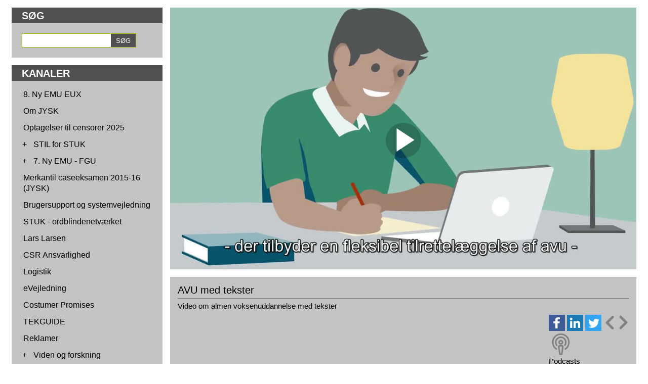

--- FILE ---
content_type: text/html; charset=ISO-8859-1
request_url: https://videotool.dk/uni-c/sc787/c1650/v42999?tmp_cids=U2FsdGVkX1/cZbDgLg2V1LfnJg+1GbUQiUkBws743SpF8/59BVgxn3t5+RDbZoqKIuzHEpYL2ujgaBFTN7eNrxFobUe7L+6aBgUVWEJhUTM=
body_size: 17498
content:
<!DOCTYPE html PUBLIC "-//W3C//DTD XHTML 1.0 Transitional//EN" "http://www.w3.org/TR/xhtml1/DTD/xhtml1-transitional.dtd">
<html xmlns="http://www.w3.org/1999/xhtml">
<head>
<link rel="icon" href="data:;base64,iVBORw0KGgo=">
<meta http-equiv="Content-Type" content="text/html; charset=ISO-8859-1" />
<meta name="robots" content="noindex">
<meta name="viewport" content="width=device-width, initial-scale=1">
<meta property="og:url" content="https://videotool.dk/uni-c/sc787/c1650/v42999?tmp_cids=U2FsdGVkX1/cZbDgLg2V1LfnJg+1GbUQiUkBws743SpF8/59BVgxn3t5+RDbZoqKIuzHEpYL2ujgaBFTN7eNrxFobUe7L+6aBgUVWEJhUTM=">
<meta property="og:title" content="AVU med tekster">
<meta property="og:description" content="Video om almen voksenuddannelse med tekster">
<meta property="og:type" content="article">
    <meta property="og:image" content="https://vtstor6.videotool.dk/stream/stream.jpg?vf=25&vn=25_2020013012174060332968685711&thumb=6&large=1&ts=1769678613&ek=94718f1b307a5bf0c6ca1dff50c9beec4283aedd&ttl=360&type=thumb">
    <meta property="og:image:type" content="image/jpg">
<meta property="og:image:width" content="1280">
<meta property="og:image:height" content="720">
<title>
AVU med tekster -   VideoTool
</title>
<link href="http://videotool.dk/uni-c/feed" rel="alternate" type="application/rss+xml" title="Børne og Undervisningsministeriet - Styrelsen for It og Læring Podcast" />
<script type="text/javascript">
    var loopShowMoreVideoDescriptionSendHeightToParent = 1;
    var sendHeightToParentIntervalCalled = null;

    function sendHeightToParentInterval() {
        if(typeof pageLoadFinished !== 'undefined' && typeof sendDocHeightMsg === "function") {
            if(sendHeightToParentIntervalCalled != null) {
                window.clearTimeout(sendHeightToParentIntervalCalled);
                sendHeightToParentIntervalCalled = null;
            }

            sendDocHeightMsg(null, "form-iframe");
            loopShowMoreVideoDescriptionSendHeightToParent--;

            if(loopShowMoreVideoDescriptionSendHeightToParent > 0) {
                sendHeightToParentIntervalCalled = setTimeout( function() { sendHeightToParentInterval(); }, 50 );
            } else {
                sendHeightToParentIntervalCalled = null;
            }
        }
    }

    function toogle_show_more_video_description(selectedToogleElement) {
        var toogleShowMoreDescriptionParent = selectedToogleElement.parentNode;
        var descriptionChildren = toogleShowMoreDescriptionParent.childNodes;

        if(descriptionChildren.length > 0) {
            var i;
            for (i = 0; i < descriptionChildren.length; i++) {
                if(descriptionChildren[i] instanceof Element) {
                    if(descriptionChildren[i].classList.contains('vtDescriptionTitleSecondPart')) {
                        var vtDescriptionTitleSecondPart = descriptionChildren[i];
                    }

                    if(descriptionChildren[i].classList.contains('vtDescriptionTitleFirstPartPoints')) {
                        var vtDescriptionTitleFirstPartPoints = descriptionChildren[i];
                    }

                    if(descriptionChildren[i].classList.contains('vtDescriptionTitleToogle')) {
                        var vtDescriptionTitleToogle = descriptionChildren[i];
                    }
                }
            }
        }

        if(typeof vtDescriptionTitleSecondPart !== 'undefined' && typeof vtDescriptionTitleFirstPartPoints !== 'undefined' && typeof vtDescriptionTitleToogle !== 'undefined') {
            if(vtDescriptionTitleSecondPart.style.maxHeight == '999px') {
                vtDescriptionTitleSecondPart.style.transition = 'max-height 2s cubic-bezier(0, 1.05, 0, 1)';
                vtDescriptionTitleSecondPart.style.maxHeight = '0px';
                vtDescriptionTitleToogle.innerHTML = 'Vis mere';
                vtDescriptionTitleFirstPartPoints.style.display = 'inline-block';
            } else {
                vtDescriptionTitleSecondPart.style.transition = 'max-height 2s ease';
                vtDescriptionTitleSecondPart.style.maxHeight = '999px';
                vtDescriptionTitleToogle.innerHTML = 'Vis mindre';
                vtDescriptionTitleFirstPartPoints.style.display = 'none';
            }
        }

                loopShowMoreVideoDescriptionSendHeightToParent = 40;
        sendHeightToParentInterval();
            }

    function toggle_channellist(elemID, toogleSignElement) {
        var elem = document.getElementById(elemID);
        var initialDisplay = elem.currentStyle ? elem.currentStyle['display'] : window.getComputedStyle ? window.getComputedStyle(elem, null).getPropertyValue('display') : null;
        if(elem.style.display == '') {
            elem.style.display = initialDisplay;
        }
        if(elem.style.display == 'block') {
            elem.style.display = 'none';
            toogleSignElement.innerHTML = '+';
        } else {
            elem.style.display = 'block';
            toogleSignElement.innerHTML = '-';
        }
    }

	function customVtPlayerPostMessage(obj){
		// startTime: {'type':"startTime", 'startTime':12.45}
		// seek to time: {'type':"request", 'seek':12.45}
		// flutter init: {'type':"flutterInit", 'deviceType':"ios"}
		// flutter request playlist: {'type':"playList"}

		var iframeSrc = document.getElementById("vtPlayerFrame").src;
		let parser = document.createElement('a');
		parser.href = iframeSrc;
		var postMessageDomain = parser.protocol+'//'+parser.hostname;
		//console.log("postMessageDomain", postMessageDomain);

        // send post message
        let elem = document.getElementById("vtPlayerFrame");
        if(typeof elem != "undefined"){
            let content = elem.contentWindow;
            if(typeof content != "undefined"){
                content.postMessage(obj, postMessageDomain);
            }else{
                console.log("customVtPlayerPostMessage elem.contentWindow not found");
            }
        }else{
            console.log("customVtPlayerPostMessage document.getElementById vtPlayerFrame not found");
        }
	}

    function playFromTime(startTime) {
    	customVtPlayerPostMessage( {'type':"startTime", 'startTime':startTime} );
        /*var win = document.getElementById("vtPlayerFrame").contentWindow;
        var iframeSrc = document.getElementById("vtPlayerFrame").src;
        var parser = document.createElement('a');
        parser.href = iframeSrc;
        var postMessageDomain = parser.protocol+'//'+parser.hostname;

        win.postMessage(
                startTime,
                postMessageDomain
        )*/
        return false;
    }


    function vtpcastGetPlaylist(){
    	customVtPlayerPostMessage( {'type':"playList"} );
    	/*
        // origin
        let vtplayerPostMessageOrigin = "https://media.videotool.dk";
        // send post message
        let elem = document.getElementById("vtPlayerFrame");
        if(typeof elem != "undefined"){
            let content = elem.contentWindow;
            if(typeof content != "undefined"){
                content.postMessage({'type':"playList"}, vtplayerPostMessageOrigin);
            }else{
                console.log("elem.contentWindow not found");
            }
        }else{
            console.log("document.getElementById(vtPlayerFrame) not found");
        }
        */
    }
</script>
<link rel="stylesheet" type="text/css" href="https://videotool.dk/cstyles/responsive_tv.css?v=3" />
<script type="text/javascript">
    var showSlideMenuIcon = 1;    var showSlideSearchIcon = 1;    var burgerMenuSpacerVisibleWidth=900;    var showLoginIcon = 0;</script>
<script type="text/javascript">
var allbuttonLink = false;
</script>
<script language="JavaScript" type="text/javascript" src="https://videotool.dk/cjscripts/responsive_tv.js?v=4"></script>
<script language="JavaScript" type="text/javascript" src="https://videotool.dk/include/js/getEmbedCode.js"></script>
<script language="JavaScript" type="text/javascript" src="https://videotool.dk/include/js/sizeTo16_9.js"></script>
<style type="text/css">
    body#vtBody {
                        background-color: #ffffff;
            }
</style>
</head>
<body id="vtBody" class="vtBodyTv  vtBodyChannel1650 vtBodyMainChannel1650 vtBodyVideo42999" data-selected-channel="1650" data-selected-mainchannel="1650">
            <div id="vtMenuSlideInButton" onclick="showSlideInMenu('menu');">&#9776;</div>
    <div id="vtSearchSlideInButton" onclick="showSlideInMenu('search');">
        <svg width="29" height="29" viewBox="0 0 29 29">
            <path  id="vtSearchSlideInButtonPath" fill="none" stroke="#000" stroke-linecap="round" stroke-width="3" d="m 17 15 a 8 8 0 1 0 -2 2 l 10 10" />
        </svg>
    </div>
                <div id="vtSlideMenuTopSpacer"><br /></div>
        <div id="vtJsMediaQ"></div>
        <div id="vtContainer">
    	<div id="vtContent">
                        <div id="vtContentMenuContainer">
                <div id="vtSearchFormSpacer">
                    <div id="vtSearchFormHeaderContainer">
                        <h3 id="vtSearchFormHeader">
                            SØG                        </h3>
                    </div>
                    <div id="vtSearchFormData">
                        <form action="https://videotool.dk/uni-c/sc787/sc787/video_list" method="get" id="vtSearchForm">
                            <div id="vtSearchFormInput"><input type="text" name="sw" /></div><div id="vtSearchFormSubmit"><input type="submit" value="SØG" /></div>
                        </form>
                    </div>
                </div>

                                <div id="vtContentMenuSpacer">
                    <div id="vtContentMenuHeaderContainer">
                        <h3 id="vtContentMenuHeader">
                            KANALER                        </h3>
                    </div>
                                        <div id="vtContentMenuChannels">
                        <ul id="cg1" class="vtChannellistItemOpen vtChannellistLevel1"><li id="c5153"><table><tr><td class="vtToggleChannelListContainer"><div class="vtChannellistItemEmpty"></div></td><td><a href="https://videotool.dk/uni-c/sc787/c5153" class="vtContentMenuChannelsListItemLink">8. Ny EMU EUX</a></td></tr></table></li><li id="c1380"><table><tr><td class="vtToggleChannelListContainer"><div class="vtChannellistItemEmpty"></div></td><td><a href="https://videotool.dk/uni-c/sc787/c1380" class="vtContentMenuChannelsListItemLink">Om JYSK</a></td></tr></table></li><li id="c11963"><table><tr><td class="vtToggleChannelListContainer"><div class="vtChannellistItemEmpty"></div></td><td><a href="https://videotool.dk/uni-c/sc787/c11963" class="vtContentMenuChannelsListItemLink">Optagelser til censorer 2025</a></td></tr></table></li><li id="c12125"><table><tr><td class="vtToggleChannelListContainer"><div class="vtToggleChannelListOpen" onclick="toggle_channellist('cg12125', this)">+</div></td><td><a href="https://videotool.dk/uni-c/sc787/c12125" class="vtContentMenuChannelsListItemLink">STIL for STUK</a></td></tr></table><ul id="cg12125" class="vtChannellistItemClosed vtChannellistLevel2"><li id="c12671"><table><tr><td class="vtToggleChannelListContainer"><div class="vtChannellistItemEmpty"></div></td><td><a href="https://videotool.dk/uni-c/sc787/c12671" class="vtContentMenuChannelsListItemLink">Evalueringskultur</a></td></tr></table></li><li id="c12751"><table><tr><td class="vtToggleChannelListContainer"><div class="vtChannellistItemEmpty"></div></td><td><a href="https://videotool.dk/uni-c/sc787/c12751" class="vtContentMenuChannelsListItemLink">Sprogvurdering</a></td></tr></table></li></ul></li><li id="c4339"><table><tr><td class="vtToggleChannelListContainer"><div class="vtToggleChannelListOpen" onclick="toggle_channellist('cg4339', this)">+</div></td><td><a href="https://videotool.dk/uni-c/sc787/c4339" class="vtContentMenuChannelsListItemLink">7. Ny EMU - FGU</a></td></tr></table><ul id="cg4339" class="vtChannellistItemClosed vtChannellistLevel2"><li id="c4362"><table><tr><td class="vtToggleChannelListContainer"><div class="vtChannellistItemEmpty"></div></td><td><a href="https://videotool.dk/uni-c/sc787/c4362" class="vtContentMenuChannelsListItemLink">Tema</a></td></tr></table></li><li id="c4363"><table><tr><td class="vtToggleChannelListContainer"><div class="vtChannellistItemEmpty"></div></td><td><a href="https://videotool.dk/uni-c/sc787/c4363" class="vtContentMenuChannelsListItemLink">Fag</a></td></tr></table></li><li id="c4364"><table><tr><td class="vtToggleChannelListContainer"><div class="vtChannellistItemEmpty"></div></td><td><a href="https://videotool.dk/uni-c/sc787/c4364" class="vtContentMenuChannelsListItemLink">Højreboks</a></td></tr></table></li></ul></li><li id="c1379"><table><tr><td class="vtToggleChannelListContainer"><div class="vtChannellistItemEmpty"></div></td><td><a href="https://videotool.dk/uni-c/sc787/c1379" class="vtContentMenuChannelsListItemLink">Merkantil caseeksamen 2015-16 (JYSK)</a></td></tr></table></li><li id="c2433"><table><tr><td class="vtToggleChannelListContainer"><div class="vtChannellistItemEmpty"></div></td><td><a href="https://videotool.dk/uni-c/sc787/c2433" class="vtContentMenuChannelsListItemLink">Brugersupport og systemvejledning</a></td></tr></table></li><li id="c5213"><table><tr><td class="vtToggleChannelListContainer"><div class="vtChannellistItemEmpty"></div></td><td><a href="https://videotool.dk/uni-c/sc787/c5213" class="vtContentMenuChannelsListItemLink">STUK - ordblindenetværket</a></td></tr></table></li><li id="c1383"><table><tr><td class="vtToggleChannelListContainer"><div class="vtChannellistItemEmpty"></div></td><td><a href="https://videotool.dk/uni-c/sc787/c1383" class="vtContentMenuChannelsListItemLink">Lars Larsen</a></td></tr></table></li><li id="c1384"><table><tr><td class="vtToggleChannelListContainer"><div class="vtChannellistItemEmpty"></div></td><td><a href="https://videotool.dk/uni-c/sc787/c1384" class="vtContentMenuChannelsListItemLink">CSR Ansvarlighed</a></td></tr></table></li><li id="c1385"><table><tr><td class="vtToggleChannelListContainer"><div class="vtChannellistItemEmpty"></div></td><td><a href="https://videotool.dk/uni-c/sc787/c1385" class="vtContentMenuChannelsListItemLink">Logistik</a></td></tr></table></li><li id="c1762"><table><tr><td class="vtToggleChannelListContainer"><div class="vtChannellistItemEmpty"></div></td><td><a href="https://videotool.dk/uni-c/sc787/c1762" class="vtContentMenuChannelsListItemLink">eVejledning</a></td></tr></table></li><li id="c1386"><table><tr><td class="vtToggleChannelListContainer"><div class="vtChannellistItemEmpty"></div></td><td><a href="https://videotool.dk/uni-c/sc787/c1386" class="vtContentMenuChannelsListItemLink">Costumer Promises</a></td></tr></table></li><li id="c5121"><table><tr><td class="vtToggleChannelListContainer"><div class="vtChannellistItemEmpty"></div></td><td><a href="https://videotool.dk/uni-c/sc787/c5121" class="vtContentMenuChannelsListItemLink">TEKGUIDE </a></td></tr></table></li><li id="c1387"><table><tr><td class="vtToggleChannelListContainer"><div class="vtChannellistItemEmpty"></div></td><td><a href="https://videotool.dk/uni-c/sc787/c1387" class="vtContentMenuChannelsListItemLink">Reklamer</a></td></tr></table></li><li id="c3614"><table><tr><td class="vtToggleChannelListContainer"><div class="vtToggleChannelListOpen" onclick="toggle_channellist('cg3614', this)">+</div></td><td><a href="https://videotool.dk/uni-c/sc787/c3614" class="vtContentMenuChannelsListItemLink">Viden og forskning</a></td></tr></table><ul id="cg3614" class="vtChannellistItemClosed vtChannellistLevel2"><li id="c3719"><table><tr><td class="vtToggleChannelListContainer"><div class="vtChannellistItemEmpty"></div></td><td><a href="https://videotool.dk/uni-c/sc787/c3719" class="vtContentMenuChannelsListItemLink">Inklusion i folkeskolen</a></td></tr></table></li><li id="c3895"><table><tr><td class="vtToggleChannelListContainer"><div class="vtChannellistItemEmpty"></div></td><td><a href="https://videotool.dk/uni-c/sc787/c3895" class="vtContentMenuChannelsListItemLink">Viden og forskning - diverse</a></td></tr></table></li></ul></li><li id="c3869"><table><tr><td class="vtToggleChannelListContainer"><div class="vtChannellistItemEmpty"></div></td><td><a href="https://videotool.dk/uni-c/sc787/c3869" class="vtContentMenuChannelsListItemLink">Pelikan</a></td></tr></table></li><li id="c1015"><table><tr><td class="vtToggleChannelListContainer"><div class="vtChannellistItemEmpty"></div></td><td><a href="https://videotool.dk/uni-c/sc787/c1015" class="vtContentMenuChannelsListItemLink">SENnet ((Special Educational Needs Network)</a></td></tr></table></li><li id="c4338"><table><tr><td class="vtToggleChannelListContainer"><div class="vtToggleChannelListOpen" onclick="toggle_channellist('cg4338', this)">+</div></td><td><a href="https://videotool.dk/uni-c/sc787/c4338" class="vtContentMenuChannelsListItemLink">1. Ny EMU - Grundskolen</a></td></tr></table><ul id="cg4338" class="vtChannellistItemClosed vtChannellistLevel2"><li id="c7015"><table><tr><td class="vtToggleChannelListContainer"><div class="vtChannellistItemEmpty"></div></td><td><a href="https://videotool.dk/uni-c/sc787/c7015" class="vtContentMenuChannelsListItemLink">Podcastserie: Inspiration til fagligt løft</a></td></tr></table></li><li id="c7905"><table><tr><td class="vtToggleChannelListContainer"><div class="vtChannellistItemEmpty"></div></td><td><a href="https://videotool.dk/uni-c/sc787/c7905" class="vtContentMenuChannelsListItemLink">Podcastserie: Kompetenceorienteret naturfagsundervisning i grundskolen</a></td></tr></table></li><li id="c4345"><table><tr><td class="vtToggleChannelListContainer"><div class="vtChannellistItemEmpty"></div></td><td><a href="https://videotool.dk/uni-c/sc787/c4345" class="vtContentMenuChannelsListItemLink">Tema</a></td></tr></table></li><li id="c7901"><table><tr><td class="vtToggleChannelListContainer"><div class="vtChannellistItemEmpty"></div></td><td><a href="https://videotool.dk/uni-c/sc787/c7901" class="vtContentMenuChannelsListItemLink">Teknologiforståelse</a></td></tr></table></li><li id="c6557"><table><tr><td class="vtToggleChannelListContainer"><div class="vtChannellistItemEmpty"></div></td><td><a href="https://videotool.dk/uni-c/sc787/c6557" class="vtContentMenuChannelsListItemLink"> Podcastserie: Samtaler om Uddannelse</a></td></tr></table></li><li id="c6561"><table><tr><td class="vtToggleChannelListContainer"><div class="vtChannellistItemEmpty"></div></td><td><a href="https://videotool.dk/uni-c/sc787/c6561" class="vtContentMenuChannelsListItemLink">Podcastserie: Teknologiforståelse i grundskolen</a></td></tr></table></li><li id="c6681"><table><tr><td class="vtToggleChannelListContainer"><div class="vtChannellistItemEmpty"></div></td><td><a href="https://videotool.dk/uni-c/sc787/c6681" class="vtContentMenuChannelsListItemLink">Podcastserie: Vejen videre med folkeskolereformen</a></td></tr></table></li><li id="c6979"><table><tr><td class="vtToggleChannelListContainer"><div class="vtChannellistItemEmpty"></div></td><td><a href="https://videotool.dk/uni-c/sc787/c6979" class="vtContentMenuChannelsListItemLink">Podcastserie: Nye rum for læring</a></td></tr></table></li><li id="c7189"><table><tr><td class="vtToggleChannelListContainer"><div class="vtChannellistItemEmpty"></div></td><td><a href="https://videotool.dk/uni-c/sc787/c7189" class="vtContentMenuChannelsListItemLink">Podcastserie: Din digitale gæstelærer</a></td></tr></table></li><li id="c7257"><table><tr><td class="vtToggleChannelListContainer"><div class="vtChannellistItemEmpty"></div></td><td><a href="https://videotool.dk/uni-c/sc787/c7257" class="vtContentMenuChannelsListItemLink">Podcastserie: Undersøgelsesbaseret naturfagsundervisning i grundskolen</a></td></tr></table></li><li id="c8957"><table><tr><td class="vtToggleChannelListContainer"><div class="vtChannellistItemEmpty"></div></td><td><a href="https://videotool.dk/uni-c/sc787/c8957" class="vtContentMenuChannelsListItemLink">Podcastserie: Viden Om</a></td></tr></table></li><li id="c10487"><table><tr><td class="vtToggleChannelListContainer"><div class="vtChannellistItemEmpty"></div></td><td><a href="https://videotool.dk/uni-c/sc787/c10487" class="vtContentMenuChannelsListItemLink">Podcastserie: Klar tale</a></td></tr></table></li><li id="c4346"><table><tr><td class="vtToggleChannelListContainer"><div class="vtChannellistItemEmpty"></div></td><td><a href="https://videotool.dk/uni-c/sc787/c4346" class="vtContentMenuChannelsListItemLink">Fag</a></td></tr></table></li><li id="c4347"><table><tr><td class="vtToggleChannelListContainer"><div class="vtToggleChannelListOpen" onclick="toggle_channellist('cg4347', this)">+</div></td><td><a href="https://videotool.dk/uni-c/sc787/c4347" class="vtContentMenuChannelsListItemLink">Højreboks</a></td></tr></table><ul id="cg4347" class="vtChannellistItemClosed vtChannellistLevel3"><li id="c3871"><table><tr><td class="vtToggleChannelListContainer"><div class="vtChannellistItemEmpty"></div></td><td><a href="https://videotool.dk/uni-c/sc787/c3871" class="vtContentMenuChannelsListItemLink">Matematisk faglig </a></td></tr></table></li></ul></li><li id="c5475"><table><tr><td class="vtToggleChannelListContainer"><div class="vtChannellistItemEmpty"></div></td><td><a href="https://videotool.dk/uni-c/sc787/c5475" class="vtContentMenuChannelsListItemLink">Podcastserie: Befrielsen</a></td></tr></table></li><li id="c4881"><table><tr><td class="vtToggleChannelListContainer"><div class="vtChannellistItemEmpty"></div></td><td><a href="https://videotool.dk/uni-c/sc787/c4881" class="vtContentMenuChannelsListItemLink">Podcastserie: Veje til inklusion</a></td></tr></table></li></ul></li><li id="c4061"><table><tr><td class="vtToggleChannelListContainer"><div class="vtChannellistItemEmpty"></div></td><td><a href="https://videotool.dk/uni-c/sc787/c4061" class="vtContentMenuChannelsListItemLink">Trygfondens Børneforskningscenter</a></td></tr></table></li><li id="c4158"><table><tr><td class="vtToggleChannelListContainer"><div class="vtChannellistItemEmpty"></div></td><td><a href="https://videotool.dk/uni-c/sc787/c4158" class="vtContentMenuChannelsListItemLink">Gymnasier og Ungdomsuddannelser</a></td></tr></table></li><li id="c10595"><table><tr><td class="vtToggleChannelListContainer"><div class="vtChannellistItemEmpty"></div></td><td><a href="https://videotool.dk/uni-c/sc787/c10595" class="vtContentMenuChannelsListItemLink">SFO og børnehaveklasse</a></td></tr></table></li><li id="c4340"><table><tr><td class="vtToggleChannelListContainer"><div class="vtToggleChannelListOpen" onclick="toggle_channellist('cg4340', this)">+</div></td><td><a href="https://videotool.dk/uni-c/sc787/c4340" class="vtContentMenuChannelsListItemLink">2. Ny EMU - gymnasiale uddannelser</a></td></tr></table><ul id="cg4340" class="vtChannellistItemClosed vtChannellistLevel2"><li id="c4939"><table><tr><td class="vtToggleChannelListContainer"><div class="vtChannellistItemEmpty"></div></td><td><a href="https://videotool.dk/uni-c/sc787/c4939" class="vtContentMenuChannelsListItemLink">Erfaringer fra ordblindeprojekt Gymnasiet Skjern - podcast</a></td></tr></table></li><li id="c4349"><table><tr><td class="vtToggleChannelListContainer"><div class="vtChannellistItemEmpty"></div></td><td><a href="https://videotool.dk/uni-c/sc787/c4349" class="vtContentMenuChannelsListItemLink">Tema</a></td></tr></table></li><li id="c4350"><table><tr><td class="vtToggleChannelListContainer"><div class="vtChannellistItemEmpty"></div></td><td><a href="https://videotool.dk/uni-c/sc787/c4350" class="vtContentMenuChannelsListItemLink">Fag</a></td></tr></table></li><li id="c4351"><table><tr><td class="vtToggleChannelListContainer"><div class="vtChannellistItemEmpty"></div></td><td><a href="https://videotool.dk/uni-c/sc787/c4351" class="vtContentMenuChannelsListItemLink">Højreboks</a></td></tr></table></li><li id="c4643"><table><tr><td class="vtToggleChannelListContainer"><div class="vtToggleChannelListOpen" onclick="toggle_channellist('cg4643', this)">+</div></td><td><a href="https://videotool.dk/uni-c/sc787/c4643" class="vtContentMenuChannelsListItemLink">Podcastserie: Gymnasielyd</a></td></tr></table><ul id="cg4643" class="vtChannellistItemClosed vtChannellistLevel3"><li id="c4861"><table><tr><td class="vtToggleChannelListContainer"><div class="vtChannellistItemEmpty"></div></td><td><a href="https://videotool.dk/uni-c/sc787/c4861" class="vtContentMenuChannelsListItemLink">Podcastserie: Podcast test</a></td></tr></table></li></ul></li><li id="c7259"><table><tr><td class="vtToggleChannelListContainer"><div class="vtChannellistItemEmpty"></div></td><td><a href="https://videotool.dk/uni-c/sc787/c7259" class="vtContentMenuChannelsListItemLink">Podcastserie: Undersøgelsesbaseret undervisning i de naturvidenskabelige fag i gymnasiet</a></td></tr></table></li><li id="c10441"><table><tr><td class="vtToggleChannelListContainer"><div class="vtChannellistItemEmpty"></div></td><td><a href="https://videotool.dk/uni-c/sc787/c10441" class="vtContentMenuChannelsListItemLink">Podcastserie: Seksualundervisning i gymnasiet</a></td></tr></table></li></ul></li><li id="c4341"><table><tr><td class="vtToggleChannelListContainer"><div class="vtToggleChannelListOpen" onclick="toggle_channellist('cg4341', this)">+</div></td><td><a href="https://videotool.dk/uni-c/sc787/c4341" class="vtContentMenuChannelsListItemLink">3. Ny EMU - EUD</a></td></tr></table><ul id="cg4341" class="vtChannellistItemClosed vtChannellistLevel2"><li id="c3754"><table><tr><td class="vtToggleChannelListContainer"><div class="vtChannellistItemEmpty"></div></td><td><a href="https://videotool.dk/uni-c/sc787/c3754" class="vtContentMenuChannelsListItemLink">Sanistål - Merkantil Caseeksamen 2017-2018</a></td></tr></table></li><li id="c4352"><table><tr><td class="vtToggleChannelListContainer"><div class="vtToggleChannelListOpen" onclick="toggle_channellist('cg4352', this)">+</div></td><td><a href="https://videotool.dk/uni-c/sc787/c4352" class="vtContentMenuChannelsListItemLink">Tema</a></td></tr></table><ul id="cg4352" class="vtChannellistItemClosed vtChannellistLevel3"><li id="c4196"><table><tr><td class="vtToggleChannelListContainer"><div class="vtChannellistItemEmpty"></div></td><td><a href="https://videotool.dk/uni-c/sc787/c4196" class="vtContentMenuChannelsListItemLink">Praktikpladsopsøgende arbejde - uvm 2018</a></td></tr></table></li></ul></li><li id="c4353"><table><tr><td class="vtToggleChannelListContainer"><div class="vtToggleChannelListOpen" onclick="toggle_channellist('cg4353', this)">+</div></td><td><a href="https://videotool.dk/uni-c/sc787/c4353" class="vtContentMenuChannelsListItemLink">Fag</a></td></tr></table><ul id="cg4353" class="vtChannellistItemClosed vtChannellistLevel3"><li id="c3172"><table><tr><td class="vtToggleChannelListContainer"><div class="vtChannellistItemEmpty"></div></td><td><a href="https://videotool.dk/uni-c/sc787/c3172" class="vtContentMenuChannelsListItemLink">Merkantil caseeksamen 2016-17 (Dansk Supermarked)</a></td></tr></table></li><li id="c2027"><table><tr><td class="vtToggleChannelListContainer"><div class="vtChannellistItemEmpty"></div></td><td><a href="https://videotool.dk/uni-c/sc787/c2027" class="vtContentMenuChannelsListItemLink">18 film - videointerviews om JYSK</a></td></tr></table></li></ul></li><li id="c4354"><table><tr><td class="vtToggleChannelListContainer"><div class="vtChannellistItemEmpty"></div></td><td><a href="https://videotool.dk/uni-c/sc787/c4354" class="vtContentMenuChannelsListItemLink">Højreboks</a></td></tr></table></li><li id="c4843"><table><tr><td class="vtToggleChannelListContainer"><div class="vtChannellistItemEmpty"></div></td><td><a href="https://videotool.dk/uni-c/sc787/c4843" class="vtContentMenuChannelsListItemLink">Motion, sundhed og trivsel </a></td></tr></table></li><li id="c4941"><table><tr><td class="vtToggleChannelListContainer"><div class="vtChannellistItemEmpty"></div></td><td><a href="https://videotool.dk/uni-c/sc787/c4941" class="vtContentMenuChannelsListItemLink">EUD - podcast</a></td></tr></table></li></ul></li><li id="c4342"><table><tr><td class="vtToggleChannelListContainer"><div class="vtToggleChannelListOpen" onclick="toggle_channellist('cg4342', this)">+</div></td><td><a href="https://videotool.dk/uni-c/sc787/c4342" class="vtContentMenuChannelsListItemLink">4. Ny EMU - dagtilbud</a></td></tr></table><ul id="cg4342" class="vtChannellistItemClosed vtChannellistLevel2"><li id="c4355"><table><tr><td class="vtToggleChannelListContainer"><div class="vtToggleChannelListOpen" onclick="toggle_channellist('cg4355', this)">+</div></td><td><a href="https://videotool.dk/uni-c/sc787/c4355" class="vtContentMenuChannelsListItemLink">Tema</a></td></tr></table><ul id="cg4355" class="vtChannellistItemClosed vtChannellistLevel3"><li id="c4935"><table><tr><td class="vtToggleChannelListContainer"><div class="vtChannellistItemEmpty"></div></td><td><a href="https://videotool.dk/uni-c/sc787/c4935" class="vtContentMenuChannelsListItemLink">Hverdagen for de små i dagtilbud</a></td></tr></table></li><li id="c4841"><table><tr><td class="vtToggleChannelListContainer"><div class="vtChannellistItemEmpty"></div></td><td><a href="https://videotool.dk/uni-c/sc787/c4841" class="vtContentMenuChannelsListItemLink">Underkanal 1</a></td></tr></table></li></ul></li><li id="c4356"><table><tr><td class="vtToggleChannelListContainer"><div class="vtChannellistItemEmpty"></div></td><td><a href="https://videotool.dk/uni-c/sc787/c4356" class="vtContentMenuChannelsListItemLink">Fag</a></td></tr></table></li><li id="c4357"><table><tr><td class="vtToggleChannelListContainer"><div class="vtChannellistItemEmpty"></div></td><td><a href="https://videotool.dk/uni-c/sc787/c4357" class="vtContentMenuChannelsListItemLink">Højreboks</a></td></tr></table></li><li id="c5283"><table><tr><td class="vtToggleChannelListContainer"><div class="vtChannellistItemEmpty"></div></td><td><a href="https://videotool.dk/uni-c/sc787/c5283" class="vtContentMenuChannelsListItemLink">Podcastserie: Børnehøjde</a></td></tr></table></li></ul></li><li id="c4343"><table><tr><td class="vtToggleChannelListContainer"><div class="vtToggleChannelListOpen" onclick="toggle_channellist('cg4343', this)">+</div></td><td><a href="https://videotool.dk/uni-c/sc787/c4343" class="vtContentMenuChannelsListItemLink">5. Ny EMU - AVU</a></td></tr></table><ul id="cg4343" class="vtChannellistItemClosed vtChannellistLevel2"><li id="c4358"><table><tr><td class="vtToggleChannelListContainer"><div class="vtChannellistItemEmpty"></div></td><td><a href="https://videotool.dk/uni-c/sc787/c4358" class="vtContentMenuChannelsListItemLink">Tema</a></td></tr></table></li><li id="c4359"><table><tr><td class="vtToggleChannelListContainer"><div class="vtChannellistItemEmpty"></div></td><td><a href="https://videotool.dk/uni-c/sc787/c4359" class="vtContentMenuChannelsListItemLink">Fag</a></td></tr></table></li><li id="c4365"><table><tr><td class="vtToggleChannelListContainer"><div class="vtChannellistItemEmpty"></div></td><td><a href="https://videotool.dk/uni-c/sc787/c4365" class="vtContentMenuChannelsListItemLink">Højreboks</a></td></tr></table></li></ul></li><li id="c129"><table><tr><td class="vtToggleChannelListContainer"><div class="vtChannellistItemEmpty"></div></td><td><a href="https://videotool.dk/uni-c/sc787/c129" class="vtContentMenuChannelsListItemLink">SOSU-videoer</a></td></tr></table></li><li id="c4344"><table><tr><td class="vtToggleChannelListContainer"><div class="vtToggleChannelListOpen" onclick="toggle_channellist('cg4344', this)">+</div></td><td><a href="https://videotool.dk/uni-c/sc787/c4344" class="vtContentMenuChannelsListItemLink">6. Ny EMU - FVU</a></td></tr></table><ul id="cg4344" class="vtChannellistItemClosed vtChannellistLevel2"><li id="c4360"><table><tr><td class="vtToggleChannelListContainer"><div class="vtChannellistItemEmpty"></div></td><td><a href="https://videotool.dk/uni-c/sc787/c4360" class="vtContentMenuChannelsListItemLink">Tema</a></td></tr></table></li><li id="c4361"><table><tr><td class="vtToggleChannelListContainer"><div class="vtChannellistItemEmpty"></div></td><td><a href="https://videotool.dk/uni-c/sc787/c4361" class="vtContentMenuChannelsListItemLink">Fag</a></td></tr></table></li><li id="c4366"><table><tr><td class="vtToggleChannelListContainer"><div class="vtChannellistItemEmpty"></div></td><td><a href="https://videotool.dk/uni-c/sc787/c4366" class="vtContentMenuChannelsListItemLink">Højreboks</a></td></tr></table></li></ul></li><li id="c6091"><table><tr><td class="vtToggleChannelListContainer"><div class="vtChannellistItemEmpty"></div></td><td><a href="https://videotool.dk/uni-c/sc787/c6091" class="vtContentMenuChannelsListItemLink">Fagligt panel</a></td></tr></table></li><li id="c6689"><table><tr><td class="vtToggleChannelListContainer"><div class="vtToggleChannelListOpen" onclick="toggle_channellist('cg6689', this)">+</div></td><td><a href="https://videotool.dk/uni-c/sc787/c6689" class="vtContentMenuChannelsListItemLink">LÆRINGSFESTIVAL ONLINE</a></td></tr></table><ul id="cg6689" class="vtChannellistItemClosed vtChannellistLevel2"><li id="c6693"><table><tr><td class="vtToggleChannelListContainer"><div class="vtChannellistItemEmpty"></div></td><td><a href="https://videotool.dk/uni-c/sc787/c6693" class="vtContentMenuChannelsListItemLink">Dagtilbud</a></td></tr></table></li><li id="c6695"><table><tr><td class="vtToggleChannelListContainer"><div class="vtChannellistItemEmpty"></div></td><td><a href="https://videotool.dk/uni-c/sc787/c6695" class="vtContentMenuChannelsListItemLink">Grundskole</a></td></tr></table></li><li id="c6697"><table><tr><td class="vtToggleChannelListContainer"><div class="vtChannellistItemEmpty"></div></td><td><a href="https://videotool.dk/uni-c/sc787/c6697" class="vtContentMenuChannelsListItemLink">Forberedende grunduddannelse (FGU)</a></td></tr></table></li><li id="c6699"><table><tr><td class="vtToggleChannelListContainer"><div class="vtChannellistItemEmpty"></div></td><td><a href="https://videotool.dk/uni-c/sc787/c6699" class="vtContentMenuChannelsListItemLink">Gymnasiale uddannelser</a></td></tr></table></li><li id="c6701"><table><tr><td class="vtToggleChannelListContainer"><div class="vtChannellistItemEmpty"></div></td><td><a href="https://videotool.dk/uni-c/sc787/c6701" class="vtContentMenuChannelsListItemLink">Erhvervsuddannelser</a></td></tr></table></li><li id="c6703"><table><tr><td class="vtToggleChannelListContainer"><div class="vtChannellistItemEmpty"></div></td><td><a href="https://videotool.dk/uni-c/sc787/c6703" class="vtContentMenuChannelsListItemLink">Voksen- og efteruddannelse</a></td></tr></table></li><li id="c6705"><table><tr><td class="vtToggleChannelListContainer"><div class="vtChannellistItemEmpty"></div></td><td><a href="https://videotool.dk/uni-c/sc787/c6705" class="vtContentMenuChannelsListItemLink">Ordblinde og andre læsevanskeligheder</a></td></tr></table></li><li id="c6707"><table><tr><td class="vtToggleChannelListContainer"><div class="vtChannellistItemEmpty"></div></td><td><a href="https://videotool.dk/uni-c/sc787/c6707" class="vtContentMenuChannelsListItemLink">Tværgående</a></td></tr></table></li><li id="c6753"><table><tr><td class="vtToggleChannelListContainer"><div class="vtChannellistItemEmpty"></div></td><td><a href="https://videotool.dk/uni-c/sc787/c6753" class="vtContentMenuChannelsListItemLink">Elevvideoer</a></td></tr></table></li></ul></li><li id="c6709"><table><tr><td class="vtToggleChannelListContainer"><div class="vtToggleChannelListOpen" onclick="toggle_channellist('cg6709', this)">+</div></td><td><a href="https://videotool.dk/uni-c/sc787/c6709" class="vtContentMenuChannelsListItemLink">Læringsfestival Online - åben</a></td></tr></table><ul id="cg6709" class="vtChannellistItemClosed vtChannellistLevel2"><li id="c6711"><table><tr><td class="vtToggleChannelListContainer"><div class="vtChannellistItemEmpty"></div></td><td><a href="https://videotool.dk/uni-c/sc787/c6711" class="vtContentMenuChannelsListItemLink">Gratis udstilleroplæg</a></td></tr></table></li><li id="c6713"><table><tr><td class="vtToggleChannelListContainer"><div class="vtChannellistItemEmpty"></div></td><td><a href="https://videotool.dk/uni-c/sc787/c6713" class="vtContentMenuChannelsListItemLink">BUVM standoplæg</a></td></tr></table></li></ul></li><li id="c7271"><table><tr><td class="vtToggleChannelListContainer"><div class="vtChannellistItemEmpty"></div></td><td><a href="https://videotool.dk/uni-c/sc787/c7271" class="vtContentMenuChannelsListItemLink">Uddannelsesstatistik</a></td></tr></table></li><li id="c8609"><table><tr><td class="vtToggleChannelListContainer"><div class="vtChannellistItemEmpty"></div></td><td><a href="https://videotool.dk/uni-c/sc787/c8609" class="vtContentMenuChannelsListItemLink">SPS-administrationssystem</a></td></tr></table></li><li id="c9361"><table><tr><td class="vtToggleChannelListContainer"><div class="vtChannellistItemEmpty"></div></td><td><a href="https://videotool.dk/uni-c/sc787/c9361" class="vtContentMenuChannelsListItemLink">Refud</a></td></tr></table></li><li id="c9953"><table><tr><td class="vtToggleChannelListContainer"><div class="vtChannellistItemEmpty"></div></td><td><a href="https://videotool.dk/uni-c/sc787/c9953" class="vtContentMenuChannelsListItemLink">Digidage</a></td></tr></table></li><li id="c10293"><table><tr><td class="vtToggleChannelListContainer"><div class="vtChannellistItemEmpty"></div></td><td><a href="https://videotool.dk/uni-c/sc787/c10293" class="vtContentMenuChannelsListItemLink">STUK_CUK</a></td></tr></table></li><li id="c3338"><table><tr><td class="vtToggleChannelListContainer"><div class="vtToggleChannelListOpen" onclick="toggle_channellist('cg3338', this)">+</div></td><td><a href="https://videotool.dk/uni-c/sc787/c3338" class="vtContentMenuChannelsListItemLink">EMU-film til grundskolen</a></td></tr></table><ul id="cg3338" class="vtChannellistItemClosed vtChannellistLevel2"><li id="c3459"><table><tr><td class="vtToggleChannelListContainer"><div class="vtChannellistItemEmpty"></div></td><td><a href="https://videotool.dk/uni-c/sc787/c3459" class="vtContentMenuChannelsListItemLink">Fyrtårnsprojektet</a></td></tr></table></li><li id="c3657"><table><tr><td class="vtToggleChannelListContainer"><div class="vtChannellistItemEmpty"></div></td><td><a href="https://videotool.dk/uni-c/sc787/c3657" class="vtContentMenuChannelsListItemLink">Mobning</a></td></tr></table></li><li id="c3845"><table><tr><td class="vtToggleChannelListContainer"><div class="vtChannellistItemEmpty"></div></td><td><a href="https://videotool.dk/uni-c/sc787/c3845" class="vtContentMenuChannelsListItemLink">Digitale læringsplatforme</a></td></tr></table></li><li id="c4058"><table><tr><td class="vtToggleChannelListContainer"><div class="vtChannellistItemEmpty"></div></td><td><a href="https://videotool.dk/uni-c/sc787/c4058" class="vtContentMenuChannelsListItemLink">Digital dannelse</a></td></tr></table></li><li id="c2343"><table><tr><td class="vtToggleChannelListContainer"><div class="vtChannellistItemEmpty"></div></td><td><a href="https://videotool.dk/uni-c/sc787/c2343" class="vtContentMenuChannelsListItemLink">screencast</a></td></tr></table></li><li id="c305"><table><tr><td class="vtToggleChannelListContainer"><div class="vtChannellistItemEmpty"></div></td><td><a href="https://videotool.dk/uni-c/sc787/c305" class="vtContentMenuChannelsListItemLink">Grundskole</a></td></tr></table></li><li id="c722"><table><tr><td class="vtToggleChannelListContainer"><div class="vtChannellistItemEmpty"></div></td><td><a href="https://videotool.dk/uni-c/sc787/c722" class="vtContentMenuChannelsListItemLink">Dansk - GSK</a></td></tr></table></li></ul></li><li id="c1285"><table><tr><td class="vtToggleChannelListContainer"><div class="vtChannellistItemEmpty"></div></td><td><a href="https://videotool.dk/uni-c/sc787/c1285" class="vtContentMenuChannelsListItemLink">Merkantil caseeksamen - It og logistik (HTH)</a></td></tr></table></li><li id="c1650" class="vtChannellistItemActive"><table><tr><td class="vtToggleChannelListContainer"><div class="vtToggleChannelListClose" onclick="toggle_channellist('cg1650', this)">-</div></td><td><a href="https://videotool.dk/uni-c/sc787/c1650" class="vtContentMenuChannelsListItemLink vtContentMenuChannelsListSelectedItemLink">Uddannelsesguiden</a></td></tr></table><ul id="cg1650" class="vtChannellistItemOpen vtChannellistLevel2"><li id="c1934"><table><tr><td class="vtToggleChannelListContainer"><div class="vtChannellistItemEmpty"></div></td><td><a href="https://videotool.dk/uni-c/sc787/c1934" class="vtContentMenuChannelsListItemLink">Optagelse.dk</a></td></tr></table></li><li id="c3522"><table><tr><td class="vtToggleChannelListContainer"><div class="vtChannellistItemEmpty"></div></td><td><a href="https://videotool.dk/uni-c/sc787/c3522" class="vtContentMenuChannelsListItemLink">UG arkiv</a></td></tr></table></li><li id="c3231"><table><tr><td class="vtToggleChannelListContainer"><div class="vtChannellistItemEmpty"></div></td><td><a href="https://videotool.dk/uni-c/sc787/c3231" class="vtContentMenuChannelsListItemLink">Studievalg</a></td></tr></table></li><li id="c2059"><table><tr><td class="vtToggleChannelListContainer"><div class="vtChannellistItemEmpty"></div></td><td><a href="https://videotool.dk/uni-c/sc787/c2059" class="vtContentMenuChannelsListItemLink">Gennemsynskanal til Uddannelsesguiden</a></td></tr></table></li></ul></li><li id="c3442"><table><tr><td class="vtToggleChannelListContainer"><div class="vtToggleChannelListOpen" onclick="toggle_channellist('cg3442', this)">+</div></td><td><a href="https://videotool.dk/uni-c/sc787/c3442" class="vtContentMenuChannelsListItemLink">EMU-film til de tværgående temaer</a></td></tr></table><ul id="cg3442" class="vtChannellistItemClosed vtChannellistLevel2"><li id="c3987"><table><tr><td class="vtToggleChannelListContainer"><div class="vtChannellistItemEmpty"></div></td><td><a href="https://videotool.dk/uni-c/sc787/c3987" class="vtContentMenuChannelsListItemLink">Løft af de fagligt svageste elever</a></td></tr></table></li><li id="c4077"><table><tr><td class="vtToggleChannelListContainer"><div class="vtChannellistItemEmpty"></div></td><td><a href="https://videotool.dk/uni-c/sc787/c4077" class="vtContentMenuChannelsListItemLink">Demokrati i undervisningen</a></td></tr></table></li></ul></li></ul>                    </div>
                                    </div>
                            </div>                        	<div id="vtMainContent">
                <div id="vtMainContentSpacer">
                    <div id="vtVideosWrapper">
                        <div id="vtVideos">
                                                                                                    <div class="vtSelectedVideoContainer">
                                                        <div class="vtPlayerContainer">
                                                                <div class="vtPlayer" id="vtPlayer">
                                    <iframe id="vtPlayerFrame" class="vtPlayerFrame" src="https://media.videotool.dk/?vn=25_2020013012174060332968685711&location=station" scrolling="no" frameborder="0" allowfullscreen allow="autoplay; fullscreen"></iframe>
                                </div>
                                                            </div>                            <div class="vtSelectedVideoDataContainer">
                                <div class="vtSelectedVideoDataContent">
                                    <div class="vtSelectedVideoDataTitle" id="vtCurrentPlayingTitle">
                                        AVU med tekster                                    </div>
                                    <div class="vtSelectedVideoDataDescription" id="vtCurrentPlayingDescription">
                                        Video om almen voksenuddannelse med tekster                                    </div>

                                            							<div id="vtSelectedVideoIconsContainer" style="overflow: hidden;">
              							<div id="vtSelectedVideoIcons">
                                                                                        <a href="https://www.facebook.com/sharer/sharer.php?u=https%3A%2F%2Fvideotool.dk%2Funi-c%2Fsc787%2Fc1650%2Fv42999" title="Del på Facebook" style="border: 0px;" target="_blank"><img src="../../../include/images/icons/share/facebook_48x48.png" width="32" height="32" alt="Del på Facebook" /></a>
                                            <a href="https://www.linkedin.com/shareArticle?mini=true&url=https%3A%2F%2Fvideotool.dk%2Funi-c%2Fsc787%2Fc1650%2Fv42999&title=&summary=&source=" title="Del på LinkedIn" style="border: 0px;" target="_blank"><img src="../../../include/images/icons/share/linkedin_48x48.png" width="32" height="32" alt="Del på LinkedIn" /></a>
                                            <a href="http://twitter.com/intent/tweet?url=https%3A%2F%2Fvideotool.dk%2Funi-c%2Fsc787%2Fc1650%2Fv42999&text=" title="Del på Twitter" style="border: 0px;" target="_blank"><img src="../../../include/images/icons/share/twitter_48x48.png" width="32" height="32" alt="Del på Twitter" /></a>
                     						                                                                                                                                                                                <img src="../../../include/images/icons/embed_transparent.png?v=1" alt="Embed video" title="Embed video" id="vtEmbedIcon" onclick="document.getElementById('vtEmbedVideo').style.display = 'block';loopShowMoreVideoDescriptionSendHeightToParent = 40; sendHeightToParentInterval();" />
<!--                                            <div style="float: left; text-align: center;"><img src="../../../include/images/icons/embed_transparent.png?v=1" alt="Embed podcast afsnit" title="Embed podcast afsnit" id="vtEmbedIcon" onclick="document.getElementById('vtEmbedVideo').style.display = 'block';" style="width: 40px;"><div style="height: 16px;line-height: 20px;line-height: 16px;font-size: 11px; color: #757575; cursor: pointer;font-weight: bold;" onclick="document.getElementById('vtEmbedVideo').style.display = 'block';">EMBED</div></div>-->
                                                                                                                                                                                                                                <div id="uniCSelectedVideoPodcastWrapper"><img src="https://videotool.dk/cstyles/uni-c/podcast_icon.png" alt="emu podcasts" title="emu podcasts" id="uniCPodcastsIcon" onclick="window.top.location.href = 'https://emu.dk/podcastpaaemu';" /> <div id="uniCPodcastsText" alt="emu podcasts" title="emu podcasts" onclick="window.top.location.href = 'https://emu.dk/podcastpaaemu';">Podcasts</div></div>
                                                          							</div>
                                    </div>
             						                                                                    </div>
                            </div>
                            
                            
                                                                                                                <div id="vtEmbedVideo" style="padding-top: 15px; display: none; color: rgb(0, 0, 0);">
    						    <div style="border: 1px solid #E5E5E5;">
    							    <div style="background-color: #6b6b6b; overflow: hidden;">
    								    <div style="float: right;">
    									    <div style="padding-right: 10px; padding-top: 4px; padding-bottom: 1px;"><a href="#" onclick="document.getElementById('vtEmbedVideo').style.display = 'none';loopShowMoreVideoDescriptionSendHeightToParent = 40; sendHeightToParentInterval();return false;" style="color: #ffffff; text-decoration: none; font-weight: bold; font-size: 18px;">X</a></div>
										</div>
									</div>

									<div style="padding: 5px; background-color: #DEDEDE;">
    									<div style="overflow: hidden;">
        									<div style="padding: 3px 3px 8px 3px;">
            									<div style="border: 1px solid #E5E5E5;">
            										<div id="vtEmbedVideoTag" style="border: none; padding: 6px; font-size: 14px; color: #000000; background-color: #ffffff; word-wrap: break-word; break-word: break-all; overflow: auto;"></div>
            									</div>
    										</div>
    									</div>

    									<div style="overflow: hidden;">
    										<div style="padding: 3px 3px 8px 3px;">
    											Ændre dimension for embed player og kopier koden ovenfor.
    										</div>
    									</div>

        								<div style="overflow: hidden;">
    	    								<div style="width: 100px; float: left;">
    		    								<div style="padding:3px;">
      			        							<div style="height: 20px;">
                                                        Bredde:
													</div>
												</div>
												<div style="padding:3px;">
   													<div style="height: 20px;">
                                                        Højde:
    												</div>
    											</div>
    										</div>
    										<div style="width: 164px; float: left;">
    											<div style="padding:3px;">
          											<div style="height: 20px;">
                                                        <input type="text" style="width: 150px;" id="vtEmbedInputWidth" value="560" onkeyup="sizeTo16_9(this.value, 'width', 'vtEmbedInputWidth', 'vtEmbedInputHeight'); getEmbedCode('video', '25_2020013012174060332968685711', 'media.videotool.dk', 'media.videotool.dk', 560, 315, 'vtEmbedInputWidth', 'vtEmbedInputHeight', 1, 0, 0, 'element', document.getElementById('vtEmbedVideoTag'), 0);">
    												</div>
    											</div>
    											<div style="padding:3px;">
      						    					<div style="height: 20px;">
                                                        <input type="text" style="width: 150px;" id="vtEmbedInputHeight" value="315" onkeyup="sizeTo16_9(this.value, 'width', 'vtEmbedInputWidth', 'vtEmbedInputHeight'); getEmbedCode('video', '25_2020013012174060332968685711', 'media.videotool.dk', 'media.videotool.dk', 560, 315, 'vtEmbedInputWidth', 'vtEmbedInputHeight', 1, 0, 0, 'element', document.getElementById('vtEmbedVideoTag'), 0);">
													</div>
												</div>
											</div>
											<div style="width: 258px; float: left;">
												<div style="padding:3px;">
    												min. bredde skal være 200px
        										</div>
    										</div>
    									</div>
    								</div>
    							</div>
    						</div>

                            <script type="text/javascript">
                                getEmbedCode('video', '25_2020013012174060332968685711', 'media.videotool.dk', 'media.videotool.dk', 560, 315, 'vtEmbedInputWidth', 'vtEmbedInputHeight', 1, 0, 0, 'element', document.getElementById('vtEmbedVideoTag'), 0);
                            </script>
                                                    </div>
                                                                            <div class="vtChannelVideos">
                                                        <div class="vtVideoDataSpacer" id="vtVideoThumb174745">
                                <div class="vtVideoData">
                                    <a href="https://videotool.dk/uni-c/sc787/c1650/v174745?tmp_cids=U2FsdGVkX1/cZbDgLg2V1LfnJg 1GbUQiUkBws743SpF8/59BVgxn3t5 RDbZoqKIuzHEpYL2ujgaBFTN7eNrxFobUe7L 6aBgUVWEJhUTM=" class="vtVideoLink"><img src="https://vtstor9.videotool.dk/stream/stream.jpg?vf=25&vn=25_2026011210524568129331563065&thumb=11&ts=1769678613&ek=9ca08827e11f15ef66820a104dd6f36a8207df75&ttl=360&type=thumb" class="vtVideoThumb" alt="UG_UddSyst_Final_sub.mp4" /></a>
                                    <div class="vtVideoPlayIconContainer"><a href="https://videotool.dk/uni-c/sc787/c1650/v174745?tmp_cids=U2FsdGVkX1/cZbDgLg2V1LfnJg 1GbUQiUkBws743SpF8/59BVgxn3t5 RDbZoqKIuzHEpYL2ujgaBFTN7eNrxFobUe7L 6aBgUVWEJhUTM=" class="vtVideoLink"><img src="../../../include/images/icons/play_transparent.png" alt="Play" class="vtVideoPlayIcon" /></a></div>
                                    <div class="vtVideoDurationContainer"><div class="vtVideoDuration">03:00</div></div>
                                                                        <div class="vtVideoTitleContainer"><div class="vtVideoTitle">UG_UddSyst_Final_sub.mp4</div></div>
                                    <div class="vtVideoDescriptionContainer">
                                        <div class="vtDescriptionTitle">
                                                                                        Filmen skal give unge og deres forældre et hurtigt og overskueligt<br>overblik over det danske uddannelsessystem. Den skal styrke forståelsen<br>af de mange muligheder og vise, at der ikke kun er én rigtig vej. Formålet<br>er at motivere og give mod på valget af uddannelse.                                                                                    </div>
                                    </div>
                                </div>
                            </div>                            <div class="vtVideoDataSpacer" id="vtVideoThumb157741">
                                <div class="vtVideoData">
                                    <a href="https://videotool.dk/uni-c/sc787/c1650/v157741?tmp_cids=U2FsdGVkX1/cZbDgLg2V1LfnJg 1GbUQiUkBws743SpF8/59BVgxn3t5 RDbZoqKIuzHEpYL2ujgaBFTN7eNrxFobUe7L 6aBgUVWEJhUTM=" class="vtVideoLink"><img src="https://vtstor9.videotool.dk/stream/stream.jpg?vf=25&vn=25_2025050213402822162905877516&thumb=6&ts=1769678613&ek=8cebb523a7aad2893cbebb5e10bd37f709ef6fed&ttl=360&type=thumb" class="vtVideoThumb" alt="uvm_jml_uden_fade.mov" /></a>
                                    <div class="vtVideoPlayIconContainer"><a href="https://videotool.dk/uni-c/sc787/c1650/v157741?tmp_cids=U2FsdGVkX1/cZbDgLg2V1LfnJg 1GbUQiUkBws743SpF8/59BVgxn3t5 RDbZoqKIuzHEpYL2ujgaBFTN7eNrxFobUe7L 6aBgUVWEJhUTM=" class="vtVideoLink"><img src="../../../include/images/icons/play_transparent.png" alt="Play" class="vtVideoPlayIcon" /></a></div>
                                    <div class="vtVideoDurationContainer"><div class="vtVideoDuration">01:50</div></div>
                                                                        <div class="vtVideoTitleContainer"><div class="vtVideoTitle">uvm_jml_uden_fade.mov</div></div>
                                    <div class="vtVideoDescriptionContainer">
                                        <div class="vtDescriptionTitle">
                                                                                        Juniormesterlære er for dig, der lærer bedst ved at bruge dine hænder og gøre ting i praksis frem for at sidde i et klasselokale. <br><br>I stedet for at være i skole hele ugen, kan du noget af tiden være i praktik i en virksomhed eller følge et praktisk undervisningsforløb på en anden slags skole end folkeskolen.<br><br>Du har færre fag i skolen, men lige så meget undervisning ? bare på en anden måde.                                                                                    </div>
                                    </div>
                                </div>
                            </div>                            <div class="vtVideoDataSpacer" id="vtVideoThumb92739">
                                <div class="vtVideoData">
                                    <a href="https://videotool.dk/uni-c/sc787/c1650/v92739?tmp_cids=U2FsdGVkX1/cZbDgLg2V1LfnJg 1GbUQiUkBws743SpF8/59BVgxn3t5 RDbZoqKIuzHEpYL2ujgaBFTN7eNrxFobUe7L 6aBgUVWEJhUTM=" class="vtVideoLink"><img src="https://vtstor13.videotool.dk/stream/stream.jpg?vf=25&vn=25_2024031312242390982967768175&thumb=1&ts=1769678613&ek=26d8f15e1a80da890d3c308931ff0d26d29d5c7c&ttl=360&type=thumb" class="vtVideoThumb" alt="Dialogmøde om kvalitetssikring på UG" /></a>
                                    <div class="vtVideoPlayIconContainer"><a href="https://videotool.dk/uni-c/sc787/c1650/v92739?tmp_cids=U2FsdGVkX1/cZbDgLg2V1LfnJg 1GbUQiUkBws743SpF8/59BVgxn3t5 RDbZoqKIuzHEpYL2ujgaBFTN7eNrxFobUe7L 6aBgUVWEJhUTM=" class="vtVideoLink"><img src="../../../include/images/icons/play_transparent.png" alt="Play" class="vtVideoPlayIcon" /></a></div>
                                    <div class="vtVideoDurationContainer"><div class="vtVideoDuration">77:06</div></div>
                                                                        <div class="vtVideoTitleContainer"><div class="vtVideoTitle">Dialogmøde om kvalitetssikring på UG</div></div>
                                    <div class="vtVideoDescriptionContainer">
                                        <div class="vtDescriptionTitle">
                                                                                                                                                                            </div>
                                    </div>
                                </div>
                            </div>                            <div class="vtVideoDataSpacer" id="vtVideoThumb85531">
                                <div class="vtVideoData">
                                    <a href="https://videotool.dk/uni-c/sc787/c1650/v85531?tmp_cids=U2FsdGVkX1/cZbDgLg2V1LfnJg 1GbUQiUkBws743SpF8/59BVgxn3t5 RDbZoqKIuzHEpYL2ujgaBFTN7eNrxFobUe7L 6aBgUVWEJhUTM=" class="vtVideoLink"><img src="https://vtstor11.videotool.dk/stream/stream.jpg?vf=25&vn=25_2023062309185492766268259382&thumb=1&ts=1769678613&ek=10f7aaeaa306223bd55f8d6aee34f025e9369d91&ttl=360&type=thumb" class="vtVideoThumb" alt="UGs nyw kvalitetssikringsmodel på det videregående område" /></a>
                                    <div class="vtVideoPlayIconContainer"><a href="https://videotool.dk/uni-c/sc787/c1650/v85531?tmp_cids=U2FsdGVkX1/cZbDgLg2V1LfnJg 1GbUQiUkBws743SpF8/59BVgxn3t5 RDbZoqKIuzHEpYL2ujgaBFTN7eNrxFobUe7L 6aBgUVWEJhUTM=" class="vtVideoLink"><img src="../../../include/images/icons/play_transparent.png" alt="Play" class="vtVideoPlayIcon" /></a></div>
                                    <div class="vtVideoDurationContainer"><div class="vtVideoDuration">55:12</div></div>
                                                                        <div class="vtVideoTitleContainer"><div class="vtVideoTitle">UGs nyw kvalitetssikringsmodel på det videregående område</div></div>
                                    <div class="vtVideoDescriptionContainer">
                                        <div class="vtDescriptionTitle">
                                                                                        Webinar med EA og PBA 22. juni 2023                                                                                    </div>
                                    </div>
                                </div>
                            </div>                            <div class="vtVideoDataSpacer" id="vtVideoThumb82111">
                                <div class="vtVideoData">
                                    <a href="https://videotool.dk/uni-c/sc787/c1650/v82111?tmp_cids=U2FsdGVkX1/cZbDgLg2V1LfnJg 1GbUQiUkBws743SpF8/59BVgxn3t5 RDbZoqKIuzHEpYL2ujgaBFTN7eNrxFobUe7L 6aBgUVWEJhUTM=" class="vtVideoLink"><img src="https://vtstor6.videotool.dk/stream/stream.jpg?vf=25&vn=25_2023031709001564811828550022&thumb=11&ts=1769678613&ek=ba3d14044fbdd23ac3c075420cea3e4b29f48f37&ttl=360&type=thumb" class="vtVideoThumb" alt="Dyrlæge" /></a>
                                    <div class="vtVideoPlayIconContainer"><a href="https://videotool.dk/uni-c/sc787/c1650/v82111?tmp_cids=U2FsdGVkX1/cZbDgLg2V1LfnJg 1GbUQiUkBws743SpF8/59BVgxn3t5 RDbZoqKIuzHEpYL2ujgaBFTN7eNrxFobUe7L 6aBgUVWEJhUTM=" class="vtVideoLink"><img src="../../../include/images/icons/play_transparent.png" alt="Play" class="vtVideoPlayIcon" /></a></div>
                                    <div class="vtVideoDurationContainer"><div class="vtVideoDuration">03:00</div></div>
                                                                        <div class="vtVideoTitleContainer"><div class="vtVideoTitle">Dyrlæge</div></div>
                                    <div class="vtVideoDescriptionContainer">
                                        <div class="vtDescriptionTitle">
                                                                                        Jobvideo                                                                                    </div>
                                    </div>
                                </div>
                            </div>                            <div class="vtVideoDataSpacer" id="vtVideoThumb82107">
                                <div class="vtVideoData">
                                    <a href="https://videotool.dk/uni-c/sc787/c1650/v82107?tmp_cids=U2FsdGVkX1/cZbDgLg2V1LfnJg 1GbUQiUkBws743SpF8/59BVgxn3t5 RDbZoqKIuzHEpYL2ujgaBFTN7eNrxFobUe7L 6aBgUVWEJhUTM=" class="vtVideoLink"><img src="https://vtstor10.videotool.dk/stream/stream.jpg?vf=25&vn=25_2023031708364529628974719868&thumb=1&ts=1769678613&ek=cc6bba9c089cd11702145b8a64f088e0cbc9f0a2&ttl=360&type=thumb" class="vtVideoThumb" alt="Psykolog" /></a>
                                    <div class="vtVideoPlayIconContainer"><a href="https://videotool.dk/uni-c/sc787/c1650/v82107?tmp_cids=U2FsdGVkX1/cZbDgLg2V1LfnJg 1GbUQiUkBws743SpF8/59BVgxn3t5 RDbZoqKIuzHEpYL2ujgaBFTN7eNrxFobUe7L 6aBgUVWEJhUTM=" class="vtVideoLink"><img src="../../../include/images/icons/play_transparent.png" alt="Play" class="vtVideoPlayIcon" /></a></div>
                                    <div class="vtVideoDurationContainer"><div class="vtVideoDuration">03:07</div></div>
                                                                        <div class="vtVideoTitleContainer"><div class="vtVideoTitle">Psykolog</div></div>
                                    <div class="vtVideoDescriptionContainer">
                                        <div class="vtDescriptionTitle">
                                                                                        Jobvideo                                                                                    </div>
                                    </div>
                                </div>
                            </div>                            <div class="vtVideoDataSpacer" id="vtVideoThumb82035">
                                <div class="vtVideoData">
                                    <a href="https://videotool.dk/uni-c/sc787/c1650/v82035?tmp_cids=U2FsdGVkX1/cZbDgLg2V1LfnJg 1GbUQiUkBws743SpF8/59BVgxn3t5 RDbZoqKIuzHEpYL2ujgaBFTN7eNrxFobUe7L 6aBgUVWEJhUTM=" class="vtVideoLink"><img src="https://vtstor6.videotool.dk/stream/stream.jpg?vf=25&vn=25_2023031510231199719857738006&thumb=11&ts=1769678613&ek=28a1715fc875667f9d6fa31b56dde6a4fd01483e&ttl=360&type=thumb" class="vtVideoThumb" alt="Psykolog" /></a>
                                    <div class="vtVideoPlayIconContainer"><a href="https://videotool.dk/uni-c/sc787/c1650/v82035?tmp_cids=U2FsdGVkX1/cZbDgLg2V1LfnJg 1GbUQiUkBws743SpF8/59BVgxn3t5 RDbZoqKIuzHEpYL2ujgaBFTN7eNrxFobUe7L 6aBgUVWEJhUTM=" class="vtVideoLink"><img src="../../../include/images/icons/play_transparent.png" alt="Play" class="vtVideoPlayIcon" /></a></div>
                                    <div class="vtVideoDurationContainer"><div class="vtVideoDuration">03:07</div></div>
                                                                        <div class="vtVideoTitleContainer"><div class="vtVideoTitle">Psykolog</div></div>
                                    <div class="vtVideoDescriptionContainer">
                                        <div class="vtDescriptionTitle">
                                                                                        Jobvideo psykolog                                                                                    </div>
                                    </div>
                                </div>
                            </div>                            <div class="vtVideoDataSpacer" id="vtVideoThumb80241">
                                <div class="vtVideoData">
                                    <a href="https://videotool.dk/uni-c/sc787/c1650/v80241?tmp_cids=U2FsdGVkX1/cZbDgLg2V1LfnJg 1GbUQiUkBws743SpF8/59BVgxn3t5 RDbZoqKIuzHEpYL2ujgaBFTN7eNrxFobUe7L 6aBgUVWEJhUTM=" class="vtVideoLink"><img src="https://vtstor10.videotool.dk/stream/stream.jpg?vf=25&vn=25_2023020109301514691241987207&thumb=1&ts=1769678613&ek=b7812daef656db3ac9e4c7554a6f9e547bdb6f56&ttl=360&type=thumb" class="vtVideoThumb" alt="Studievælgeren 2.1" /></a>
                                    <div class="vtVideoPlayIconContainer"><a href="https://videotool.dk/uni-c/sc787/c1650/v80241?tmp_cids=U2FsdGVkX1/cZbDgLg2V1LfnJg 1GbUQiUkBws743SpF8/59BVgxn3t5 RDbZoqKIuzHEpYL2ujgaBFTN7eNrxFobUe7L 6aBgUVWEJhUTM=" class="vtVideoLink"><img src="../../../include/images/icons/play_transparent.png" alt="Play" class="vtVideoPlayIcon" /></a></div>
                                    <div class="vtVideoDurationContainer"><div class="vtVideoDuration">40:33</div></div>
                                                                        <div class="vtVideoTitleContainer"><div class="vtVideoTitle">Studievælgeren 2.1</div></div>
                                    <div class="vtVideoDescriptionContainer">
                                        <div class="vtDescriptionTitle">
                                                                                        Optagelse af webinar omkring Studievælgeren 2.1                                                                                    </div>
                                    </div>
                                </div>
                            </div>                            <div class="vtVideoDataSpacer" id="vtVideoThumb79737">
                                <div class="vtVideoData">
                                    <a href="https://videotool.dk/uni-c/sc787/c1650/v79737?tmp_cids=U2FsdGVkX1/cZbDgLg2V1LfnJg 1GbUQiUkBws743SpF8/59BVgxn3t5 RDbZoqKIuzHEpYL2ujgaBFTN7eNrxFobUe7L 6aBgUVWEJhUTM=" class="vtVideoLink"><img src="https://vtstor14.videotool.dk/stream/stream.jpg?vf=25&vn=25_2023011611023883392889514198&thumb=3&ts=1769678613&ek=104c2161c1ac54a0a998cc77c3285023935cd972&ttl=360&type=thumb" class="vtVideoThumb" alt="Elevfordeling på gymnasiale uddannelser (afstandszone redigeret)" /></a>
                                    <div class="vtVideoPlayIconContainer"><a href="https://videotool.dk/uni-c/sc787/c1650/v79737?tmp_cids=U2FsdGVkX1/cZbDgLg2V1LfnJg 1GbUQiUkBws743SpF8/59BVgxn3t5 RDbZoqKIuzHEpYL2ujgaBFTN7eNrxFobUe7L 6aBgUVWEJhUTM=" class="vtVideoLink"><img src="../../../include/images/icons/play_transparent.png" alt="Play" class="vtVideoPlayIcon" /></a></div>
                                    <div class="vtVideoDurationContainer"><div class="vtVideoDuration">02:25</div></div>
                                                                        <div class="vtVideoTitleContainer"><div class="vtVideoTitle">Elevfordeling på gymnasiale uddannelser (afstandszone redigeret)</div></div>
                                    <div class="vtVideoDescriptionContainer">
                                        <div class="vtDescriptionTitle">
                                                                                        Video om elevfordeling: Afstandszoner redigeret                                                                                    </div>
                                    </div>
                                </div>
                            </div>                            <div class="vtVideoDataSpacer" id="vtVideoThumb78621">
                                <div class="vtVideoData">
                                    <a href="https://videotool.dk/uni-c/sc787/c1650/v78621?tmp_cids=U2FsdGVkX1/cZbDgLg2V1LfnJg 1GbUQiUkBws743SpF8/59BVgxn3t5 RDbZoqKIuzHEpYL2ujgaBFTN7eNrxFobUe7L 6aBgUVWEJhUTM=" class="vtVideoLink"><img src="https://vtstor11.videotool.dk/stream/stream.jpg?vf=25&vn=25_2023010316053185974194319723&thumb=11&ts=1769678613&ek=8c05cb54d20b217850ef25e1c6bb18d1271f1ce2&ttl=360&type=thumb" class="vtVideoThumb" alt="Projektleder" /></a>
                                    <div class="vtVideoPlayIconContainer"><a href="https://videotool.dk/uni-c/sc787/c1650/v78621?tmp_cids=U2FsdGVkX1/cZbDgLg2V1LfnJg 1GbUQiUkBws743SpF8/59BVgxn3t5 RDbZoqKIuzHEpYL2ujgaBFTN7eNrxFobUe7L 6aBgUVWEJhUTM=" class="vtVideoLink"><img src="../../../include/images/icons/play_transparent.png" alt="Play" class="vtVideoPlayIcon" /></a></div>
                                    <div class="vtVideoDurationContainer"><div class="vtVideoDuration">02:55</div></div>
                                                                        <div class="vtVideoTitleContainer"><div class="vtVideoTitle">Projektleder</div></div>
                                    <div class="vtVideoDescriptionContainer">
                                        <div class="vtDescriptionTitle">
                                                                                        Projektleder - job                                                                                    </div>
                                    </div>
                                </div>
                            </div>                            <div class="vtVideoDataSpacer" id="vtVideoThumb77587">
                                <div class="vtVideoData">
                                    <a href="https://videotool.dk/uni-c/sc787/c1650/v77587?tmp_cids=U2FsdGVkX1/cZbDgLg2V1LfnJg 1GbUQiUkBws743SpF8/59BVgxn3t5 RDbZoqKIuzHEpYL2ujgaBFTN7eNrxFobUe7L 6aBgUVWEJhUTM=" class="vtVideoLink"><img src="https://vtstor11.videotool.dk/stream/stream.jpg?vf=25&vn=25_2022121409212068387636386436&thumb=11&ts=1769678613&ek=b8c1d9bc00084ab1056bba03f3c7008e9873244e&ttl=360&type=thumb" class="vtVideoThumb" alt="Socialrådgiver" /></a>
                                    <div class="vtVideoPlayIconContainer"><a href="https://videotool.dk/uni-c/sc787/c1650/v77587?tmp_cids=U2FsdGVkX1/cZbDgLg2V1LfnJg 1GbUQiUkBws743SpF8/59BVgxn3t5 RDbZoqKIuzHEpYL2ujgaBFTN7eNrxFobUe7L 6aBgUVWEJhUTM=" class="vtVideoLink"><img src="../../../include/images/icons/play_transparent.png" alt="Play" class="vtVideoPlayIcon" /></a></div>
                                    <div class="vtVideoDurationContainer"><div class="vtVideoDuration">03:27</div></div>
                                                                        <div class="vtVideoTitleContainer"><div class="vtVideoTitle">Socialrådgiver</div></div>
                                    <div class="vtVideoDescriptionContainer">
                                        <div class="vtDescriptionTitle">
                                                                                        Mød en socialrådgiver der fortæller om jobbet.                                                                                    </div>
                                    </div>
                                </div>
                            </div>                            <div class="vtVideoDataSpacer" id="vtVideoThumb74141">
                                <div class="vtVideoData">
                                    <a href="https://videotool.dk/uni-c/sc787/c1650/v74141?tmp_cids=U2FsdGVkX1/cZbDgLg2V1LfnJg 1GbUQiUkBws743SpF8/59BVgxn3t5 RDbZoqKIuzHEpYL2ujgaBFTN7eNrxFobUe7L 6aBgUVWEJhUTM=" class="vtVideoLink"><img src="https://vtstor14.videotool.dk/stream/stream.jpg?vf=25&vn=25_2022091910530721885548572306&thumb=5&ts=1769678613&ek=657dd0a41ab3c1cc1a76de6d8b8ef00e61810b1c&ttl=360&type=thumb" class="vtVideoThumb" alt="Fordelingszoner" /></a>
                                    <div class="vtVideoPlayIconContainer"><a href="https://videotool.dk/uni-c/sc787/c1650/v74141?tmp_cids=U2FsdGVkX1/cZbDgLg2V1LfnJg 1GbUQiUkBws743SpF8/59BVgxn3t5 RDbZoqKIuzHEpYL2ujgaBFTN7eNrxFobUe7L 6aBgUVWEJhUTM=" class="vtVideoLink"><img src="../../../include/images/icons/play_transparent.png" alt="Play" class="vtVideoPlayIcon" /></a></div>
                                    <div class="vtVideoDurationContainer"><div class="vtVideoDuration">02:20</div></div>
                                                                        <div class="vtVideoTitleContainer"><div class="vtVideoTitle">Fordelingszoner</div></div>
                                    <div class="vtVideoDescriptionContainer">
                                        <div class="vtDescriptionTitle">
                                                                                        Elevfordeling: Fordelingszoner                                                                                    </div>
                                    </div>
                                </div>
                            </div>                            <div class="vtVideoDataSpacer" id="vtVideoThumb74139">
                                <div class="vtVideoData">
                                    <a href="https://videotool.dk/uni-c/sc787/c1650/v74139?tmp_cids=U2FsdGVkX1/cZbDgLg2V1LfnJg 1GbUQiUkBws743SpF8/59BVgxn3t5 RDbZoqKIuzHEpYL2ujgaBFTN7eNrxFobUe7L 6aBgUVWEJhUTM=" class="vtVideoLink"><img src="https://vtstor10.videotool.dk/stream/stream.jpg?vf=25&vn=25_2022091910520473093411290225&thumb=6&ts=1769678613&ek=3bd70e026afa2e9ae2ef72deed58b401254e5c4a&ttl=360&type=thumb" class="vtVideoThumb" alt="Afstandszoner" /></a>
                                    <div class="vtVideoPlayIconContainer"><a href="https://videotool.dk/uni-c/sc787/c1650/v74139?tmp_cids=U2FsdGVkX1/cZbDgLg2V1LfnJg 1GbUQiUkBws743SpF8/59BVgxn3t5 RDbZoqKIuzHEpYL2ujgaBFTN7eNrxFobUe7L 6aBgUVWEJhUTM=" class="vtVideoLink"><img src="../../../include/images/icons/play_transparent.png" alt="Play" class="vtVideoPlayIcon" /></a></div>
                                    <div class="vtVideoDurationContainer"><div class="vtVideoDuration">02:00</div></div>
                                                                        <div class="vtVideoTitleContainer"><div class="vtVideoTitle">Afstandszoner</div></div>
                                    <div class="vtVideoDescriptionContainer">
                                        <div class="vtDescriptionTitle">
                                                                                        Video om elevfordeling: Afstandszoner                                                                                    </div>
                                    </div>
                                </div>
                            </div>                            <div class="vtVideoDataSpacer" id="vtVideoThumb69751">
                                <div class="vtVideoData">
                                    <a href="https://videotool.dk/uni-c/sc787/c1650/v69751?tmp_cids=U2FsdGVkX1/cZbDgLg2V1LfnJg 1GbUQiUkBws743SpF8/59BVgxn3t5 RDbZoqKIuzHEpYL2ujgaBFTN7eNrxFobUe7L 6aBgUVWEJhUTM=" class="vtVideoLink"><img src="https://vtstor10.videotool.dk/stream/stream.jpg?vf=25&vn=25_2022032313080772509744449383&thumb=1&ts=1769678613&ek=1a4bd47e5e487591b7ca58edf4e957750c9c5ef6&ttl=360&type=thumb" class="vtVideoThumb" alt="International gymnasial uddannelse 2022" /></a>
                                    <div class="vtVideoPlayIconContainer"><a href="https://videotool.dk/uni-c/sc787/c1650/v69751?tmp_cids=U2FsdGVkX1/cZbDgLg2V1LfnJg 1GbUQiUkBws743SpF8/59BVgxn3t5 RDbZoqKIuzHEpYL2ujgaBFTN7eNrxFobUe7L 6aBgUVWEJhUTM=" class="vtVideoLink"><img src="../../../include/images/icons/play_transparent.png" alt="Play" class="vtVideoPlayIcon" /></a></div>
                                    <div class="vtVideoDurationContainer"><div class="vtVideoDuration">02:24</div></div>
                                                                        <div class="vtVideoTitleContainer"><div class="vtVideoTitle">International gymnasial uddannelse 2022</div></div>
                                    <div class="vtVideoDescriptionContainer">
                                        <div class="vtDescriptionTitle">
                                                                                                                                                                            </div>
                                    </div>
                                </div>
                            </div>                            <div class="vtVideoDataSpacer" id="vtVideoThumb69749">
                                <div class="vtVideoData">
                                    <a href="https://videotool.dk/uni-c/sc787/c1650/v69749?tmp_cids=U2FsdGVkX1/cZbDgLg2V1LfnJg 1GbUQiUkBws743SpF8/59BVgxn3t5 RDbZoqKIuzHEpYL2ujgaBFTN7eNrxFobUe7L 6aBgUVWEJhUTM=" class="vtVideoLink"><img src="https://vtstor13.videotool.dk/stream/stream.jpg?vf=25&vn=25_2022032313063937680306321369&thumb=9&ts=1769678613&ek=19dd58d34fe003ea917363ca9174c2b58df20f00&ttl=360&type=thumb" class="vtVideoThumb" alt="Gymnasial uddannelse på særlige vilkår 2022" /></a>
                                    <div class="vtVideoPlayIconContainer"><a href="https://videotool.dk/uni-c/sc787/c1650/v69749?tmp_cids=U2FsdGVkX1/cZbDgLg2V1LfnJg 1GbUQiUkBws743SpF8/59BVgxn3t5 RDbZoqKIuzHEpYL2ujgaBFTN7eNrxFobUe7L 6aBgUVWEJhUTM=" class="vtVideoLink"><img src="../../../include/images/icons/play_transparent.png" alt="Play" class="vtVideoPlayIcon" /></a></div>
                                    <div class="vtVideoDurationContainer"><div class="vtVideoDuration">02:35</div></div>
                                                                        <div class="vtVideoTitleContainer"><div class="vtVideoTitle">Gymnasial uddannelse på særlige vilkår 2022</div></div>
                                    <div class="vtVideoDescriptionContainer">
                                        <div class="vtDescriptionTitle">
                                                                                                                                                                            </div>
                                    </div>
                                </div>
                            </div>                            <div class="vtVideoDataSpacer" id="vtVideoThumb69747">
                                <div class="vtVideoData">
                                    <a href="https://videotool.dk/uni-c/sc787/c1650/v69747?tmp_cids=U2FsdGVkX1/cZbDgLg2V1LfnJg 1GbUQiUkBws743SpF8/59BVgxn3t5 RDbZoqKIuzHEpYL2ujgaBFTN7eNrxFobUe7L 6aBgUVWEJhUTM=" class="vtVideoLink"><img src="https://vtstor13.videotool.dk/stream/stream.jpg?vf=25&vn=25_2022032313045350812658593488&thumb=2&ts=1769678613&ek=f0ebc75ca4411b6a0b4e6099cfd4ed766061de51&ttl=360&type=thumb" class="vtVideoThumb" alt="Team Danmark klasse 2022" /></a>
                                    <div class="vtVideoPlayIconContainer"><a href="https://videotool.dk/uni-c/sc787/c1650/v69747?tmp_cids=U2FsdGVkX1/cZbDgLg2V1LfnJg 1GbUQiUkBws743SpF8/59BVgxn3t5 RDbZoqKIuzHEpYL2ujgaBFTN7eNrxFobUe7L 6aBgUVWEJhUTM=" class="vtVideoLink"><img src="../../../include/images/icons/play_transparent.png" alt="Play" class="vtVideoPlayIcon" /></a></div>
                                    <div class="vtVideoDurationContainer"><div class="vtVideoDuration">02:11</div></div>
                                                                        <div class="vtVideoTitleContainer"><div class="vtVideoTitle">Team Danmark klasse 2022</div></div>
                                    <div class="vtVideoDescriptionContainer">
                                        <div class="vtDescriptionTitle">
                                                                                                                                                                            </div>
                                    </div>
                                </div>
                            </div>                            <div class="vtVideoDataSpacer" id="vtVideoThumb69745">
                                <div class="vtVideoData">
                                    <a href="https://videotool.dk/uni-c/sc787/c1650/v69745?tmp_cids=U2FsdGVkX1/cZbDgLg2V1LfnJg 1GbUQiUkBws743SpF8/59BVgxn3t5 RDbZoqKIuzHEpYL2ujgaBFTN7eNrxFobUe7L 6aBgUVWEJhUTM=" class="vtVideoLink"><img src="https://vtstor8.videotool.dk/stream/stream.jpg?vf=25&vn=25_2022032313030714990723659755&thumb=8&ts=1769678613&ek=effcf927bf0e74f2e68805dc32585bf7d44ee5da&ttl=360&type=thumb" class="vtVideoThumb" alt="2-årig stx 2022" /></a>
                                    <div class="vtVideoPlayIconContainer"><a href="https://videotool.dk/uni-c/sc787/c1650/v69745?tmp_cids=U2FsdGVkX1/cZbDgLg2V1LfnJg 1GbUQiUkBws743SpF8/59BVgxn3t5 RDbZoqKIuzHEpYL2ujgaBFTN7eNrxFobUe7L 6aBgUVWEJhUTM=" class="vtVideoLink"><img src="../../../include/images/icons/play_transparent.png" alt="Play" class="vtVideoPlayIcon" /></a></div>
                                    <div class="vtVideoDurationContainer"><div class="vtVideoDuration">02:27</div></div>
                                                                        <div class="vtVideoTitleContainer"><div class="vtVideoTitle">2-årig stx 2022</div></div>
                                    <div class="vtVideoDescriptionContainer">
                                        <div class="vtDescriptionTitle">
                                                                                                                                                                            </div>
                                    </div>
                                </div>
                            </div>                            <div class="vtVideoDataSpacer" id="vtVideoThumb69743">
                                <div class="vtVideoData">
                                    <a href="https://videotool.dk/uni-c/sc787/c1650/v69743?tmp_cids=U2FsdGVkX1/cZbDgLg2V1LfnJg 1GbUQiUkBws743SpF8/59BVgxn3t5 RDbZoqKIuzHEpYL2ujgaBFTN7eNrxFobUe7L 6aBgUVWEJhUTM=" class="vtVideoLink"><img src="https://vtstor9.videotool.dk/stream/stream.jpg?vf=25&vn=25_2022032313003942082119960849&thumb=6&ts=1769678613&ek=c51b244825889e6cd68a785845b3313da8dc2c67&ttl=360&type=thumb" class="vtVideoThumb" alt="Grundforløb på de gymnasiale uddannelser 2022" /></a>
                                    <div class="vtVideoPlayIconContainer"><a href="https://videotool.dk/uni-c/sc787/c1650/v69743?tmp_cids=U2FsdGVkX1/cZbDgLg2V1LfnJg 1GbUQiUkBws743SpF8/59BVgxn3t5 RDbZoqKIuzHEpYL2ujgaBFTN7eNrxFobUe7L 6aBgUVWEJhUTM=" class="vtVideoLink"><img src="../../../include/images/icons/play_transparent.png" alt="Play" class="vtVideoPlayIcon" /></a></div>
                                    <div class="vtVideoDurationContainer"><div class="vtVideoDuration">01:42</div></div>
                                                                        <div class="vtVideoTitleContainer"><div class="vtVideoTitle">Grundforløb på de gymnasiale uddannelser 2022</div></div>
                                    <div class="vtVideoDescriptionContainer">
                                        <div class="vtDescriptionTitle">
                                                                                                                                                                            </div>
                                    </div>
                                </div>
                            </div>                            <div class="vtVideoDataSpacer" id="vtVideoThumb69741">
                                <div class="vtVideoData">
                                    <a href="https://videotool.dk/uni-c/sc787/c1650/v69741?tmp_cids=U2FsdGVkX1/cZbDgLg2V1LfnJg 1GbUQiUkBws743SpF8/59BVgxn3t5 RDbZoqKIuzHEpYL2ujgaBFTN7eNrxFobUe7L 6aBgUVWEJhUTM=" class="vtVideoLink"><img src="https://vtstor10.videotool.dk/stream/stream.jpg?vf=25&vn=25_2022032312562656325996477243&thumb=8&ts=1769678613&ek=d8015e791f27504120b6bf318652ddfeca33723e&ttl=360&type=thumb" class="vtVideoThumb" alt="Teknologi, byggeri og transport 9.-10. klasse 2022" /></a>
                                    <div class="vtVideoPlayIconContainer"><a href="https://videotool.dk/uni-c/sc787/c1650/v69741?tmp_cids=U2FsdGVkX1/cZbDgLg2V1LfnJg 1GbUQiUkBws743SpF8/59BVgxn3t5 RDbZoqKIuzHEpYL2ujgaBFTN7eNrxFobUe7L 6aBgUVWEJhUTM=" class="vtVideoLink"><img src="../../../include/images/icons/play_transparent.png" alt="Play" class="vtVideoPlayIcon" /></a></div>
                                    <div class="vtVideoDurationContainer"><div class="vtVideoDuration">02:32</div></div>
                                                                        <div class="vtVideoTitleContainer"><div class="vtVideoTitle">Teknologi, byggeri og transport 9.-10. klasse 2022</div></div>
                                    <div class="vtVideoDescriptionContainer">
                                        <div class="vtDescriptionTitle">
                                                                                                                                                                            </div>
                                    </div>
                                </div>
                            </div>                            <div class="vtVideoDataSpacer" id="vtVideoThumb69739">
                                <div class="vtVideoData">
                                    <a href="https://videotool.dk/uni-c/sc787/c1650/v69739?tmp_cids=U2FsdGVkX1/cZbDgLg2V1LfnJg 1GbUQiUkBws743SpF8/59BVgxn3t5 RDbZoqKIuzHEpYL2ujgaBFTN7eNrxFobUe7L 6aBgUVWEJhUTM=" class="vtVideoLink"><img src="https://vtstor13.videotool.dk/stream/stream.jpg?vf=25&vn=25_2022032312544139933617374230&thumb=3&ts=1769678613&ek=e6fe9599aa3c5b936ccb0ad556c27809a4992aa5&ttl=360&type=thumb" class="vtVideoThumb" alt="Teknologi, byggeri og transport 8. klasse (Mine introkurser) 2022" /></a>
                                    <div class="vtVideoPlayIconContainer"><a href="https://videotool.dk/uni-c/sc787/c1650/v69739?tmp_cids=U2FsdGVkX1/cZbDgLg2V1LfnJg 1GbUQiUkBws743SpF8/59BVgxn3t5 RDbZoqKIuzHEpYL2ujgaBFTN7eNrxFobUe7L 6aBgUVWEJhUTM=" class="vtVideoLink"><img src="../../../include/images/icons/play_transparent.png" alt="Play" class="vtVideoPlayIcon" /></a></div>
                                    <div class="vtVideoDurationContainer"><div class="vtVideoDuration">02:39</div></div>
                                                                        <div class="vtVideoTitleContainer"><div class="vtVideoTitle">Teknologi, byggeri og transport 8. klasse (Mine introkurser) 2022</div></div>
                                    <div class="vtVideoDescriptionContainer">
                                        <div class="vtDescriptionTitle">
                                                                                                                                                                            </div>
                                    </div>
                                </div>
                            </div>                            <div class="vtVideoDataSpacer" id="vtVideoThumb69737">
                                <div class="vtVideoData">
                                    <a href="https://videotool.dk/uni-c/sc787/c1650/v69737?tmp_cids=U2FsdGVkX1/cZbDgLg2V1LfnJg 1GbUQiUkBws743SpF8/59BVgxn3t5 RDbZoqKIuzHEpYL2ujgaBFTN7eNrxFobUe7L 6aBgUVWEJhUTM=" class="vtVideoLink"><img src="https://vtstor8.videotool.dk/stream/stream.jpg?vf=25&vn=25_2022032312531771755788440163&thumb=8&ts=1769678613&ek=a7e300b5e215dee2d4b9a0dad1b7ed55ea06c866&ttl=360&type=thumb" class="vtVideoThumb" alt="Kontor, handel og forretning 9.-10. klasse 2022" /></a>
                                    <div class="vtVideoPlayIconContainer"><a href="https://videotool.dk/uni-c/sc787/c1650/v69737?tmp_cids=U2FsdGVkX1/cZbDgLg2V1LfnJg 1GbUQiUkBws743SpF8/59BVgxn3t5 RDbZoqKIuzHEpYL2ujgaBFTN7eNrxFobUe7L 6aBgUVWEJhUTM=" class="vtVideoLink"><img src="../../../include/images/icons/play_transparent.png" alt="Play" class="vtVideoPlayIcon" /></a></div>
                                    <div class="vtVideoDurationContainer"><div class="vtVideoDuration">02:33</div></div>
                                                                        <div class="vtVideoTitleContainer"><div class="vtVideoTitle">Kontor, handel og forretning 9.-10. klasse 2022</div></div>
                                    <div class="vtVideoDescriptionContainer">
                                        <div class="vtDescriptionTitle">
                                                                                                                                                                            </div>
                                    </div>
                                </div>
                            </div>                            <div class="vtVideoDataSpacer" id="vtVideoThumb69735">
                                <div class="vtVideoData">
                                    <a href="https://videotool.dk/uni-c/sc787/c1650/v69735?tmp_cids=U2FsdGVkX1/cZbDgLg2V1LfnJg 1GbUQiUkBws743SpF8/59BVgxn3t5 RDbZoqKIuzHEpYL2ujgaBFTN7eNrxFobUe7L 6aBgUVWEJhUTM=" class="vtVideoLink"><img src="https://vtstor6.videotool.dk/stream/stream.jpg?vf=25&vn=25_2022032312510610735974502550&thumb=3&ts=1769678613&ek=1d4c154bc0a08b490d496fb739ee8cf5ee2d490d&ttl=360&type=thumb" class="vtVideoThumb" alt="Kontor, handel og forretning 8. klasse (Mine introkurser) 2022" /></a>
                                    <div class="vtVideoPlayIconContainer"><a href="https://videotool.dk/uni-c/sc787/c1650/v69735?tmp_cids=U2FsdGVkX1/cZbDgLg2V1LfnJg 1GbUQiUkBws743SpF8/59BVgxn3t5 RDbZoqKIuzHEpYL2ujgaBFTN7eNrxFobUe7L 6aBgUVWEJhUTM=" class="vtVideoLink"><img src="../../../include/images/icons/play_transparent.png" alt="Play" class="vtVideoPlayIcon" /></a></div>
                                    <div class="vtVideoDurationContainer"><div class="vtVideoDuration">02:24</div></div>
                                                                        <div class="vtVideoTitleContainer"><div class="vtVideoTitle">Kontor, handel og forretning 8. klasse (Mine introkurser) 2022</div></div>
                                    <div class="vtVideoDescriptionContainer">
                                        <div class="vtDescriptionTitle">
                                                                                                                                                                            </div>
                                    </div>
                                </div>
                            </div>                            <div class="vtVideoDataSpacer" id="vtVideoThumb69733">
                                <div class="vtVideoData">
                                    <a href="https://videotool.dk/uni-c/sc787/c1650/v69733?tmp_cids=U2FsdGVkX1/cZbDgLg2V1LfnJg 1GbUQiUkBws743SpF8/59BVgxn3t5 RDbZoqKIuzHEpYL2ujgaBFTN7eNrxFobUe7L 6aBgUVWEJhUTM=" class="vtVideoLink"><img src="https://vtstor13.videotool.dk/stream/stream.jpg?vf=25&vn=25_2022032312455362590157183851&thumb=8&ts=1769678613&ek=b572276bd374e6a94fb0a2483302745021a73ebd&ttl=360&type=thumb" class="vtVideoThumb" alt="Omsorg, sundhed og pædagogik 9.-10. klasse 2022" /></a>
                                    <div class="vtVideoPlayIconContainer"><a href="https://videotool.dk/uni-c/sc787/c1650/v69733?tmp_cids=U2FsdGVkX1/cZbDgLg2V1LfnJg 1GbUQiUkBws743SpF8/59BVgxn3t5 RDbZoqKIuzHEpYL2ujgaBFTN7eNrxFobUe7L 6aBgUVWEJhUTM=" class="vtVideoLink"><img src="../../../include/images/icons/play_transparent.png" alt="Play" class="vtVideoPlayIcon" /></a></div>
                                    <div class="vtVideoDurationContainer"><div class="vtVideoDuration">02:31</div></div>
                                                                        <div class="vtVideoTitleContainer"><div class="vtVideoTitle">Omsorg, sundhed og pædagogik 9.-10. klasse 2022</div></div>
                                    <div class="vtVideoDescriptionContainer">
                                        <div class="vtDescriptionTitle">
                                                                                                                                                                            </div>
                                    </div>
                                </div>
                            </div>                            <div class="vtVideoDataSpacer" id="vtVideoThumb69731">
                                <div class="vtVideoData">
                                    <a href="https://videotool.dk/uni-c/sc787/c1650/v69731?tmp_cids=U2FsdGVkX1/cZbDgLg2V1LfnJg 1GbUQiUkBws743SpF8/59BVgxn3t5 RDbZoqKIuzHEpYL2ujgaBFTN7eNrxFobUe7L 6aBgUVWEJhUTM=" class="vtVideoLink"><img src="https://vtstor12.videotool.dk/stream/stream.jpg?vf=25&vn=25_2022032312441086553748656644&thumb=10&ts=1769678613&ek=cd491390b83f5718a7f040216a468eac60b7436b&ttl=360&type=thumb" class="vtVideoThumb" alt="Omsorg, sundhed og pædagogik 8. klasse (Mine introkurser) 2022" /></a>
                                    <div class="vtVideoPlayIconContainer"><a href="https://videotool.dk/uni-c/sc787/c1650/v69731?tmp_cids=U2FsdGVkX1/cZbDgLg2V1LfnJg 1GbUQiUkBws743SpF8/59BVgxn3t5 RDbZoqKIuzHEpYL2ujgaBFTN7eNrxFobUe7L 6aBgUVWEJhUTM=" class="vtVideoLink"><img src="../../../include/images/icons/play_transparent.png" alt="Play" class="vtVideoPlayIcon" /></a></div>
                                    <div class="vtVideoDurationContainer"><div class="vtVideoDuration">02:37</div></div>
                                                                        <div class="vtVideoTitleContainer"><div class="vtVideoTitle">Omsorg, sundhed og pædagogik 8. klasse (Mine introkurser) 2022</div></div>
                                    <div class="vtVideoDescriptionContainer">
                                        <div class="vtDescriptionTitle">
                                                                                                                                                                            </div>
                                    </div>
                                </div>
                            </div>                            <div class="vtVideoDataSpacer" id="vtVideoThumb69729">
                                <div class="vtVideoData">
                                    <a href="https://videotool.dk/uni-c/sc787/c1650/v69729?tmp_cids=U2FsdGVkX1/cZbDgLg2V1LfnJg 1GbUQiUkBws743SpF8/59BVgxn3t5 RDbZoqKIuzHEpYL2ujgaBFTN7eNrxFobUe7L 6aBgUVWEJhUTM=" class="vtVideoLink"><img src="https://vtstor6.videotool.dk/stream/stream.jpg?vf=25&vn=25_2022032312423487575415782005&thumb=9&ts=1769678613&ek=44e931a7e9b3390299653d9a7f02b1e2151e0f78&ttl=360&type=thumb" class="vtVideoThumb" alt="Fødevarer, jordbrug og oplevelser 9.-10. klasse 2022" /></a>
                                    <div class="vtVideoPlayIconContainer"><a href="https://videotool.dk/uni-c/sc787/c1650/v69729?tmp_cids=U2FsdGVkX1/cZbDgLg2V1LfnJg 1GbUQiUkBws743SpF8/59BVgxn3t5 RDbZoqKIuzHEpYL2ujgaBFTN7eNrxFobUe7L 6aBgUVWEJhUTM=" class="vtVideoLink"><img src="../../../include/images/icons/play_transparent.png" alt="Play" class="vtVideoPlayIcon" /></a></div>
                                    <div class="vtVideoDurationContainer"><div class="vtVideoDuration">02:38</div></div>
                                                                        <div class="vtVideoTitleContainer"><div class="vtVideoTitle">Fødevarer, jordbrug og oplevelser 9.-10. klasse 2022</div></div>
                                    <div class="vtVideoDescriptionContainer">
                                        <div class="vtDescriptionTitle">
                                                                                                                                                                            </div>
                                    </div>
                                </div>
                            </div>                            <div class="vtVideoDataSpacer" id="vtVideoThumb69727">
                                <div class="vtVideoData">
                                    <a href="https://videotool.dk/uni-c/sc787/c1650/v69727?tmp_cids=U2FsdGVkX1/cZbDgLg2V1LfnJg 1GbUQiUkBws743SpF8/59BVgxn3t5 RDbZoqKIuzHEpYL2ujgaBFTN7eNrxFobUe7L 6aBgUVWEJhUTM=" class="vtVideoLink"><img src="https://vtstor12.videotool.dk/stream/stream.jpg?vf=25&vn=25_2022032312404858970646997420&thumb=8&ts=1769678613&ek=5b1d327f881933bce9155d16a3289eb51d59fed0&ttl=360&type=thumb" class="vtVideoThumb" alt="Fødevarer, jordbrug og oplevelser 8. klasse 2022" /></a>
                                    <div class="vtVideoPlayIconContainer"><a href="https://videotool.dk/uni-c/sc787/c1650/v69727?tmp_cids=U2FsdGVkX1/cZbDgLg2V1LfnJg 1GbUQiUkBws743SpF8/59BVgxn3t5 RDbZoqKIuzHEpYL2ujgaBFTN7eNrxFobUe7L 6aBgUVWEJhUTM=" class="vtVideoLink"><img src="../../../include/images/icons/play_transparent.png" alt="Play" class="vtVideoPlayIcon" /></a></div>
                                    <div class="vtVideoDurationContainer"><div class="vtVideoDuration">02:31</div></div>
                                                                        <div class="vtVideoTitleContainer"><div class="vtVideoTitle">Fødevarer, jordbrug og oplevelser 8. klasse 2022</div></div>
                                    <div class="vtVideoDescriptionContainer">
                                        <div class="vtDescriptionTitle">
                                                                                                                                                                            </div>
                                    </div>
                                </div>
                            </div>                            <div class="vtVideoDataSpacer" id="vtVideoThumb69725">
                                <div class="vtVideoData">
                                    <a href="https://videotool.dk/uni-c/sc787/c1650/v69725?tmp_cids=U2FsdGVkX1/cZbDgLg2V1LfnJg 1GbUQiUkBws743SpF8/59BVgxn3t5 RDbZoqKIuzHEpYL2ujgaBFTN7eNrxFobUe7L 6aBgUVWEJhUTM=" class="vtVideoLink"><img src="https://vtstor13.videotool.dk/stream/stream.jpg?vf=25&vn=25_2022032312395191212345545452&thumb=5&ts=1769678613&ek=e0a0682fedde481c9c60b52ee1fe303fc8ae15ae&ttl=360&type=thumb" class="vtVideoThumb" alt="Eux samlet 8. klasse 2022" /></a>
                                    <div class="vtVideoPlayIconContainer"><a href="https://videotool.dk/uni-c/sc787/c1650/v69725?tmp_cids=U2FsdGVkX1/cZbDgLg2V1LfnJg 1GbUQiUkBws743SpF8/59BVgxn3t5 RDbZoqKIuzHEpYL2ujgaBFTN7eNrxFobUe7L 6aBgUVWEJhUTM=" class="vtVideoLink"><img src="../../../include/images/icons/play_transparent.png" alt="Play" class="vtVideoPlayIcon" /></a></div>
                                    <div class="vtVideoDurationContainer"><div class="vtVideoDuration">02:35</div></div>
                                                                        <div class="vtVideoTitleContainer"><div class="vtVideoTitle">Eux samlet 8. klasse 2022</div></div>
                                    <div class="vtVideoDescriptionContainer">
                                        <div class="vtDescriptionTitle">
                                                                                                                                                                            </div>
                                    </div>
                                </div>
                            </div>                            <div class="vtVideoDataSpacer" id="vtVideoThumb69723">
                                <div class="vtVideoData">
                                    <a href="https://videotool.dk/uni-c/sc787/c1650/v69723?tmp_cids=U2FsdGVkX1/cZbDgLg2V1LfnJg 1GbUQiUkBws743SpF8/59BVgxn3t5 RDbZoqKIuzHEpYL2ujgaBFTN7eNrxFobUe7L 6aBgUVWEJhUTM=" class="vtVideoLink"><img src="https://vtstor9.videotool.dk/stream/stream.jpg?vf=25&vn=25_2022032312381951397316737854&thumb=4&ts=1769678613&ek=3bc7b81369b55518c99daac25b747da651eeef9e&ttl=360&type=thumb" class="vtVideoThumb" alt="Eux merkantil 2022" /></a>
                                    <div class="vtVideoPlayIconContainer"><a href="https://videotool.dk/uni-c/sc787/c1650/v69723?tmp_cids=U2FsdGVkX1/cZbDgLg2V1LfnJg 1GbUQiUkBws743SpF8/59BVgxn3t5 RDbZoqKIuzHEpYL2ujgaBFTN7eNrxFobUe7L 6aBgUVWEJhUTM=" class="vtVideoLink"><img src="../../../include/images/icons/play_transparent.png" alt="Play" class="vtVideoPlayIcon" /></a></div>
                                    <div class="vtVideoDurationContainer"><div class="vtVideoDuration">02:39</div></div>
                                                                        <div class="vtVideoTitleContainer"><div class="vtVideoTitle">Eux merkantil 2022</div></div>
                                    <div class="vtVideoDescriptionContainer">
                                        <div class="vtDescriptionTitle">
                                                                                                                                                                            </div>
                                    </div>
                                </div>
                            </div>                            <div class="vtVideoDataSpacer" id="vtVideoThumb69721">
                                <div class="vtVideoData">
                                    <a href="https://videotool.dk/uni-c/sc787/c1650/v69721?tmp_cids=U2FsdGVkX1/cZbDgLg2V1LfnJg 1GbUQiUkBws743SpF8/59BVgxn3t5 RDbZoqKIuzHEpYL2ujgaBFTN7eNrxFobUe7L 6aBgUVWEJhUTM=" class="vtVideoLink"><img src="https://vtstor14.videotool.dk/stream/stream.jpg?vf=25&vn=25_2022032312363858832088208050&thumb=2&ts=1769678613&ek=5439bcd1f2bf24f2f8f74410d5f4b4539c4d8675&ttl=360&type=thumb" class="vtVideoThumb" alt="Eux velfærd 2022" /></a>
                                    <div class="vtVideoPlayIconContainer"><a href="https://videotool.dk/uni-c/sc787/c1650/v69721?tmp_cids=U2FsdGVkX1/cZbDgLg2V1LfnJg 1GbUQiUkBws743SpF8/59BVgxn3t5 RDbZoqKIuzHEpYL2ujgaBFTN7eNrxFobUe7L 6aBgUVWEJhUTM=" class="vtVideoLink"><img src="../../../include/images/icons/play_transparent.png" alt="Play" class="vtVideoPlayIcon" /></a></div>
                                    <div class="vtVideoDurationContainer"><div class="vtVideoDuration">02:47</div></div>
                                                                        <div class="vtVideoTitleContainer"><div class="vtVideoTitle">Eux velfærd 2022</div></div>
                                    <div class="vtVideoDescriptionContainer">
                                        <div class="vtDescriptionTitle">
                                                                                                                                                                            </div>
                                    </div>
                                </div>
                            </div>                            <div class="vtVideoDataSpacer" id="vtVideoThumb69719">
                                <div class="vtVideoData">
                                    <a href="https://videotool.dk/uni-c/sc787/c1650/v69719?tmp_cids=U2FsdGVkX1/cZbDgLg2V1LfnJg 1GbUQiUkBws743SpF8/59BVgxn3t5 RDbZoqKIuzHEpYL2ujgaBFTN7eNrxFobUe7L 6aBgUVWEJhUTM=" class="vtVideoLink"><img src="https://vtstor13.videotool.dk/stream/stream.jpg?vf=25&vn=25_2022032312350347869092517132&thumb=7&ts=1769678613&ek=56782364ec50e9ccc15d127d5dc02a9cb2968256&ttl=360&type=thumb" class="vtVideoThumb" alt="Eux teknisk 2022" /></a>
                                    <div class="vtVideoPlayIconContainer"><a href="https://videotool.dk/uni-c/sc787/c1650/v69719?tmp_cids=U2FsdGVkX1/cZbDgLg2V1LfnJg 1GbUQiUkBws743SpF8/59BVgxn3t5 RDbZoqKIuzHEpYL2ujgaBFTN7eNrxFobUe7L 6aBgUVWEJhUTM=" class="vtVideoLink"><img src="../../../include/images/icons/play_transparent.png" alt="Play" class="vtVideoPlayIcon" /></a></div>
                                    <div class="vtVideoDurationContainer"><div class="vtVideoDuration">02:15</div></div>
                                                                        <div class="vtVideoTitleContainer"><div class="vtVideoTitle">Eux teknisk 2022</div></div>
                                    <div class="vtVideoDescriptionContainer">
                                        <div class="vtDescriptionTitle">
                                                                                                                                                                            </div>
                                    </div>
                                </div>
                            </div>                            <div class="vtVideoDataSpacer" id="vtVideoThumb69711">
                                <div class="vtVideoData">
                                    <a href="https://videotool.dk/uni-c/sc787/c1650/v69711?tmp_cids=U2FsdGVkX1/cZbDgLg2V1LfnJg 1GbUQiUkBws743SpF8/59BVgxn3t5 RDbZoqKIuzHEpYL2ujgaBFTN7eNrxFobUe7L 6aBgUVWEJhUTM=" class="vtVideoLink"><img src="https://vtstor8.videotool.dk/stream/stream.jpg?vf=25&vn=25_2022032310544038044539096763&thumb=10&ts=1769678613&ek=c8587f4c412f66d8d0a891b54118e351e1fa224a&ttl=360&type=thumb" class="vtVideoThumb" alt="Hhx 9.-10. klasse 2022" /></a>
                                    <div class="vtVideoPlayIconContainer"><a href="https://videotool.dk/uni-c/sc787/c1650/v69711?tmp_cids=U2FsdGVkX1/cZbDgLg2V1LfnJg 1GbUQiUkBws743SpF8/59BVgxn3t5 RDbZoqKIuzHEpYL2ujgaBFTN7eNrxFobUe7L 6aBgUVWEJhUTM=" class="vtVideoLink"><img src="../../../include/images/icons/play_transparent.png" alt="Play" class="vtVideoPlayIcon" /></a></div>
                                    <div class="vtVideoDurationContainer"><div class="vtVideoDuration">02:31</div></div>
                                                                        <div class="vtVideoTitleContainer"><div class="vtVideoTitle">Hhx 9.-10. klasse 2022</div></div>
                                    <div class="vtVideoDescriptionContainer">
                                        <div class="vtDescriptionTitle">
                                                                                                                                                                            </div>
                                    </div>
                                </div>
                            </div>                            <div class="vtVideoDataSpacer" id="vtVideoThumb69709">
                                <div class="vtVideoData">
                                    <a href="https://videotool.dk/uni-c/sc787/c1650/v69709?tmp_cids=U2FsdGVkX1/cZbDgLg2V1LfnJg 1GbUQiUkBws743SpF8/59BVgxn3t5 RDbZoqKIuzHEpYL2ujgaBFTN7eNrxFobUe7L 6aBgUVWEJhUTM=" class="vtVideoLink"><img src="https://vtstor12.videotool.dk/stream/stream.jpg?vf=25&vn=25_2022032310514986565286528591&thumb=4&ts=1769678613&ek=d7ffec6882e7acdf31928807ff1ac2565c611e38&ttl=360&type=thumb" class="vtVideoThumb" alt="Hhx 8. klasse (Mine introkurser) 2022" /></a>
                                    <div class="vtVideoPlayIconContainer"><a href="https://videotool.dk/uni-c/sc787/c1650/v69709?tmp_cids=U2FsdGVkX1/cZbDgLg2V1LfnJg 1GbUQiUkBws743SpF8/59BVgxn3t5 RDbZoqKIuzHEpYL2ujgaBFTN7eNrxFobUe7L 6aBgUVWEJhUTM=" class="vtVideoLink"><img src="../../../include/images/icons/play_transparent.png" alt="Play" class="vtVideoPlayIcon" /></a></div>
                                    <div class="vtVideoDurationContainer"><div class="vtVideoDuration">02:18</div></div>
                                                                        <div class="vtVideoTitleContainer"><div class="vtVideoTitle">Hhx 8. klasse (Mine introkurser) 2022</div></div>
                                    <div class="vtVideoDescriptionContainer">
                                        <div class="vtDescriptionTitle">
                                                                                                                                                                            </div>
                                    </div>
                                </div>
                            </div>                            <div class="vtVideoDataSpacer" id="vtVideoThumb69707">
                                <div class="vtVideoData">
                                    <a href="https://videotool.dk/uni-c/sc787/c1650/v69707?tmp_cids=U2FsdGVkX1/cZbDgLg2V1LfnJg 1GbUQiUkBws743SpF8/59BVgxn3t5 RDbZoqKIuzHEpYL2ujgaBFTN7eNrxFobUe7L 6aBgUVWEJhUTM=" class="vtVideoLink"><img src="https://vtstor9.videotool.dk/stream/stream.jpg?vf=25&vn=25_2022032310492164873135946777&thumb=8&ts=1769678613&ek=9b49fe99b555c1f77235c2c38031c27987e2645d&ttl=360&type=thumb" class="vtVideoThumb" alt="Htx 9. -10. klasse 2022" /></a>
                                    <div class="vtVideoPlayIconContainer"><a href="https://videotool.dk/uni-c/sc787/c1650/v69707?tmp_cids=U2FsdGVkX1/cZbDgLg2V1LfnJg 1GbUQiUkBws743SpF8/59BVgxn3t5 RDbZoqKIuzHEpYL2ujgaBFTN7eNrxFobUe7L 6aBgUVWEJhUTM=" class="vtVideoLink"><img src="../../../include/images/icons/play_transparent.png" alt="Play" class="vtVideoPlayIcon" /></a></div>
                                    <div class="vtVideoDurationContainer"><div class="vtVideoDuration">02:38</div></div>
                                                                        <div class="vtVideoTitleContainer"><div class="vtVideoTitle">Htx 9. -10. klasse 2022</div></div>
                                    <div class="vtVideoDescriptionContainer">
                                        <div class="vtDescriptionTitle">
                                                                                                                                                                            </div>
                                    </div>
                                </div>
                            </div>                            <div class="vtVideoDataSpacer" id="vtVideoThumb69705">
                                <div class="vtVideoData">
                                    <a href="https://videotool.dk/uni-c/sc787/c1650/v69705?tmp_cids=U2FsdGVkX1/cZbDgLg2V1LfnJg 1GbUQiUkBws743SpF8/59BVgxn3t5 RDbZoqKIuzHEpYL2ujgaBFTN7eNrxFobUe7L 6aBgUVWEJhUTM=" class="vtVideoLink"><img src="https://vtstor13.videotool.dk/stream/stream.jpg?vf=25&vn=25_2022032310445082611021378025&thumb=4&ts=1769678613&ek=ff1604cc46587ec4814237abc699cbc7f8b6f73f&ttl=360&type=thumb" class="vtVideoThumb" alt="Htx 8. klasse (Mine introkurser) 2022" /></a>
                                    <div class="vtVideoPlayIconContainer"><a href="https://videotool.dk/uni-c/sc787/c1650/v69705?tmp_cids=U2FsdGVkX1/cZbDgLg2V1LfnJg 1GbUQiUkBws743SpF8/59BVgxn3t5 RDbZoqKIuzHEpYL2ujgaBFTN7eNrxFobUe7L 6aBgUVWEJhUTM=" class="vtVideoLink"><img src="../../../include/images/icons/play_transparent.png" alt="Play" class="vtVideoPlayIcon" /></a></div>
                                    <div class="vtVideoDurationContainer"><div class="vtVideoDuration">02:09</div></div>
                                                                        <div class="vtVideoTitleContainer"><div class="vtVideoTitle">Htx 8. klasse (Mine introkurser) 2022</div></div>
                                    <div class="vtVideoDescriptionContainer">
                                        <div class="vtDescriptionTitle">
                                                                                                                                                                            </div>
                                    </div>
                                </div>
                            </div>                            <div class="vtVideoDataSpacer" id="vtVideoThumb69703">
                                <div class="vtVideoData">
                                    <a href="https://videotool.dk/uni-c/sc787/c1650/v69703?tmp_cids=U2FsdGVkX1/cZbDgLg2V1LfnJg 1GbUQiUkBws743SpF8/59BVgxn3t5 RDbZoqKIuzHEpYL2ujgaBFTN7eNrxFobUe7L 6aBgUVWEJhUTM=" class="vtVideoLink"><img src="https://vtstor14.videotool.dk/stream/stream.jpg?vf=25&vn=25_2022032310431421443972345978&thumb=5&ts=1769678613&ek=2771777a5340970454491d06afd333992e0e545f&ttl=360&type=thumb" class="vtVideoThumb" alt="Hf 9.-10. klasse 2022" /></a>
                                    <div class="vtVideoPlayIconContainer"><a href="https://videotool.dk/uni-c/sc787/c1650/v69703?tmp_cids=U2FsdGVkX1/cZbDgLg2V1LfnJg 1GbUQiUkBws743SpF8/59BVgxn3t5 RDbZoqKIuzHEpYL2ujgaBFTN7eNrxFobUe7L 6aBgUVWEJhUTM=" class="vtVideoLink"><img src="../../../include/images/icons/play_transparent.png" alt="Play" class="vtVideoPlayIcon" /></a></div>
                                    <div class="vtVideoDurationContainer"><div class="vtVideoDuration">02:39</div></div>
                                                                        <div class="vtVideoTitleContainer"><div class="vtVideoTitle">Hf 9.-10. klasse 2022</div></div>
                                    <div class="vtVideoDescriptionContainer">
                                        <div class="vtDescriptionTitle">
                                                                                                                                                                            </div>
                                    </div>
                                </div>
                            </div>                            <div class="vtVideoDataSpacer" id="vtVideoThumb69699">
                                <div class="vtVideoData">
                                    <a href="https://videotool.dk/uni-c/sc787/c1650/v69699?tmp_cids=U2FsdGVkX1/cZbDgLg2V1LfnJg 1GbUQiUkBws743SpF8/59BVgxn3t5 RDbZoqKIuzHEpYL2ujgaBFTN7eNrxFobUe7L 6aBgUVWEJhUTM=" class="vtVideoLink"><img src="https://vtstor14.videotool.dk/stream/stream.jpg?vf=25&vn=25_2022032310414320071568706703&thumb=8&ts=1769678613&ek=f9e289969f04f608df13419ea563d243cc544bb3&ttl=360&type=thumb" class="vtVideoThumb" alt="Hf 8. klasse (Mine introkurser) 2022" /></a>
                                    <div class="vtVideoPlayIconContainer"><a href="https://videotool.dk/uni-c/sc787/c1650/v69699?tmp_cids=U2FsdGVkX1/cZbDgLg2V1LfnJg 1GbUQiUkBws743SpF8/59BVgxn3t5 RDbZoqKIuzHEpYL2ujgaBFTN7eNrxFobUe7L 6aBgUVWEJhUTM=" class="vtVideoLink"><img src="../../../include/images/icons/play_transparent.png" alt="Play" class="vtVideoPlayIcon" /></a></div>
                                    <div class="vtVideoDurationContainer"><div class="vtVideoDuration">02:30</div></div>
                                                                        <div class="vtVideoTitleContainer"><div class="vtVideoTitle">Hf 8. klasse (Mine introkurser) 2022</div></div>
                                    <div class="vtVideoDescriptionContainer">
                                        <div class="vtDescriptionTitle">
                                                                                                                                                                            </div>
                                    </div>
                                </div>
                            </div>                            <div class="vtVideoDataSpacer" id="vtVideoThumb69697">
                                <div class="vtVideoData">
                                    <a href="https://videotool.dk/uni-c/sc787/c1650/v69697?tmp_cids=U2FsdGVkX1/cZbDgLg2V1LfnJg 1GbUQiUkBws743SpF8/59BVgxn3t5 RDbZoqKIuzHEpYL2ujgaBFTN7eNrxFobUe7L 6aBgUVWEJhUTM=" class="vtVideoLink"><img src="https://vtstor10.videotool.dk/stream/stream.jpg?vf=25&vn=25_2022032310391249882605089096&thumb=2&ts=1769678613&ek=87caa17e1d1533f2f53176c200ace128d2235eb0&ttl=360&type=thumb" class="vtVideoThumb" alt="Stx 9.-10. klasse 2022" /></a>
                                    <div class="vtVideoPlayIconContainer"><a href="https://videotool.dk/uni-c/sc787/c1650/v69697?tmp_cids=U2FsdGVkX1/cZbDgLg2V1LfnJg 1GbUQiUkBws743SpF8/59BVgxn3t5 RDbZoqKIuzHEpYL2ujgaBFTN7eNrxFobUe7L 6aBgUVWEJhUTM=" class="vtVideoLink"><img src="../../../include/images/icons/play_transparent.png" alt="Play" class="vtVideoPlayIcon" /></a></div>
                                    <div class="vtVideoDurationContainer"><div class="vtVideoDuration">02:32</div></div>
                                                                        <div class="vtVideoTitleContainer"><div class="vtVideoTitle">Stx 9.-10. klasse 2022</div></div>
                                    <div class="vtVideoDescriptionContainer">
                                        <div class="vtDescriptionTitle">
                                                                                                                                                                            </div>
                                    </div>
                                </div>
                            </div>                            <div class="vtVideoDataSpacer" id="vtVideoThumb69495">
                                <div class="vtVideoData">
                                    <a href="https://videotool.dk/uni-c/sc787/c1650/v69495?tmp_cids=U2FsdGVkX1/cZbDgLg2V1LfnJg 1GbUQiUkBws743SpF8/59BVgxn3t5 RDbZoqKIuzHEpYL2ujgaBFTN7eNrxFobUe7L 6aBgUVWEJhUTM=" class="vtVideoLink"><img src="https://vtstor10.videotool.dk/stream/stream.jpg?vf=25&vn=25_2022031708570630673671590259&thumb=7&ts=1769678613&ek=0ff4a4f7b5ed5900c23e79c4bf1ae52f7da6511d&ttl=360&type=thumb" class="vtVideoThumb" alt="Stx 8. klasse (mine introkurser)" /></a>
                                    <div class="vtVideoPlayIconContainer"><a href="https://videotool.dk/uni-c/sc787/c1650/v69495?tmp_cids=U2FsdGVkX1/cZbDgLg2V1LfnJg 1GbUQiUkBws743SpF8/59BVgxn3t5 RDbZoqKIuzHEpYL2ujgaBFTN7eNrxFobUe7L 6aBgUVWEJhUTM=" class="vtVideoLink"><img src="../../../include/images/icons/play_transparent.png" alt="Play" class="vtVideoPlayIcon" /></a></div>
                                    <div class="vtVideoDurationContainer"><div class="vtVideoDuration">02:20</div></div>
                                                                        <div class="vtVideoTitleContainer"><div class="vtVideoTitle">Stx 8. klasse (mine introkurser)</div></div>
                                    <div class="vtVideoDescriptionContainer">
                                        <div class="vtDescriptionTitle">
                                                                                        Produceret i 2021-2022 af DEG og DG i samarbejde med UG.                                                                                    </div>
                                    </div>
                                </div>
                            </div>                            <div class="vtVideoDataSpacer" id="vtVideoThumb68159">
                                <div class="vtVideoData">
                                    <a href="https://videotool.dk/uni-c/sc787/c1650/v68159?tmp_cids=U2FsdGVkX1/cZbDgLg2V1LfnJg 1GbUQiUkBws743SpF8/59BVgxn3t5 RDbZoqKIuzHEpYL2ujgaBFTN7eNrxFobUe7L 6aBgUVWEJhUTM=" class="vtVideoLink"><img src="https://vtstor10.videotool.dk/stream/stream.jpg?vf=25&vn=25_2022020111465154686086488823&thumb=1&ts=1769678613&ek=fff4d8467c59f7b42123633f7b57a811818ffcd4&ttl=360&type=thumb" class="vtVideoThumb" alt="Introduktion til Min kompetencemappe" /></a>
                                    <div class="vtVideoPlayIconContainer"><a href="https://videotool.dk/uni-c/sc787/c1650/v68159?tmp_cids=U2FsdGVkX1/cZbDgLg2V1LfnJg 1GbUQiUkBws743SpF8/59BVgxn3t5 RDbZoqKIuzHEpYL2ujgaBFTN7eNrxFobUe7L 6aBgUVWEJhUTM=" class="vtVideoLink"><img src="../../../include/images/icons/play_transparent.png" alt="Play" class="vtVideoPlayIcon" /></a></div>
                                    <div class="vtVideoDurationContainer"><div class="vtVideoDuration">04:03</div></div>
                                                                        <div class="vtVideoTitleContainer"><div class="vtVideoTitle">Introduktion til Min kompetencemappe</div></div>
                                    <div class="vtVideoDescriptionContainer">
                                        <div class="vtDescriptionTitle">
                                                                                        En introduktion til Min kompetencemappe                                                                                    </div>
                                    </div>
                                </div>
                            </div>                            <div class="vtVideoDataSpacer" id="vtVideoThumb63865">
                                <div class="vtVideoData">
                                    <a href="https://videotool.dk/uni-c/sc787/c1650/v63865?tmp_cids=U2FsdGVkX1/cZbDgLg2V1LfnJg 1GbUQiUkBws743SpF8/59BVgxn3t5 RDbZoqKIuzHEpYL2ujgaBFTN7eNrxFobUe7L 6aBgUVWEJhUTM=" class="vtVideoLink"><img src="https://vtstor6.videotool.dk/stream/stream.jpg?vf=25&vn=25_2021101511332476335366765885&thumb=11&ts=1769678613&ek=ae552b8ad3fcf48b987480bb9c3fc54ffef14670&ttl=360&type=thumb" class="vtVideoThumb" alt="Intro til UddannelsesGuiden for unge v. 2021" /></a>
                                    <div class="vtVideoPlayIconContainer"><a href="https://videotool.dk/uni-c/sc787/c1650/v63865?tmp_cids=U2FsdGVkX1/cZbDgLg2V1LfnJg 1GbUQiUkBws743SpF8/59BVgxn3t5 RDbZoqKIuzHEpYL2ujgaBFTN7eNrxFobUe7L 6aBgUVWEJhUTM=" class="vtVideoLink"><img src="../../../include/images/icons/play_transparent.png" alt="Play" class="vtVideoPlayIcon" /></a></div>
                                    <div class="vtVideoDurationContainer"><div class="vtVideoDuration">02:02</div></div>
                                                                        <div class="vtVideoTitleContainer"><div class="vtVideoTitle">Intro til UddannelsesGuiden for unge v. 2021</div></div>
                                    <div class="vtVideoDescriptionContainer">
                                        <div class="vtDescriptionTitle">
                                                                                                                                                                            </div>
                                    </div>
                                </div>
                            </div>                            <div class="vtVideoDataSpacer" id="vtVideoThumb60377">
                                <div class="vtVideoData">
                                    <a href="https://videotool.dk/uni-c/sc787/c1650/v60377?tmp_cids=U2FsdGVkX1/cZbDgLg2V1LfnJg 1GbUQiUkBws743SpF8/59BVgxn3t5 RDbZoqKIuzHEpYL2ujgaBFTN7eNrxFobUe7L 6aBgUVWEJhUTM=" class="vtVideoLink"><img src="https://vtstor8.videotool.dk/stream/stream.jpg?vf=25&vn=25_2021060813061618048662451649&thumb=11&ts=1769678613&ek=89b7e2a95920972099270168db68fe3fd19b8a95&ttl=360&type=thumb" class="vtVideoThumb" alt="Efteruddannelse.dk er flyttet" /></a>
                                    <div class="vtVideoPlayIconContainer"><a href="https://videotool.dk/uni-c/sc787/c1650/v60377?tmp_cids=U2FsdGVkX1/cZbDgLg2V1LfnJg 1GbUQiUkBws743SpF8/59BVgxn3t5 RDbZoqKIuzHEpYL2ujgaBFTN7eNrxFobUe7L 6aBgUVWEJhUTM=" class="vtVideoLink"><img src="../../../include/images/icons/play_transparent.png" alt="Play" class="vtVideoPlayIcon" /></a></div>
                                    <div class="vtVideoDurationContainer"><div class="vtVideoDuration">00:24</div></div>
                                                                        <div class="vtVideoTitleContainer"><div class="vtVideoTitle">Efteruddannelse.dk er flyttet</div></div>
                                    <div class="vtVideoDescriptionContainer">
                                        <div class="vtDescriptionTitle">
                                                                                                                                                                            </div>
                                    </div>
                                </div>
                            </div>                            <div class="vtVideoDataSpacer" id="vtVideoThumb59547">
                                <div class="vtVideoData">
                                    <a href="https://videotool.dk/uni-c/sc787/c1650/v59547?tmp_cids=U2FsdGVkX1/cZbDgLg2V1LfnJg 1GbUQiUkBws743SpF8/59BVgxn3t5 RDbZoqKIuzHEpYL2ujgaBFTN7eNrxFobUe7L 6aBgUVWEJhUTM=" class="vtVideoLink"><img src="https://vtstor10.videotool.dk/stream/stream.jpg?vf=25&vn=25_2021052115302832123376604185&thumb=1&ts=1769678613&ek=4575baae8057991cf2e47192d72557995baa2c47&ttl=360&type=thumb" class="vtVideoThumb" alt="Adgangskortet med erhvervsuddannelser" /></a>
                                    <div class="vtVideoPlayIconContainer"><a href="https://videotool.dk/uni-c/sc787/c1650/v59547?tmp_cids=U2FsdGVkX1/cZbDgLg2V1LfnJg 1GbUQiUkBws743SpF8/59BVgxn3t5 RDbZoqKIuzHEpYL2ujgaBFTN7eNrxFobUe7L 6aBgUVWEJhUTM=" class="vtVideoLink"><img src="../../../include/images/icons/play_transparent.png" alt="Play" class="vtVideoPlayIcon" /></a></div>
                                    <div class="vtVideoDurationContainer"><div class="vtVideoDuration">02:33</div></div>
                                                                        <div class="vtVideoTitleContainer"><div class="vtVideoTitle">Adgangskortet med erhvervsuddannelser</div></div>
                                    <div class="vtVideoDescriptionContainer">
                                        <div class="vtDescriptionTitle">
                                                                                                                                                                            </div>
                                    </div>
                                </div>
                            </div>                            <div class="vtVideoDataSpacer" id="vtVideoThumb53755">
                                <div class="vtVideoData">
                                    <a href="https://videotool.dk/uni-c/sc787/c1650/v53755?tmp_cids=U2FsdGVkX1/cZbDgLg2V1LfnJg 1GbUQiUkBws743SpF8/59BVgxn3t5 RDbZoqKIuzHEpYL2ujgaBFTN7eNrxFobUe7L 6aBgUVWEJhUTM=" class="vtVideoLink"><img src="https://vtstor14.videotool.dk/stream/stream.jpg?vf=25&vn=25_2021011209595081523703826819&thumb=1&ts=1769678613&ek=2238f291acdace6e3ce7193cca5ddddecbc687d1&ttl=360&type=thumb" class="vtVideoThumb" alt="Adgangskortet med tekster" /></a>
                                    <div class="vtVideoPlayIconContainer"><a href="https://videotool.dk/uni-c/sc787/c1650/v53755?tmp_cids=U2FsdGVkX1/cZbDgLg2V1LfnJg 1GbUQiUkBws743SpF8/59BVgxn3t5 RDbZoqKIuzHEpYL2ujgaBFTN7eNrxFobUe7L 6aBgUVWEJhUTM=" class="vtVideoLink"><img src="../../../include/images/icons/play_transparent.png" alt="Play" class="vtVideoPlayIcon" /></a></div>
                                    <div class="vtVideoDurationContainer"><div class="vtVideoDuration">02:28</div></div>
                                                                        <div class="vtVideoTitleContainer"><div class="vtVideoTitle">Adgangskortet med tekster</div></div>
                                    <div class="vtVideoDescriptionContainer">
                                        <div class="vtDescriptionTitle">
                                                                                        Introduktion til det nye Adgangskort med undertekster.                                                                                     </div>
                                    </div>
                                </div>
                            </div>                            <div class="vtVideoDataSpacer" id="vtVideoThumb52513">
                                <div class="vtVideoData">
                                    <a href="https://videotool.dk/uni-c/sc787/c1650/v52513?tmp_cids=U2FsdGVkX1/cZbDgLg2V1LfnJg 1GbUQiUkBws743SpF8/59BVgxn3t5 RDbZoqKIuzHEpYL2ujgaBFTN7eNrxFobUe7L 6aBgUVWEJhUTM=" class="vtVideoLink"><img src="https://vtstor13.videotool.dk/stream/stream.jpg?vf=25&vn=25_2020120713522274624412324124&thumb=2&ts=1769678613&ek=454bce314c0cab04fbdc0f722b0033fdc6afdfde&ttl=360&type=thumb" class="vtVideoThumb" alt="Dit barns fremtid" /></a>
                                    <div class="vtVideoPlayIconContainer"><a href="https://videotool.dk/uni-c/sc787/c1650/v52513?tmp_cids=U2FsdGVkX1/cZbDgLg2V1LfnJg 1GbUQiUkBws743SpF8/59BVgxn3t5 RDbZoqKIuzHEpYL2ujgaBFTN7eNrxFobUe7L 6aBgUVWEJhUTM=" class="vtVideoLink"><img src="../../../include/images/icons/play_transparent.png" alt="Play" class="vtVideoPlayIcon" /></a></div>
                                    <div class="vtVideoDurationContainer"><div class="vtVideoDuration">04:44</div></div>
                                                                        <div class="vtVideoTitleContainer"><div class="vtVideoTitle">Dit barns fremtid</div></div>
                                    <div class="vtVideoDescriptionContainer">
                                        <div class="vtDescriptionTitle">
                                                                                                                                                                            </div>
                                    </div>
                                </div>
                            </div>                            <div class="vtVideoDataSpacer" id="vtVideoThumb43003">
                                <div class="vtVideoData">
                                    <a href="https://videotool.dk/uni-c/sc787/c1650/v43003?tmp_cids=U2FsdGVkX1/cZbDgLg2V1LfnJg 1GbUQiUkBws743SpF8/59BVgxn3t5 RDbZoqKIuzHEpYL2ujgaBFTN7eNrxFobUe7L 6aBgUVWEJhUTM=" class="vtVideoLink"><img src="https://vtstor9.videotool.dk/stream/stream.jpg?vf=25&vn=25_2020013012193030765478504150&thumb=2&ts=1769678613&ek=4be2f3e5d96d8b8ac12bc2e4923e279bd509beb1&ttl=360&type=thumb" class="vtVideoThumb" alt="OBU med tekster" /></a>
                                    <div class="vtVideoPlayIconContainer"><a href="https://videotool.dk/uni-c/sc787/c1650/v43003?tmp_cids=U2FsdGVkX1/cZbDgLg2V1LfnJg 1GbUQiUkBws743SpF8/59BVgxn3t5 RDbZoqKIuzHEpYL2ujgaBFTN7eNrxFobUe7L 6aBgUVWEJhUTM=" class="vtVideoLink"><img src="../../../include/images/icons/play_transparent.png" alt="Play" class="vtVideoPlayIcon" /></a></div>
                                    <div class="vtVideoDurationContainer"><div class="vtVideoDuration">00:45</div></div>
                                                                        <div class="vtVideoTitleContainer"><div class="vtVideoTitle">OBU med tekster</div></div>
                                    <div class="vtVideoDescriptionContainer">
                                        <div class="vtDescriptionTitle">
                                                                                        Video om Ordblindeundervisning for voksne med tekster                                                                                    </div>
                                    </div>
                                </div>
                            </div>                            <div class="vtVideoDataSpacer" id="vtVideoThumb42999">
                                <div class="vtVideoData">
                                    <a href="https://videotool.dk/uni-c/sc787/c1650/v42999?tmp_cids=U2FsdGVkX1/cZbDgLg2V1LfnJg 1GbUQiUkBws743SpF8/59BVgxn3t5 RDbZoqKIuzHEpYL2ujgaBFTN7eNrxFobUe7L 6aBgUVWEJhUTM=" class="vtVideoLink"><img src="https://vtstor6.videotool.dk/stream/stream.jpg?vf=25&vn=25_2020013012174060332968685711&thumb=6&ts=1769678613&ek=94718f1b307a5bf0c6ca1dff50c9beec4283aedd&ttl=360&type=thumb" class="vtVideoThumb" alt="AVU med tekster" /></a>
                                    <div class="vtVideoPlayIconContainer"><a href="https://videotool.dk/uni-c/sc787/c1650/v42999?tmp_cids=U2FsdGVkX1/cZbDgLg2V1LfnJg 1GbUQiUkBws743SpF8/59BVgxn3t5 RDbZoqKIuzHEpYL2ujgaBFTN7eNrxFobUe7L 6aBgUVWEJhUTM=" class="vtVideoLink"><img src="../../../include/images/icons/play_transparent.png" alt="Play" class="vtVideoPlayIcon" /></a></div>
                                    <div class="vtVideoDurationContainer"><div class="vtVideoDuration">01:10</div></div>
                                                                        <div class="vtVideoTitleContainer"><div class="vtVideoTitle">AVU med tekster</div></div>
                                    <div class="vtVideoDescriptionContainer">
                                        <div class="vtDescriptionTitle">
                                                                                        Video om almen voksenuddannelse med tekster                                                                                    </div>
                                    </div>
                                </div>
                            </div>                            <div class="vtVideoDataSpacer" id="vtVideoThumb42797">
                                <div class="vtVideoData">
                                    <a href="https://videotool.dk/uni-c/sc787/c1650/v42797?tmp_cids=U2FsdGVkX1/cZbDgLg2V1LfnJg 1GbUQiUkBws743SpF8/59BVgxn3t5 RDbZoqKIuzHEpYL2ujgaBFTN7eNrxFobUe7L 6aBgUVWEJhUTM=" class="vtVideoLink"><img src="https://vtstor9.videotool.dk/stream/stream.jpg?vf=25&vn=25_2020011013435691811742069672&thumb=11&ts=1769678613&ek=71d6969e7025b6547222062556e52f4fabac9346&ttl=360&type=thumb" class="vtVideoThumb" alt="Ordblindeundervisning for voksne" /></a>
                                    <div class="vtVideoPlayIconContainer"><a href="https://videotool.dk/uni-c/sc787/c1650/v42797?tmp_cids=U2FsdGVkX1/cZbDgLg2V1LfnJg 1GbUQiUkBws743SpF8/59BVgxn3t5 RDbZoqKIuzHEpYL2ujgaBFTN7eNrxFobUe7L 6aBgUVWEJhUTM=" class="vtVideoLink"><img src="../../../include/images/icons/play_transparent.png" alt="Play" class="vtVideoPlayIcon" /></a></div>
                                    <div class="vtVideoDurationContainer"><div class="vtVideoDuration">00:45</div></div>
                                                                        <div class="vtVideoTitleContainer"><div class="vtVideoTitle">Ordblindeundervisning for voksne</div></div>
                                    <div class="vtVideoDescriptionContainer">
                                        <div class="vtDescriptionTitle">
                                                                                                                                                                            </div>
                                    </div>
                                </div>
                            </div>                            <div class="vtVideoDataSpacer" id="vtVideoThumb42795">
                                <div class="vtVideoData">
                                    <a href="https://videotool.dk/uni-c/sc787/c1650/v42795?tmp_cids=U2FsdGVkX1/cZbDgLg2V1LfnJg 1GbUQiUkBws743SpF8/59BVgxn3t5 RDbZoqKIuzHEpYL2ujgaBFTN7eNrxFobUe7L 6aBgUVWEJhUTM=" class="vtVideoLink"><img src="https://vtstor10.videotool.dk/stream/stream.jpg?vf=25&vn=25_2020011013421260831537708765&thumb=12&ts=1769678613&ek=f8425fc46f403dcdbd33f39c9cc039d73bdcfe27&ttl=360&type=thumb" class="vtVideoThumb" alt="Forberedende voksenundervisning" /></a>
                                    <div class="vtVideoPlayIconContainer"><a href="https://videotool.dk/uni-c/sc787/c1650/v42795?tmp_cids=U2FsdGVkX1/cZbDgLg2V1LfnJg 1GbUQiUkBws743SpF8/59BVgxn3t5 RDbZoqKIuzHEpYL2ujgaBFTN7eNrxFobUe7L 6aBgUVWEJhUTM=" class="vtVideoLink"><img src="../../../include/images/icons/play_transparent.png" alt="Play" class="vtVideoPlayIcon" /></a></div>
                                    <div class="vtVideoDurationContainer"><div class="vtVideoDuration">01:05</div></div>
                                                                        <div class="vtVideoTitleContainer"><div class="vtVideoTitle">Forberedende voksenundervisning</div></div>
                                    <div class="vtVideoDescriptionContainer">
                                        <div class="vtDescriptionTitle">
                                                                                                                                                                            </div>
                                    </div>
                                </div>
                            </div>                            <div class="vtVideoDataSpacer" id="vtVideoThumb42793">
                                <div class="vtVideoData">
                                    <a href="https://videotool.dk/uni-c/sc787/c1650/v42793?tmp_cids=U2FsdGVkX1/cZbDgLg2V1LfnJg 1GbUQiUkBws743SpF8/59BVgxn3t5 RDbZoqKIuzHEpYL2ujgaBFTN7eNrxFobUe7L 6aBgUVWEJhUTM=" class="vtVideoLink"><img src="https://vtstor14.videotool.dk/stream/stream.jpg?vf=25&vn=25_2020011013400969210893072499&thumb=6&ts=1769678613&ek=66e0739a67d27af968fdbcc0b78ed6ed9f0b103d&ttl=360&type=thumb" class="vtVideoThumb" alt="Almen voksenuddannelse" /></a>
                                    <div class="vtVideoPlayIconContainer"><a href="https://videotool.dk/uni-c/sc787/c1650/v42793?tmp_cids=U2FsdGVkX1/cZbDgLg2V1LfnJg 1GbUQiUkBws743SpF8/59BVgxn3t5 RDbZoqKIuzHEpYL2ujgaBFTN7eNrxFobUe7L 6aBgUVWEJhUTM=" class="vtVideoLink"><img src="../../../include/images/icons/play_transparent.png" alt="Play" class="vtVideoPlayIcon" /></a></div>
                                    <div class="vtVideoDurationContainer"><div class="vtVideoDuration">01:10</div></div>
                                                                        <div class="vtVideoTitleContainer"><div class="vtVideoTitle">Almen voksenuddannelse</div></div>
                                    <div class="vtVideoDescriptionContainer">
                                        <div class="vtDescriptionTitle">
                                                                                                                                                                            </div>
                                    </div>
                                </div>
                            </div>                            <div class="vtVideoDataSpacer" id="vtVideoThumb42421">
                                <div class="vtVideoData">
                                    <a href="https://videotool.dk/uni-c/sc787/c1650/v42421?tmp_cids=U2FsdGVkX1/cZbDgLg2V1LfnJg 1GbUQiUkBws743SpF8/59BVgxn3t5 RDbZoqKIuzHEpYL2ujgaBFTN7eNrxFobUe7L 6aBgUVWEJhUTM=" class="vtVideoLink"><img src="https://vtstor12.videotool.dk/stream/stream.jpg?vf=25&vn=25_2019121312403995247601530323&thumb=6&ts=1769678613&ek=7f0ed9cbb9026ac2818f20243d3a7e2b63de163b&ttl=360&type=thumb" class="vtVideoThumb" alt="I erhvervspraktik på et hospital" /></a>
                                    <div class="vtVideoPlayIconContainer"><a href="https://videotool.dk/uni-c/sc787/c1650/v42421?tmp_cids=U2FsdGVkX1/cZbDgLg2V1LfnJg 1GbUQiUkBws743SpF8/59BVgxn3t5 RDbZoqKIuzHEpYL2ujgaBFTN7eNrxFobUe7L 6aBgUVWEJhUTM=" class="vtVideoLink"><img src="../../../include/images/icons/play_transparent.png" alt="Play" class="vtVideoPlayIcon" /></a></div>
                                    <div class="vtVideoDurationContainer"><div class="vtVideoDuration">01:20</div></div>
                                                                        <div class="vtVideoTitleContainer"><div class="vtVideoTitle">I erhvervspraktik på et hospital</div></div>
                                    <div class="vtVideoDescriptionContainer">
                                        <div class="vtDescriptionTitle">
                                                                                        Følg Trille, som er i erhvervspraktik på et hospital.                                                                                    </div>
                                    </div>
                                </div>
                            </div>                            <div class="vtVideoDataSpacer" id="vtVideoThumb42419">
                                <div class="vtVideoData">
                                    <a href="https://videotool.dk/uni-c/sc787/c1650/v42419?tmp_cids=U2FsdGVkX1/cZbDgLg2V1LfnJg 1GbUQiUkBws743SpF8/59BVgxn3t5 RDbZoqKIuzHEpYL2ujgaBFTN7eNrxFobUe7L 6aBgUVWEJhUTM=" class="vtVideoLink"><img src="https://vtstor12.videotool.dk/stream/stream.jpg?vf=25&vn=25_2019121312355093575203240682&thumb=6&ts=1769678613&ek=f888ec83f96939eaec9a2c4cce426a9c04060240&ttl=360&type=thumb" class="vtVideoThumb" alt="I erhvervspraktik i et produktionsselskab." /></a>
                                    <div class="vtVideoPlayIconContainer"><a href="https://videotool.dk/uni-c/sc787/c1650/v42419?tmp_cids=U2FsdGVkX1/cZbDgLg2V1LfnJg 1GbUQiUkBws743SpF8/59BVgxn3t5 RDbZoqKIuzHEpYL2ujgaBFTN7eNrxFobUe7L 6aBgUVWEJhUTM=" class="vtVideoLink"><img src="../../../include/images/icons/play_transparent.png" alt="Play" class="vtVideoPlayIcon" /></a></div>
                                    <div class="vtVideoDurationContainer"><div class="vtVideoDuration">01:20</div></div>
                                                                        <div class="vtVideoTitleContainer"><div class="vtVideoTitle">I erhvervspraktik i et produktionsselskab.</div></div>
                                    <div class="vtVideoDescriptionContainer">
                                        <div class="vtDescriptionTitle">
                                                                                        Følg Theodor, som er i erhvervspraktik i et produktionsselskab.                                                                                    </div>
                                    </div>
                                </div>
                            </div>                            <div class="vtVideoDataSpacer" id="vtVideoThumb42415">
                                <div class="vtVideoData">
                                    <a href="https://videotool.dk/uni-c/sc787/c1650/v42415?tmp_cids=U2FsdGVkX1/cZbDgLg2V1LfnJg 1GbUQiUkBws743SpF8/59BVgxn3t5 RDbZoqKIuzHEpYL2ujgaBFTN7eNrxFobUe7L 6aBgUVWEJhUTM=" class="vtVideoLink"><img src="https://vtstor14.videotool.dk/stream/stream.jpg?vf=25&vn=25_2019121311205685215777637299&thumb=5&ts=1769678613&ek=5cc8ab99a628cf4f0eeff076afa4d424d716faec&ttl=360&type=thumb" class="vtVideoThumb" alt="I erhvervspraktik i en tøjbutik" /></a>
                                    <div class="vtVideoPlayIconContainer"><a href="https://videotool.dk/uni-c/sc787/c1650/v42415?tmp_cids=U2FsdGVkX1/cZbDgLg2V1LfnJg 1GbUQiUkBws743SpF8/59BVgxn3t5 RDbZoqKIuzHEpYL2ujgaBFTN7eNrxFobUe7L 6aBgUVWEJhUTM=" class="vtVideoLink"><img src="../../../include/images/icons/play_transparent.png" alt="Play" class="vtVideoPlayIcon" /></a></div>
                                    <div class="vtVideoDurationContainer"><div class="vtVideoDuration">01:20</div></div>
                                                                        <div class="vtVideoTitleContainer"><div class="vtVideoTitle">I erhvervspraktik i en tøjbutik</div></div>
                                    <div class="vtVideoDescriptionContainer">
                                        <div class="vtDescriptionTitle">
                                                                                        Følg Emilie, som er i erhvervspraktik i en tøjbutik.                                                                                    </div>
                                    </div>
                                </div>
                            </div>                            <div class="vtVideoDataSpacer" id="vtVideoThumb42413">
                                <div class="vtVideoData">
                                    <a href="https://videotool.dk/uni-c/sc787/c1650/v42413?tmp_cids=U2FsdGVkX1/cZbDgLg2V1LfnJg 1GbUQiUkBws743SpF8/59BVgxn3t5 RDbZoqKIuzHEpYL2ujgaBFTN7eNrxFobUe7L 6aBgUVWEJhUTM=" class="vtVideoLink"><img src="https://vtstor12.videotool.dk/stream/stream.jpg?vf=25&vn=25_2019121311050562059228558345&thumb=5&ts=1769678613&ek=f2631f490f6a6adeeaeb6c5232f369f40cf64e46&ttl=360&type=thumb" class="vtVideoThumb" alt="I erhvervspraktik på en TV-station" /></a>
                                    <div class="vtVideoPlayIconContainer"><a href="https://videotool.dk/uni-c/sc787/c1650/v42413?tmp_cids=U2FsdGVkX1/cZbDgLg2V1LfnJg 1GbUQiUkBws743SpF8/59BVgxn3t5 RDbZoqKIuzHEpYL2ujgaBFTN7eNrxFobUe7L 6aBgUVWEJhUTM=" class="vtVideoLink"><img src="../../../include/images/icons/play_transparent.png" alt="Play" class="vtVideoPlayIcon" /></a></div>
                                    <div class="vtVideoDurationContainer"><div class="vtVideoDuration">01:19</div></div>
                                                                        <div class="vtVideoTitleContainer"><div class="vtVideoTitle">I erhvervspraktik på en TV-station</div></div>
                                    <div class="vtVideoDescriptionContainer">
                                        <div class="vtDescriptionTitle">
                                                                                        Følger Aya, som er i erhvervspraktik på TV2-Øst                                                                                    </div>
                                    </div>
                                </div>
                            </div>                            <div class="vtVideoDataSpacer" id="vtVideoThumb41691">
                                <div class="vtVideoData">
                                    <a href="https://videotool.dk/uni-c/sc787/c1650/v41691?tmp_cids=U2FsdGVkX1/cZbDgLg2V1LfnJg 1GbUQiUkBws743SpF8/59BVgxn3t5 RDbZoqKIuzHEpYL2ujgaBFTN7eNrxFobUe7L 6aBgUVWEJhUTM=" class="vtVideoLink"><img src="https://vtstor8.videotool.dk/stream/stream.jpg?vf=25&vn=25_2019102513440421327115547417&thumb=10&ts=1769678613&ek=dd22b3d8a7118dbe9756b8c3476492889fc03111&ttl=360&type=thumb" class="vtVideoThumb" alt="Eux-ernæringsassistent" /></a>
                                    <div class="vtVideoPlayIconContainer"><a href="https://videotool.dk/uni-c/sc787/c1650/v41691?tmp_cids=U2FsdGVkX1/cZbDgLg2V1LfnJg 1GbUQiUkBws743SpF8/59BVgxn3t5 RDbZoqKIuzHEpYL2ujgaBFTN7eNrxFobUe7L 6aBgUVWEJhUTM=" class="vtVideoLink"><img src="../../../include/images/icons/play_transparent.png" alt="Play" class="vtVideoPlayIcon" /></a></div>
                                    <div class="vtVideoDurationContainer"><div class="vtVideoDuration">01:02</div></div>
                                                                        <div class="vtVideoTitleContainer"><div class="vtVideoTitle">Eux-ernæringsassistent</div></div>
                                    <div class="vtVideoDescriptionContainer">
                                        <div class="vtDescriptionTitle">
                                                                                        Mød Amanda, som er i gang med en eux som ernæringsassistent.                                                                                    </div>
                                    </div>
                                </div>
                            </div>                            <div class="vtVideoDataSpacer" id="vtVideoThumb39689">
                                <div class="vtVideoData">
                                    <a href="https://videotool.dk/uni-c/sc787/c1650/v39689?tmp_cids=U2FsdGVkX1/cZbDgLg2V1LfnJg 1GbUQiUkBws743SpF8/59BVgxn3t5 RDbZoqKIuzHEpYL2ujgaBFTN7eNrxFobUe7L 6aBgUVWEJhUTM=" class="vtVideoLink"><img src="https://vtstor12.videotool.dk/stream/stream.jpg?vf=25&vn=25_2019070317550840840811236075&thumb=3&ts=1769678613&ek=63cddec56727a195fd9d0064930a3540dade0dc5&ttl=360&type=thumb" class="vtVideoThumb" alt="Circlen - video om voksenuddannelse" /></a>
                                    <div class="vtVideoPlayIconContainer"><a href="https://videotool.dk/uni-c/sc787/c1650/v39689?tmp_cids=U2FsdGVkX1/cZbDgLg2V1LfnJg 1GbUQiUkBws743SpF8/59BVgxn3t5 RDbZoqKIuzHEpYL2ujgaBFTN7eNrxFobUe7L 6aBgUVWEJhUTM=" class="vtVideoLink"><img src="../../../include/images/icons/play_transparent.png" alt="Play" class="vtVideoPlayIcon" /></a></div>
                                    <div class="vtVideoDurationContainer"><div class="vtVideoDuration">01:30</div></div>
                                                                        <div class="vtVideoTitleContainer"><div class="vtVideoTitle">Circlen - video om voksenuddannelse</div></div>
                                    <div class="vtVideoDescriptionContainer">
                                        <div class="vtDescriptionTitle">
                                                                                                                                                                            </div>
                                    </div>
                                </div>
                            </div>                            <div class="vtVideoDataSpacer" id="vtVideoThumb39681">
                                <div class="vtVideoData">
                                    <a href="https://videotool.dk/uni-c/sc787/c1650/v39681?tmp_cids=U2FsdGVkX1/cZbDgLg2V1LfnJg 1GbUQiUkBws743SpF8/59BVgxn3t5 RDbZoqKIuzHEpYL2ujgaBFTN7eNrxFobUe7L 6aBgUVWEJhUTM=" class="vtVideoLink"><img src="https://vtstor12.videotool.dk/stream/stream.jpg?vf=25&vn=25_2019070317494223884831920628&thumb=2&ts=1769678613&ek=413789c6c93c1e66dd2d02ff8193bfd23c146dc8&ttl=360&type=thumb" class="vtVideoThumb" alt="eVejledning til virksomheder" /></a>
                                    <div class="vtVideoPlayIconContainer"><a href="https://videotool.dk/uni-c/sc787/c1650/v39681?tmp_cids=U2FsdGVkX1/cZbDgLg2V1LfnJg 1GbUQiUkBws743SpF8/59BVgxn3t5 RDbZoqKIuzHEpYL2ujgaBFTN7eNrxFobUe7L 6aBgUVWEJhUTM=" class="vtVideoLink"><img src="../../../include/images/icons/play_transparent.png" alt="Play" class="vtVideoPlayIcon" /></a></div>
                                    <div class="vtVideoDurationContainer"><div class="vtVideoDuration">02:07</div></div>
                                                                        <div class="vtVideoTitleContainer"><div class="vtVideoTitle">eVejledning til virksomheder</div></div>
                                    <div class="vtVideoDescriptionContainer">
                                        <div class="vtDescriptionTitle">
                                                                                                                                                                            </div>
                                    </div>
                                </div>
                            </div>                            <div class="vtVideoDataSpacer" id="vtVideoThumb39679">
                                <div class="vtVideoData">
                                    <a href="https://videotool.dk/uni-c/sc787/c1650/v39679?tmp_cids=U2FsdGVkX1/cZbDgLg2V1LfnJg 1GbUQiUkBws743SpF8/59BVgxn3t5 RDbZoqKIuzHEpYL2ujgaBFTN7eNrxFobUe7L 6aBgUVWEJhUTM=" class="vtVideoLink"><img src="https://vtstor13.videotool.dk/stream/stream.jpg?vf=25&vn=25_2019070317454762618829030236&thumb=1&ts=1769678613&ek=83b953da2d254b2529db89f7ef9c5becd402b9aa&ttl=360&type=thumb" class="vtVideoThumb" alt="Kluddermor" /></a>
                                    <div class="vtVideoPlayIconContainer"><a href="https://videotool.dk/uni-c/sc787/c1650/v39679?tmp_cids=U2FsdGVkX1/cZbDgLg2V1LfnJg 1GbUQiUkBws743SpF8/59BVgxn3t5 RDbZoqKIuzHEpYL2ujgaBFTN7eNrxFobUe7L 6aBgUVWEJhUTM=" class="vtVideoLink"><img src="../../../include/images/icons/play_transparent.png" alt="Play" class="vtVideoPlayIcon" /></a></div>
                                    <div class="vtVideoDurationContainer"><div class="vtVideoDuration">03:26</div></div>
                                                                        <div class="vtVideoTitleContainer"><div class="vtVideoTitle">Kluddermor</div></div>
                                    <div class="vtVideoDescriptionContainer">
                                        <div class="vtDescriptionTitle">
                                                                                        Video med hardkodede undertekster til kampagne for eVejledning produceret af Zevegraf 2019.                                                                                     </div>
                                    </div>
                                </div>
                            </div>                            <div class="vtVideoDataSpacer" id="vtVideoThumb39633">
                                <div class="vtVideoData">
                                    <a href="https://videotool.dk/uni-c/sc787/c1650/v39633?tmp_cids=U2FsdGVkX1/cZbDgLg2V1LfnJg 1GbUQiUkBws743SpF8/59BVgxn3t5 RDbZoqKIuzHEpYL2ujgaBFTN7eNrxFobUe7L 6aBgUVWEJhUTM=" class="vtVideoLink"><img src="https://vtstor10.videotool.dk/stream/stream.jpg?vf=25&vn=25_2019070116333798894086477466&thumb=8&ts=1769678613&ek=47f5b22d3001fedfea435931109b4ad4dc35721a&ttl=360&type=thumb" class="vtVideoThumb" alt="Min gymnasievej 2019.mp4" /></a>
                                    <div class="vtVideoPlayIconContainer"><a href="https://videotool.dk/uni-c/sc787/c1650/v39633?tmp_cids=U2FsdGVkX1/cZbDgLg2V1LfnJg 1GbUQiUkBws743SpF8/59BVgxn3t5 RDbZoqKIuzHEpYL2ujgaBFTN7eNrxFobUe7L 6aBgUVWEJhUTM=" class="vtVideoLink"><img src="../../../include/images/icons/play_transparent.png" alt="Play" class="vtVideoPlayIcon" /></a></div>
                                    <div class="vtVideoDurationContainer"><div class="vtVideoDuration">02:32</div></div>
                                                                        <div class="vtVideoTitleContainer"><div class="vtVideoTitle">Min gymnasievej 2019.mp4</div></div>
                                    <div class="vtVideoDescriptionContainer">
                                        <div class="vtDescriptionTitle">
                                                                                                                                                                            </div>
                                    </div>
                                </div>
                            </div>                            <div class="vtVideoDataSpacer" id="vtVideoThumb39631">
                                <div class="vtVideoData">
                                    <a href="https://videotool.dk/uni-c/sc787/c1650/v39631?tmp_cids=U2FsdGVkX1/cZbDgLg2V1LfnJg 1GbUQiUkBws743SpF8/59BVgxn3t5 RDbZoqKIuzHEpYL2ujgaBFTN7eNrxFobUe7L 6aBgUVWEJhUTM=" class="vtVideoLink"><img src="https://vtstor11.videotool.dk/stream/stream.jpg?vf=25&vn=25_2019070116274178579639023773&thumb=2&ts=1769678613&ek=0ad9b20a4d7fdf677eb65d0f5c222b0013e705e4&ttl=360&type=thumb" class="vtVideoThumb" alt="Intro til UddannelsesGuiden for elever" /></a>
                                    <div class="vtVideoPlayIconContainer"><a href="https://videotool.dk/uni-c/sc787/c1650/v39631?tmp_cids=U2FsdGVkX1/cZbDgLg2V1LfnJg 1GbUQiUkBws743SpF8/59BVgxn3t5 RDbZoqKIuzHEpYL2ujgaBFTN7eNrxFobUe7L 6aBgUVWEJhUTM=" class="vtVideoLink"><img src="../../../include/images/icons/play_transparent.png" alt="Play" class="vtVideoPlayIcon" /></a></div>
                                    <div class="vtVideoDurationContainer"><div class="vtVideoDuration">02:52</div></div>
                                                                        <div class="vtVideoTitleContainer"><div class="vtVideoTitle">Intro til UddannelsesGuiden for elever</div></div>
                                    <div class="vtVideoDescriptionContainer">
                                        <div class="vtDescriptionTitle">
                                                                                                                                                                            </div>
                                    </div>
                                </div>
                            </div>                            <div class="vtVideoDataSpacer" id="vtVideoThumb39629">
                                <div class="vtVideoData">
                                    <a href="https://videotool.dk/uni-c/sc787/c1650/v39629?tmp_cids=U2FsdGVkX1/cZbDgLg2V1LfnJg 1GbUQiUkBws743SpF8/59BVgxn3t5 RDbZoqKIuzHEpYL2ujgaBFTN7eNrxFobUe7L 6aBgUVWEJhUTM=" class="vtVideoLink"><img src="https://vtstor6.videotool.dk/stream/stream.jpg?vf=25&vn=25_2019070116192485836674953952&thumb=2&ts=1769678613&ek=41fcb4999fb2fd0b5564ce28c8da71dbbabb754b&ttl=360&type=thumb" class="vtVideoThumb" alt="Intro til UddannelsesGuiden for vejledere og lærere 2019" /></a>
                                    <div class="vtVideoPlayIconContainer"><a href="https://videotool.dk/uni-c/sc787/c1650/v39629?tmp_cids=U2FsdGVkX1/cZbDgLg2V1LfnJg 1GbUQiUkBws743SpF8/59BVgxn3t5 RDbZoqKIuzHEpYL2ujgaBFTN7eNrxFobUe7L 6aBgUVWEJhUTM=" class="vtVideoLink"><img src="../../../include/images/icons/play_transparent.png" alt="Play" class="vtVideoPlayIcon" /></a></div>
                                    <div class="vtVideoDurationContainer"><div class="vtVideoDuration">03:33</div></div>
                                                                        <div class="vtVideoTitleContainer"><div class="vtVideoTitle">Intro til UddannelsesGuiden for vejledere og lærere 2019</div></div>
                                    <div class="vtVideoDescriptionContainer">
                                        <div class="vtDescriptionTitle">
                                                                                                                                                                            </div>
                                    </div>
                                </div>
                            </div>                            <div class="vtVideoDataSpacer" id="vtVideoThumb38969">
                                <div class="vtVideoData">
                                    <a href="https://videotool.dk/uni-c/sc787/c1650/v38969?tmp_cids=U2FsdGVkX1/cZbDgLg2V1LfnJg 1GbUQiUkBws743SpF8/59BVgxn3t5 RDbZoqKIuzHEpYL2ujgaBFTN7eNrxFobUe7L 6aBgUVWEJhUTM=" class="vtVideoLink"><img src="https://vtstor6.videotool.dk/stream/stream.jpg?vf=25&vn=25_2019052913213051211309636069&thumb=1&ts=1769678613&ek=3c8e5668b75fce5fefb7c0d285d671ea5c8f362a&ttl=360&type=thumb" class="vtVideoThumb" alt="Introfilm_c8a2a7b5a0b1881fd374e7cd744e0d3e.mp4" /></a>
                                    <div class="vtVideoPlayIconContainer"><a href="https://videotool.dk/uni-c/sc787/c1650/v38969?tmp_cids=U2FsdGVkX1/cZbDgLg2V1LfnJg 1GbUQiUkBws743SpF8/59BVgxn3t5 RDbZoqKIuzHEpYL2ujgaBFTN7eNrxFobUe7L 6aBgUVWEJhUTM=" class="vtVideoLink"><img src="../../../include/images/icons/play_transparent.png" alt="Play" class="vtVideoPlayIcon" /></a></div>
                                    <div class="vtVideoDurationContainer"><div class="vtVideoDuration">01:02</div></div>
                                                                        <div class="vtVideoTitleContainer"><div class="vtVideoTitle">Introfilm_c8a2a7b5a0b1881fd374e7cd744e0d3e.mp4</div></div>
                                    <div class="vtVideoDescriptionContainer">
                                        <div class="vtDescriptionTitle">
                                                                                                                                                                            </div>
                                    </div>
                                </div>
                            </div>                            <div class="vtVideoDataSpacer" id="vtVideoThumb38831">
                                <div class="vtVideoData">
                                    <a href="https://videotool.dk/uni-c/sc787/c1650/v38831?tmp_cids=U2FsdGVkX1/cZbDgLg2V1LfnJg 1GbUQiUkBws743SpF8/59BVgxn3t5 RDbZoqKIuzHEpYL2ujgaBFTN7eNrxFobUe7L 6aBgUVWEJhUTM=" class="vtVideoLink"><img src="https://vtstor12.videotool.dk/stream/stream.jpg?vf=25&vn=25_2019052214284592688153122793&thumb=2&ts=1769678613&ek=d89c2ade7f985e052467fe55877b9bccd895db6c&ttl=360&type=thumb" class="vtVideoThumb" alt="Optagelsesprøve på de gymnasiale uddannelser" /></a>
                                    <div class="vtVideoPlayIconContainer"><a href="https://videotool.dk/uni-c/sc787/c1650/v38831?tmp_cids=U2FsdGVkX1/cZbDgLg2V1LfnJg 1GbUQiUkBws743SpF8/59BVgxn3t5 RDbZoqKIuzHEpYL2ujgaBFTN7eNrxFobUe7L 6aBgUVWEJhUTM=" class="vtVideoLink"><img src="../../../include/images/icons/play_transparent.png" alt="Play" class="vtVideoPlayIcon" /></a></div>
                                    <div class="vtVideoDurationContainer"><div class="vtVideoDuration">01:15</div></div>
                                                                        <div class="vtVideoTitleContainer"><div class="vtVideoTitle">Optagelsesprøve på de gymnasiale uddannelser</div></div>
                                    <div class="vtVideoDescriptionContainer">
                                        <div class="vtDescriptionTitle">
                                                                                                                                                                            </div>
                                    </div>
                                </div>
                            </div>                            <div class="vtVideoDataSpacer" id="vtVideoThumb37145">
                                <div class="vtVideoData">
                                    <a href="https://videotool.dk/uni-c/sc787/c1650/v37145?tmp_cids=U2FsdGVkX1/cZbDgLg2V1LfnJg 1GbUQiUkBws743SpF8/59BVgxn3t5 RDbZoqKIuzHEpYL2ujgaBFTN7eNrxFobUe7L 6aBgUVWEJhUTM=" class="vtVideoLink"><img src="https://vtstor9.videotool.dk/stream/stream.jpg?vf=25&vn=25_2019031113262265026782445725&thumb=3&ts=1769678613&ek=d682fca306fea3e72b49168ce6745858c0f25807&ttl=360&type=thumb" class="vtVideoThumb" alt="Video om FGU" /></a>
                                    <div class="vtVideoPlayIconContainer"><a href="https://videotool.dk/uni-c/sc787/c1650/v37145?tmp_cids=U2FsdGVkX1/cZbDgLg2V1LfnJg 1GbUQiUkBws743SpF8/59BVgxn3t5 RDbZoqKIuzHEpYL2ujgaBFTN7eNrxFobUe7L 6aBgUVWEJhUTM=" class="vtVideoLink"><img src="../../../include/images/icons/play_transparent.png" alt="Play" class="vtVideoPlayIcon" /></a></div>
                                    <div class="vtVideoDurationContainer"><div class="vtVideoDuration">03:52</div></div>
                                                                        <div class="vtVideoTitleContainer"><div class="vtVideoTitle">Video om FGU</div></div>
                                    <div class="vtVideoDescriptionContainer">
                                        <div class="vtDescriptionTitle">
                                                                                                                                                                            </div>
                                    </div>
                                </div>
                            </div>                            <div class="vtVideoDataSpacer" id="vtVideoThumb35929">
                                <div class="vtVideoData">
                                    <a href="https://videotool.dk/uni-c/sc787/c1650/v35929?tmp_cids=U2FsdGVkX1/cZbDgLg2V1LfnJg 1GbUQiUkBws743SpF8/59BVgxn3t5 RDbZoqKIuzHEpYL2ujgaBFTN7eNrxFobUe7L 6aBgUVWEJhUTM=" class="vtVideoLink"><img src="https://vtstor10.videotool.dk/stream/stream.jpg?vf=25&vn=25_2019010515494080713844940595&thumb=1&ts=1769678613&ek=3c1f247c6d301afb31ec73b78b22f4ab5d496352&ttl=360&type=thumb" class="vtVideoThumb" alt="UVM_-_EUD_web_final_export_5cc62b2de8a2eab5775e52e524e16290.mp4" /></a>
                                    <div class="vtVideoPlayIconContainer"><a href="https://videotool.dk/uni-c/sc787/c1650/v35929?tmp_cids=U2FsdGVkX1/cZbDgLg2V1LfnJg 1GbUQiUkBws743SpF8/59BVgxn3t5 RDbZoqKIuzHEpYL2ujgaBFTN7eNrxFobUe7L 6aBgUVWEJhUTM=" class="vtVideoLink"><img src="../../../include/images/icons/play_transparent.png" alt="Play" class="vtVideoPlayIcon" /></a></div>
                                    <div class="vtVideoDurationContainer"><div class="vtVideoDuration">01:33</div></div>
                                                                        <div class="vtVideoTitleContainer"><div class="vtVideoTitle">UVM_-_EUD_web_final_export_5cc62b2de8a2eab5775e52e524e16290.mp4</div></div>
                                    <div class="vtVideoDescriptionContainer">
                                        <div class="vtDescriptionTitle">
                                                                                        Ny Adgangskrav til EUD                                                                                    </div>
                                    </div>
                                </div>
                            </div>                            <div class="vtVideoDataSpacer" id="vtVideoThumb35207">
                                <div class="vtVideoData">
                                    <a href="https://videotool.dk/uni-c/sc787/c1650/v35207?tmp_cids=U2FsdGVkX1/cZbDgLg2V1LfnJg 1GbUQiUkBws743SpF8/59BVgxn3t5 RDbZoqKIuzHEpYL2ujgaBFTN7eNrxFobUe7L 6aBgUVWEJhUTM=" class="vtVideoLink"><img src="https://vtstor13.videotool.dk/stream/stream.jpg?vf=25&vn=25_2018111911391999598846893921&thumb=12&ts=1769678613&ek=e34473019e7cc880ce13995b5525afd946f73caf&ttl=360&type=thumb" class="vtVideoThumb" alt="Intro til ug for forældre 2018" /></a>
                                    <div class="vtVideoPlayIconContainer"><a href="https://videotool.dk/uni-c/sc787/c1650/v35207?tmp_cids=U2FsdGVkX1/cZbDgLg2V1LfnJg 1GbUQiUkBws743SpF8/59BVgxn3t5 RDbZoqKIuzHEpYL2ujgaBFTN7eNrxFobUe7L 6aBgUVWEJhUTM=" class="vtVideoLink"><img src="../../../include/images/icons/play_transparent.png" alt="Play" class="vtVideoPlayIcon" /></a></div>
                                    <div class="vtVideoDurationContainer"><div class="vtVideoDuration">04:20</div></div>
                                                                        <div class="vtVideoTitleContainer"><div class="vtVideoTitle">Intro til ug for forældre 2018</div></div>
                                    <div class="vtVideoDescriptionContainer">
                                        <div class="vtDescriptionTitle">
                                                                                                                                                                            </div>
                                    </div>
                                </div>
                            </div>                            <div class="vtVideoDataSpacer" id="vtVideoThumb34678">
                                <div class="vtVideoData">
                                    <a href="https://videotool.dk/uni-c/sc787/c1650/v34678?tmp_cids=U2FsdGVkX1/cZbDgLg2V1LfnJg 1GbUQiUkBws743SpF8/59BVgxn3t5 RDbZoqKIuzHEpYL2ujgaBFTN7eNrxFobUe7L 6aBgUVWEJhUTM=" class="vtVideoLink"><img src="https://vtstor14.videotool.dk/stream/stream.jpg?vf=25&vn=25_2018091414165469592819422897&thumb=12&ts=1769678613&ek=da8e8d4117968d4fd8a9746d24f1e43f65b31a19&ttl=360&type=thumb" class="vtVideoThumb" alt="Optagelse på ungdomsuddannelserne 2019" /></a>
                                    <div class="vtVideoPlayIconContainer"><a href="https://videotool.dk/uni-c/sc787/c1650/v34678?tmp_cids=U2FsdGVkX1/cZbDgLg2V1LfnJg 1GbUQiUkBws743SpF8/59BVgxn3t5 RDbZoqKIuzHEpYL2ujgaBFTN7eNrxFobUe7L 6aBgUVWEJhUTM=" class="vtVideoLink"><img src="../../../include/images/icons/play_transparent.png" alt="Play" class="vtVideoPlayIcon" /></a></div>
                                    <div class="vtVideoDurationContainer"><div class="vtVideoDuration">04:17</div></div>
                                                                        <div class="vtVideoTitleContainer"><div class="vtVideoTitle">Optagelse på ungdomsuddannelserne 2019</div></div>
                                    <div class="vtVideoDescriptionContainer">
                                        <div class="vtDescriptionTitle">
                                                                                                                                                                            </div>
                                    </div>
                                </div>
                            </div>                            <div class="vtVideoDataSpacer" id="vtVideoThumb32469">
                                <div class="vtVideoData">
                                    <a href="https://videotool.dk/uni-c/sc787/c1650/v32469?tmp_cids=U2FsdGVkX1/cZbDgLg2V1LfnJg 1GbUQiUkBws743SpF8/59BVgxn3t5 RDbZoqKIuzHEpYL2ujgaBFTN7eNrxFobUe7L 6aBgUVWEJhUTM=" class="vtVideoLink"><img src="https://vtstor9.videotool.dk/stream/stream.jpg?vf=25&vn=25_2018020721393830729463604477&thumb=1&ts=1769678613&ek=df523a7110b5c37a0c8bc9a62e10c25741131a82&ttl=360&type=thumb" class="vtVideoThumb" alt="Din nye hverdag på en gymnasial uddannelse " /></a>
                                    <div class="vtVideoPlayIconContainer"><a href="https://videotool.dk/uni-c/sc787/c1650/v32469?tmp_cids=U2FsdGVkX1/cZbDgLg2V1LfnJg 1GbUQiUkBws743SpF8/59BVgxn3t5 RDbZoqKIuzHEpYL2ujgaBFTN7eNrxFobUe7L 6aBgUVWEJhUTM=" class="vtVideoLink"><img src="../../../include/images/icons/play_transparent.png" alt="Play" class="vtVideoPlayIcon" /></a></div>
                                    <div class="vtVideoDurationContainer"><div class="vtVideoDuration">04:48</div></div>
                                                                        <div class="vtVideoTitleContainer"><div class="vtVideoTitle">Din nye hverdag på en gymnasial uddannelse </div></div>
                                    <div class="vtVideoDescriptionContainer">
                                        <div class="vtDescriptionTitle">
                                                                                        Din nye hverdag på en gymnasial uddannelse                                                                                    </div>
                                    </div>
                                </div>
                            </div>                            <div class="vtVideoDataSpacer" id="vtVideoThumb32468">
                                <div class="vtVideoData">
                                    <a href="https://videotool.dk/uni-c/sc787/c1650/v32468?tmp_cids=U2FsdGVkX1/cZbDgLg2V1LfnJg 1GbUQiUkBws743SpF8/59BVgxn3t5 RDbZoqKIuzHEpYL2ujgaBFTN7eNrxFobUe7L 6aBgUVWEJhUTM=" class="vtVideoLink"><img src="https://vtstor11.videotool.dk/stream/stream.jpg?vf=25&vn=25_2018020720211281202053656449&thumb=1&ts=1769678613&ek=f027809d85a0f5e397f532dec7cd50909e147666&ttl=360&type=thumb" class="vtVideoThumb" alt="Din nye hverdag på en erhvervsuddannelse" /></a>
                                    <div class="vtVideoPlayIconContainer"><a href="https://videotool.dk/uni-c/sc787/c1650/v32468?tmp_cids=U2FsdGVkX1/cZbDgLg2V1LfnJg 1GbUQiUkBws743SpF8/59BVgxn3t5 RDbZoqKIuzHEpYL2ujgaBFTN7eNrxFobUe7L 6aBgUVWEJhUTM=" class="vtVideoLink"><img src="../../../include/images/icons/play_transparent.png" alt="Play" class="vtVideoPlayIcon" /></a></div>
                                    <div class="vtVideoDurationContainer"><div class="vtVideoDuration">04:34</div></div>
                                                                        <div class="vtVideoTitleContainer"><div class="vtVideoTitle">Din nye hverdag på en erhvervsuddannelse</div></div>
                                    <div class="vtVideoDescriptionContainer">
                                        <div class="vtDescriptionTitle">
                                                                                        Din nye hverdag på en erhvervsuddannelse                                                                                    </div>
                                    </div>
                                </div>
                            </div>                            <div class="vtVideoDataSpacer" id="vtVideoThumb29229">
                                <div class="vtVideoData">
                                    <a href="https://videotool.dk/uni-c/sc787/c1650/v29229?tmp_cids=U2FsdGVkX1/cZbDgLg2V1LfnJg 1GbUQiUkBws743SpF8/59BVgxn3t5 RDbZoqKIuzHEpYL2ujgaBFTN7eNrxFobUe7L 6aBgUVWEJhUTM=" class="vtVideoLink"><img src="https://vtstor10.videotool.dk/stream/stream.jpg?vf=25&vn=25_2017021322313377324925488349&thumb=8&ts=1769678613&ek=bc7e78b8913f310dfd147159c84e6138b2ee0846&ttl=360&type=thumb" class="vtVideoThumb" alt="Merkantil studentereksamrne (hhx)" /></a>
                                    <div class="vtVideoPlayIconContainer"><a href="https://videotool.dk/uni-c/sc787/c1650/v29229?tmp_cids=U2FsdGVkX1/cZbDgLg2V1LfnJg 1GbUQiUkBws743SpF8/59BVgxn3t5 RDbZoqKIuzHEpYL2ujgaBFTN7eNrxFobUe7L 6aBgUVWEJhUTM=" class="vtVideoLink"><img src="../../../include/images/icons/play_transparent.png" alt="Play" class="vtVideoPlayIcon" /></a></div>
                                    <div class="vtVideoDurationContainer"><div class="vtVideoDuration">01:45</div></div>
                                                                        <div class="vtVideoTitleContainer"><div class="vtVideoTitle">Merkantil studentereksamrne (hhx)</div></div>
                                    <div class="vtVideoDescriptionContainer">
                                        <div class="vtDescriptionTitle">
                                                                                        Ny version med opdateret 2017 grafik                                                                                    </div>
                                    </div>
                                </div>
                            </div>                            <div class="vtVideoDataSpacer" id="vtVideoThumb29228">
                                <div class="vtVideoData">
                                    <a href="https://videotool.dk/uni-c/sc787/c1650/v29228?tmp_cids=U2FsdGVkX1/cZbDgLg2V1LfnJg 1GbUQiUkBws743SpF8/59BVgxn3t5 RDbZoqKIuzHEpYL2ujgaBFTN7eNrxFobUe7L 6aBgUVWEJhUTM=" class="vtVideoLink"><img src="https://vtstor13.videotool.dk/stream/stream.jpg?vf=25&vn=25_2017021320404253251288042587&thumb=9&ts=1769678613&ek=8d186b122cc657d2b99775d6643e5e138e68a245&ttl=360&type=thumb" class="vtVideoThumb" alt="Teknisk studentereksamen (htx)" /></a>
                                    <div class="vtVideoPlayIconContainer"><a href="https://videotool.dk/uni-c/sc787/c1650/v29228?tmp_cids=U2FsdGVkX1/cZbDgLg2V1LfnJg 1GbUQiUkBws743SpF8/59BVgxn3t5 RDbZoqKIuzHEpYL2ujgaBFTN7eNrxFobUe7L 6aBgUVWEJhUTM=" class="vtVideoLink"><img src="../../../include/images/icons/play_transparent.png" alt="Play" class="vtVideoPlayIcon" /></a></div>
                                    <div class="vtVideoDurationContainer"><div class="vtVideoDuration">02:25</div></div>
                                                                        <div class="vtVideoTitleContainer"><div class="vtVideoTitle">Teknisk studentereksamen (htx)</div></div>
                                    <div class="vtVideoDescriptionContainer">
                                        <div class="vtDescriptionTitle">
                                                                                        Ny 2017 version med opdateret grafik                                                                                    </div>
                                    </div>
                                </div>
                            </div>                            <div class="vtVideoDataSpacer" id="vtVideoThumb29225">
                                <div class="vtVideoData">
                                    <a href="https://videotool.dk/uni-c/sc787/c1650/v29225?tmp_cids=U2FsdGVkX1/cZbDgLg2V1LfnJg 1GbUQiUkBws743SpF8/59BVgxn3t5 RDbZoqKIuzHEpYL2ujgaBFTN7eNrxFobUe7L 6aBgUVWEJhUTM=" class="vtVideoLink"><img src="https://vtstor11.videotool.dk/stream/stream.jpg?vf=25&vn=25_2017021314433723620119932770&thumb=3&ts=1769678613&ek=e8b470a66ff17e96454de6b9043c09d80b4bb641&ttl=360&type=thumb" class="vtVideoThumb" alt="Almen studentereksamen (stx)" /></a>
                                    <div class="vtVideoPlayIconContainer"><a href="https://videotool.dk/uni-c/sc787/c1650/v29225?tmp_cids=U2FsdGVkX1/cZbDgLg2V1LfnJg 1GbUQiUkBws743SpF8/59BVgxn3t5 RDbZoqKIuzHEpYL2ujgaBFTN7eNrxFobUe7L 6aBgUVWEJhUTM=" class="vtVideoLink"><img src="../../../include/images/icons/play_transparent.png" alt="Play" class="vtVideoPlayIcon" /></a></div>
                                    <div class="vtVideoDurationContainer"><div class="vtVideoDuration">01:47</div></div>
                                                                        <div class="vtVideoTitleContainer"><div class="vtVideoTitle">Almen studentereksamen (stx)</div></div>
                                    <div class="vtVideoDescriptionContainer">
                                        <div class="vtDescriptionTitle">
                                                                                        Ny 2017 version med ny uddannelsesbeskrivelse                                                                                    </div>
                                    </div>
                                </div>
                            </div>                            <div class="vtVideoDataSpacer" id="vtVideoThumb28346">
                                <div class="vtVideoData">
                                    <a href="https://videotool.dk/uni-c/sc787/c1650/v28346?tmp_cids=U2FsdGVkX1/cZbDgLg2V1LfnJg 1GbUQiUkBws743SpF8/59BVgxn3t5 RDbZoqKIuzHEpYL2ujgaBFTN7eNrxFobUe7L 6aBgUVWEJhUTM=" class="vtVideoLink"><img src="https://vtstor14.videotool.dk/stream/stream.jpg?vf=25&vn=25_2016111108325533022978390913&thumb=2&ts=1769678613&ek=9490f00001e99318cc465dbc75d9f68e9bfe8fa1&ttl=360&type=thumb" class="vtVideoThumb" alt="Dit valg " /></a>
                                    <div class="vtVideoPlayIconContainer"><a href="https://videotool.dk/uni-c/sc787/c1650/v28346?tmp_cids=U2FsdGVkX1/cZbDgLg2V1LfnJg 1GbUQiUkBws743SpF8/59BVgxn3t5 RDbZoqKIuzHEpYL2ujgaBFTN7eNrxFobUe7L 6aBgUVWEJhUTM=" class="vtVideoLink"><img src="../../../include/images/icons/play_transparent.png" alt="Play" class="vtVideoPlayIcon" /></a></div>
                                    <div class="vtVideoDurationContainer"><div class="vtVideoDuration">04:57</div></div>
                                                                        <div class="vtVideoTitleContainer"><div class="vtVideoTitle">Dit valg </div></div>
                                    <div class="vtVideoDescriptionContainer">
                                        <div class="vtDescriptionTitle">
                                                                                        Introduktion til ungdomsuddannelser efter grundskolen                                                                                    </div>
                                    </div>
                                </div>
                            </div>                            <div class="vtVideoDataSpacer" id="vtVideoThumb20372">
                                <div class="vtVideoData">
                                    <a href="https://videotool.dk/uni-c/sc787/c1650/v20372?tmp_cids=U2FsdGVkX1/cZbDgLg2V1LfnJg 1GbUQiUkBws743SpF8/59BVgxn3t5 RDbZoqKIuzHEpYL2ujgaBFTN7eNrxFobUe7L 6aBgUVWEJhUTM=" class="vtVideoLink"><img src="https://vtstor11.videotool.dk/stream/stream.jpg?vf=25&vn=25_2015050608253520839898702865&thumb=1&ts=1769678613&ek=e3573f0310937cba6235b0d6a00e6c64f71d12cb&ttl=360&type=thumb" class="vtVideoThumb" alt="UddannelsesGuiden - Mine styrker: Du tænker over tingene" /></a>
                                    <div class="vtVideoPlayIconContainer"><a href="https://videotool.dk/uni-c/sc787/c1650/v20372?tmp_cids=U2FsdGVkX1/cZbDgLg2V1LfnJg 1GbUQiUkBws743SpF8/59BVgxn3t5 RDbZoqKIuzHEpYL2ujgaBFTN7eNrxFobUe7L 6aBgUVWEJhUTM=" class="vtVideoLink"><img src="../../../include/images/icons/play_transparent.png" alt="Play" class="vtVideoPlayIcon" /></a></div>
                                    <div class="vtVideoDurationContainer"><div class="vtVideoDuration">00:39</div></div>
                                                                        <div class="vtVideoTitleContainer"><div class="vtVideoTitle">UddannelsesGuiden - Mine styrker: Du tænker over tingene</div></div>
                                    <div class="vtVideoDescriptionContainer">
                                        <div class="vtDescriptionTitle">
                                                                                                                                                                            </div>
                                    </div>
                                </div>
                            </div>                            <div class="vtVideoDataSpacer" id="vtVideoThumb20363">
                                <div class="vtVideoData">
                                    <a href="https://videotool.dk/uni-c/sc787/c1650/v20363?tmp_cids=U2FsdGVkX1/cZbDgLg2V1LfnJg 1GbUQiUkBws743SpF8/59BVgxn3t5 RDbZoqKIuzHEpYL2ujgaBFTN7eNrxFobUe7L 6aBgUVWEJhUTM=" class="vtVideoLink"><img src="https://vtstor8.videotool.dk/stream/stream.jpg?vf=25&vn=25_2015050512291550410848504880&thumb=1&ts=1769678613&ek=5ad2eefa9ee5a6383745c71ebe692ab4f3778f60&ttl=360&type=thumb" class="vtVideoThumb" alt="UddannelsesGuiden - Mine styrker" /></a>
                                    <div class="vtVideoPlayIconContainer"><a href="https://videotool.dk/uni-c/sc787/c1650/v20363?tmp_cids=U2FsdGVkX1/cZbDgLg2V1LfnJg 1GbUQiUkBws743SpF8/59BVgxn3t5 RDbZoqKIuzHEpYL2ujgaBFTN7eNrxFobUe7L 6aBgUVWEJhUTM=" class="vtVideoLink"><img src="../../../include/images/icons/play_transparent.png" alt="Play" class="vtVideoPlayIcon" /></a></div>
                                    <div class="vtVideoDurationContainer"><div class="vtVideoDuration">04:32</div></div>
                                                                        <div class="vtVideoTitleContainer"><div class="vtVideoTitle">UddannelsesGuiden - Mine styrker</div></div>
                                    <div class="vtVideoDescriptionContainer">
                                        <div class="vtDescriptionTitle">
                                                                                                                                                                            </div>
                                    </div>
                                </div>
                            </div>                            <div class="vtVideoDataSpacer" id="vtVideoThumb20357">
                                <div class="vtVideoData">
                                    <a href="https://videotool.dk/uni-c/sc787/c1650/v20357?tmp_cids=U2FsdGVkX1/cZbDgLg2V1LfnJg 1GbUQiUkBws743SpF8/59BVgxn3t5 RDbZoqKIuzHEpYL2ujgaBFTN7eNrxFobUe7L 6aBgUVWEJhUTM=" class="vtVideoLink"><img src="https://vtstor12.videotool.dk/stream/stream.jpg?vf=25&vn=25_2015050509295081945294181433&thumb=2&ts=1769678613&ek=1461557f54bed807d515e495328318104733888c&ttl=360&type=thumb" class="vtVideoThumb" alt="UddannelsesGuiden - Mine styrker: Du er noget for andre" /></a>
                                    <div class="vtVideoPlayIconContainer"><a href="https://videotool.dk/uni-c/sc787/c1650/v20357?tmp_cids=U2FsdGVkX1/cZbDgLg2V1LfnJg 1GbUQiUkBws743SpF8/59BVgxn3t5 RDbZoqKIuzHEpYL2ujgaBFTN7eNrxFobUe7L 6aBgUVWEJhUTM=" class="vtVideoLink"><img src="../../../include/images/icons/play_transparent.png" alt="Play" class="vtVideoPlayIcon" /></a></div>
                                    <div class="vtVideoDurationContainer"><div class="vtVideoDuration">00:34</div></div>
                                                                        <div class="vtVideoTitleContainer"><div class="vtVideoTitle">UddannelsesGuiden - Mine styrker: Du er noget for andre</div></div>
                                    <div class="vtVideoDescriptionContainer">
                                        <div class="vtDescriptionTitle">
                                                                                                                                                                            </div>
                                    </div>
                                </div>
                            </div>                            <div class="vtVideoDataSpacer" id="vtVideoThumb20356">
                                <div class="vtVideoData">
                                    <a href="https://videotool.dk/uni-c/sc787/c1650/v20356?tmp_cids=U2FsdGVkX1/cZbDgLg2V1LfnJg 1GbUQiUkBws743SpF8/59BVgxn3t5 RDbZoqKIuzHEpYL2ujgaBFTN7eNrxFobUe7L 6aBgUVWEJhUTM=" class="vtVideoLink"><img src="https://vtstor6.videotool.dk/stream/stream.jpg?vf=25&vn=25_2015050509292319613529528838&thumb=2&ts=1769678613&ek=e8077faedacc3ae77f257d565e62b3a8b2e26bdc&ttl=360&type=thumb" class="vtVideoThumb" alt="UddannelsesGuiden - Mine styrker: Du er disciplineret" /></a>
                                    <div class="vtVideoPlayIconContainer"><a href="https://videotool.dk/uni-c/sc787/c1650/v20356?tmp_cids=U2FsdGVkX1/cZbDgLg2V1LfnJg 1GbUQiUkBws743SpF8/59BVgxn3t5 RDbZoqKIuzHEpYL2ujgaBFTN7eNrxFobUe7L 6aBgUVWEJhUTM=" class="vtVideoLink"><img src="../../../include/images/icons/play_transparent.png" alt="Play" class="vtVideoPlayIcon" /></a></div>
                                    <div class="vtVideoDurationContainer"><div class="vtVideoDuration">00:33</div></div>
                                                                        <div class="vtVideoTitleContainer"><div class="vtVideoTitle">UddannelsesGuiden - Mine styrker: Du er disciplineret</div></div>
                                    <div class="vtVideoDescriptionContainer">
                                        <div class="vtDescriptionTitle">
                                                                                                                                                                            </div>
                                    </div>
                                </div>
                            </div>                            <div class="vtVideoDataSpacer" id="vtVideoThumb20355">
                                <div class="vtVideoData">
                                    <a href="https://videotool.dk/uni-c/sc787/c1650/v20355?tmp_cids=U2FsdGVkX1/cZbDgLg2V1LfnJg 1GbUQiUkBws743SpF8/59BVgxn3t5 RDbZoqKIuzHEpYL2ujgaBFTN7eNrxFobUe7L 6aBgUVWEJhUTM=" class="vtVideoLink"><img src="https://vtstor14.videotool.dk/stream/stream.jpg?vf=25&vn=25_2015050509284465896737323137&thumb=2&ts=1769678613&ek=bfcb79750e1f9fd48356ba1c9e7e17579978bd54&ttl=360&type=thumb" class="vtVideoThumb" alt="UddannelsesGuiden - Mine styrker: Du tænker på fællesskabet" /></a>
                                    <div class="vtVideoPlayIconContainer"><a href="https://videotool.dk/uni-c/sc787/c1650/v20355?tmp_cids=U2FsdGVkX1/cZbDgLg2V1LfnJg 1GbUQiUkBws743SpF8/59BVgxn3t5 RDbZoqKIuzHEpYL2ujgaBFTN7eNrxFobUe7L 6aBgUVWEJhUTM=" class="vtVideoLink"><img src="../../../include/images/icons/play_transparent.png" alt="Play" class="vtVideoPlayIcon" /></a></div>
                                    <div class="vtVideoDurationContainer"><div class="vtVideoDuration">00:35</div></div>
                                                                        <div class="vtVideoTitleContainer"><div class="vtVideoTitle">UddannelsesGuiden - Mine styrker: Du tænker på fællesskabet</div></div>
                                    <div class="vtVideoDescriptionContainer">
                                        <div class="vtDescriptionTitle">
                                                                                                                                                                            </div>
                                    </div>
                                </div>
                            </div>                            <div class="vtVideoDataSpacer" id="vtVideoThumb20354">
                                <div class="vtVideoData">
                                    <a href="https://videotool.dk/uni-c/sc787/c1650/v20354?tmp_cids=U2FsdGVkX1/cZbDgLg2V1LfnJg 1GbUQiUkBws743SpF8/59BVgxn3t5 RDbZoqKIuzHEpYL2ujgaBFTN7eNrxFobUe7L 6aBgUVWEJhUTM=" class="vtVideoLink"><img src="https://vtstor6.videotool.dk/stream/stream.jpg?vf=25&vn=25_2015050509275750160898004319&thumb=2&ts=1769678613&ek=4d8328a7a3229313775e467afd6819d822376fa5&ttl=360&type=thumb" class="vtVideoThumb" alt="UddannelsesGuiden - Mine styrker: Verden er større end dig og du bidrager til den" /></a>
                                    <div class="vtVideoPlayIconContainer"><a href="https://videotool.dk/uni-c/sc787/c1650/v20354?tmp_cids=U2FsdGVkX1/cZbDgLg2V1LfnJg 1GbUQiUkBws743SpF8/59BVgxn3t5 RDbZoqKIuzHEpYL2ujgaBFTN7eNrxFobUe7L 6aBgUVWEJhUTM=" class="vtVideoLink"><img src="../../../include/images/icons/play_transparent.png" alt="Play" class="vtVideoPlayIcon" /></a></div>
                                    <div class="vtVideoDurationContainer"><div class="vtVideoDuration">00:41</div></div>
                                                                        <div class="vtVideoTitleContainer"><div class="vtVideoTitle">UddannelsesGuiden - Mine styrker: Verden er større end dig og du bidrager til den</div></div>
                                    <div class="vtVideoDescriptionContainer">
                                        <div class="vtDescriptionTitle">
                                                                                                                                                                            </div>
                                    </div>
                                </div>
                            </div>                            <div class="vtVideoDataSpacer" id="vtVideoThumb20353">
                                <div class="vtVideoData">
                                    <a href="https://videotool.dk/uni-c/sc787/c1650/v20353?tmp_cids=U2FsdGVkX1/cZbDgLg2V1LfnJg 1GbUQiUkBws743SpF8/59BVgxn3t5 RDbZoqKIuzHEpYL2ujgaBFTN7eNrxFobUe7L 6aBgUVWEJhUTM=" class="vtVideoLink"><img src="https://vtstor9.videotool.dk/stream/stream.jpg?vf=25&vn=25_2015050509270948386984583434&thumb=2&ts=1769678613&ek=6ae252dd31333e9ac5ac9760f528c1f9e44a9523&ttl=360&type=thumb" class="vtVideoThumb" alt="UddannelsesGuiden - Mine styrker: Du tør være dig selv" /></a>
                                    <div class="vtVideoPlayIconContainer"><a href="https://videotool.dk/uni-c/sc787/c1650/v20353?tmp_cids=U2FsdGVkX1/cZbDgLg2V1LfnJg 1GbUQiUkBws743SpF8/59BVgxn3t5 RDbZoqKIuzHEpYL2ujgaBFTN7eNrxFobUe7L 6aBgUVWEJhUTM=" class="vtVideoLink"><img src="../../../include/images/icons/play_transparent.png" alt="Play" class="vtVideoPlayIcon" /></a></div>
                                    <div class="vtVideoDurationContainer"><div class="vtVideoDuration">00:38</div></div>
                                                                        <div class="vtVideoTitleContainer"><div class="vtVideoTitle">UddannelsesGuiden - Mine styrker: Du tør være dig selv</div></div>
                                    <div class="vtVideoDescriptionContainer">
                                        <div class="vtDescriptionTitle">
                                                                                                                                                                            </div>
                                    </div>
                                </div>
                            </div>                            <div class="vtVideoDataSpacer" id="vtVideoThumb18848">
                                <div class="vtVideoData">
                                    <a href="https://videotool.dk/uni-c/sc787/c1650/v18848?tmp_cids=U2FsdGVkX1/cZbDgLg2V1LfnJg 1GbUQiUkBws743SpF8/59BVgxn3t5 RDbZoqKIuzHEpYL2ujgaBFTN7eNrxFobUe7L 6aBgUVWEJhUTM=" class="vtVideoLink"><img src="https://vtstor13.videotool.dk/stream/stream.jpg?vf=25&vn=25_2015012800305134808344893710&thumb=10&ts=1769678613&ek=d5669f69c8744df60fdd1857198d59f32f76533b&ttl=360&type=thumb" class="vtVideoThumb" alt="Fødevarer, jordbrug og oplevelser " /></a>
                                    <div class="vtVideoPlayIconContainer"><a href="https://videotool.dk/uni-c/sc787/c1650/v18848?tmp_cids=U2FsdGVkX1/cZbDgLg2V1LfnJg 1GbUQiUkBws743SpF8/59BVgxn3t5 RDbZoqKIuzHEpYL2ujgaBFTN7eNrxFobUe7L 6aBgUVWEJhUTM=" class="vtVideoLink"><img src="../../../include/images/icons/play_transparent.png" alt="Play" class="vtVideoPlayIcon" /></a></div>
                                    <div class="vtVideoDurationContainer"><div class="vtVideoDuration">02:04</div></div>
                                                                        <div class="vtVideoTitleContainer"><div class="vtVideoTitle">Fødevarer, jordbrug og oplevelser </div></div>
                                    <div class="vtVideoDescriptionContainer">
                                        <div class="vtDescriptionTitle">
                                                                                                                                                                            </div>
                                    </div>
                                </div>
                            </div>                            <div class="vtVideoDataSpacer" id="vtVideoThumb18847">
                                <div class="vtVideoData">
                                    <a href="https://videotool.dk/uni-c/sc787/c1650/v18847?tmp_cids=U2FsdGVkX1/cZbDgLg2V1LfnJg 1GbUQiUkBws743SpF8/59BVgxn3t5 RDbZoqKIuzHEpYL2ujgaBFTN7eNrxFobUe7L 6aBgUVWEJhUTM=" class="vtVideoLink"><img src="https://vtstor8.videotool.dk/stream/stream.jpg?vf=25&vn=25_2015012800241830208603732750&thumb=9&ts=1769678613&ek=bcfb4dc447020c7fd66513d21032df47623bf627&ttl=360&type=thumb" class="vtVideoThumb" alt="Sundhed, omsorg og pædagogik" /></a>
                                    <div class="vtVideoPlayIconContainer"><a href="https://videotool.dk/uni-c/sc787/c1650/v18847?tmp_cids=U2FsdGVkX1/cZbDgLg2V1LfnJg 1GbUQiUkBws743SpF8/59BVgxn3t5 RDbZoqKIuzHEpYL2ujgaBFTN7eNrxFobUe7L 6aBgUVWEJhUTM=" class="vtVideoLink"><img src="../../../include/images/icons/play_transparent.png" alt="Play" class="vtVideoPlayIcon" /></a></div>
                                    <div class="vtVideoDurationContainer"><div class="vtVideoDuration">02:13</div></div>
                                                                        <div class="vtVideoTitleContainer"><div class="vtVideoTitle">Sundhed, omsorg og pædagogik</div></div>
                                    <div class="vtVideoDescriptionContainer">
                                        <div class="vtDescriptionTitle">
                                                                                                                                                                            </div>
                                    </div>
                                </div>
                            </div>                            <div class="vtVideoDataSpacer" id="vtVideoThumb18817">
                                <div class="vtVideoData">
                                    <a href="https://videotool.dk/uni-c/sc787/c1650/v18817?tmp_cids=U2FsdGVkX1/cZbDgLg2V1LfnJg 1GbUQiUkBws743SpF8/59BVgxn3t5 RDbZoqKIuzHEpYL2ujgaBFTN7eNrxFobUe7L 6aBgUVWEJhUTM=" class="vtVideoLink"><img src="https://vtstor11.videotool.dk/stream/stream.jpg?vf=25&vn=25_2015012623240693044123282939&thumb=4&ts=1769678613&ek=bdb370156c694eb9666589435b8a474a8068e0d4&ttl=360&type=thumb" class="vtVideoThumb" alt="Kontor, handel og service " /></a>
                                    <div class="vtVideoPlayIconContainer"><a href="https://videotool.dk/uni-c/sc787/c1650/v18817?tmp_cids=U2FsdGVkX1/cZbDgLg2V1LfnJg 1GbUQiUkBws743SpF8/59BVgxn3t5 RDbZoqKIuzHEpYL2ujgaBFTN7eNrxFobUe7L 6aBgUVWEJhUTM=" class="vtVideoLink"><img src="../../../include/images/icons/play_transparent.png" alt="Play" class="vtVideoPlayIcon" /></a></div>
                                    <div class="vtVideoDurationContainer"><div class="vtVideoDuration">02:01</div></div>
                                                                        <div class="vtVideoTitleContainer"><div class="vtVideoTitle">Kontor, handel og service </div></div>
                                    <div class="vtVideoDescriptionContainer">
                                        <div class="vtDescriptionTitle">
                                                                                                                                                                            </div>
                                    </div>
                                </div>
                            </div>                            <div class="vtVideoDataSpacer" id="vtVideoThumb18814">
                                <div class="vtVideoData">
                                    <a href="https://videotool.dk/uni-c/sc787/c1650/v18814?tmp_cids=U2FsdGVkX1/cZbDgLg2V1LfnJg 1GbUQiUkBws743SpF8/59BVgxn3t5 RDbZoqKIuzHEpYL2ujgaBFTN7eNrxFobUe7L 6aBgUVWEJhUTM=" class="vtVideoLink"><img src="https://vtstor8.videotool.dk/stream/stream.jpg?vf=25&vn=25_2015012622440768675465028318&thumb=2&ts=1769678613&ek=76a8451f906c6b8c8e5346cc69c9da709ff947d2&ttl=360&type=thumb" class="vtVideoThumb" alt="Teknologi, byggeri  og transport" /></a>
                                    <div class="vtVideoPlayIconContainer"><a href="https://videotool.dk/uni-c/sc787/c1650/v18814?tmp_cids=U2FsdGVkX1/cZbDgLg2V1LfnJg 1GbUQiUkBws743SpF8/59BVgxn3t5 RDbZoqKIuzHEpYL2ujgaBFTN7eNrxFobUe7L 6aBgUVWEJhUTM=" class="vtVideoLink"><img src="../../../include/images/icons/play_transparent.png" alt="Play" class="vtVideoPlayIcon" /></a></div>
                                    <div class="vtVideoDurationContainer"><div class="vtVideoDuration">02:32</div></div>
                                                                        <div class="vtVideoTitleContainer"><div class="vtVideoTitle">Teknologi, byggeri  og transport</div></div>
                                    <div class="vtVideoDescriptionContainer">
                                        <div class="vtDescriptionTitle">
                                                                                                                                                                            </div>
                                    </div>
                                </div>
                            </div>                        </div>
                                                </div>
                    </div>
                </div>
            </div> 		</div>
    </div>            <script type="text/javascript">
        if((typeof(showSlideMenuIcon) != 'undefined' && showSlideMenuIcon != null && showSlideMenuIcon == 2) || (typeof(showSlideSearchIcon) != 'undefined' && showSlideSearchIcon != null && showSlideSearchIcon == 1) || (typeof(showLoginIcon) != 'undefined' && showLoginIcon != null && showLoginIcon == 1)) {
            checkSlideInDisplay();
        }
    </script>
    

    
        <script type="text/javascript">
    var pageLoadFinished = false;
    // Get height of document
    function getDocHeight(doc) {
        doc = doc || document;
        var body = doc.body, html = doc.documentElement;
//        var height = Math.max( body.scrollHeight, body.offsetHeight, html.clientHeight, html.scrollHeight, html.offsetHeight );
        var height = Math.max( body.scrollHeight, body.offsetHeight, html.offsetHeight );

        return height;
    }

    // send docHeight onload
    function sendDocHeightMsg(e, iframeId) {
        if(pageLoadFinished) {
            /*
            var showMoreDescriptionElements = document.getElementsByClassName("vtDescriptionTitleSecondPart");
            if(showMoreDescriptionElements.length > 0) {
                var i;
                for (i = 0; i < showMoreDescriptionElements.length; i++) {
                    showMoreDescriptionElements[i].style.transition = '';
                    showMoreDescriptionElements[i].style.maxHeight = '999px';
                }
            }
            */

            var ht = getDocHeight();

            parent.postMessage( JSON.stringify( {'docHeight': ht, 'iframeId': iframeId} ), '*' );

            /*
            if(showMoreDescriptionElements.length > 0) {
                var i;
                for (i = 0; i < showMoreDescriptionElements.length; i++) {
                    showMoreDescriptionElements[i].style.maxHeight = '0px';
                }
            }
            */
        }
    }

    function receiveMessageFromParent(e) {
        if(e.data) {
            try{
                var data = JSON.parse(e.data);
                // check data object
                if(data['getHeight']) {
                    console.log('called from parent '+data['getHeight']);
                    sendDocHeightMsg(e, "form-iframe");
                }
            } catch(error) {
                // could not parse data as json, just ignore and continue
            }
        }
    }

    // assign onload handler
    if ( window.addEventListener ) {
        window.addEventListener('load', function (e) { pageLoadFinished = true; sendDocHeightMsg(e, "form-iframe"); }, false);
        window.addEventListener('message', receiveMessageFromParent, false);
    } else if ( window.attachEvent ) { // ie8
        window.attachEvent('onload', function (e) { sendDocHeightMsg(e, "form-iframe"); });
    }
    </script>
    
    </body>
</html>

--- FILE ---
content_type: application/javascript
request_url: https://videotool.dk/include/js/getEmbedCode.js
body_size: 994
content:
function getEmbedCode(type, videoName, embedUrlNormal, embedUrlSecure, defaultWidth, defaultHeight, embedWidthInputID, embedHeightInputID, secureEmbed, flashOnlyEmbed, audioOnlyEmbed, returnType, returnElement, showResponsive) {
    console.log(showResponsive);
	var embedWidth = parseInt(document.getElementById(embedWidthInputID).value);
	var embedHeight = parseInt(document.getElementById(embedHeightInputID).value);

    if(typeof(embedWidth) != 'undefined' && embedWidth != null && embedWidth <= 0) {
        embedWidth = defaultWidth;
    }

    if(typeof(embedHeight) != 'undefined' && embedHeight != null && embedWidth <= 0) {
        embedHeight = defaultHeight;
    }

    if(type == 'isolatedChannel') {
    	if(embedWidth < 275) {
            embedWidth = 275;
    	}

    	if(embedHeight < 300) {
            embedHeight = 300;
    	}
    } else if(type == 'livestream') {
    	if(embedWidth < 200) {
            embedWidth = 560;
            embedHeight = 315;
    	}

    	if(embedHeight < 132) {
            embedHeight = 315;
    	}
    } else {
    	if(embedWidth < 200) {
            embedWidth = 560;
            embedHeight = 315;
    	}

    	if(embedHeight < 132) {
            embedHeight = 315;
    	}
    }

    if(secureEmbed == 1) {
        var embedUrlBase = 'https://'+embedUrlSecure;
    } else {
        var embedUrlBase = 'http://'+embedUrlNormal;
    }

    var embedVideoName = videoName;

    if(type == 'isolatedChannel') {
        var embedUrl = embedUrlBase;
        var titleContent = 'Videotool content';
    } else if(type == 'livestream') {
        var embedUrl = embedUrlBase;
        var titleContent = 'Videotool live player';
    } else {
        var titleContent = 'Videotool player';

        if(flashOnlyEmbed == 1) {
            var embedUrl = embedUrlBase+'/v.php%3Fv%3D'+embedVideoName+'&autostart=false&config='+embedUrlBase+'/pcon.php';
        } else {
            var embedUrl = embedUrlBase+'/?vn='+embedVideoName;
        }
    }

    if(audioOnlyEmbed == 1) {
        var embedUrl = embedUrl+'&ao=1';
        embedHeight = 26;
    }

    var scrolling = '';
    if(type == 'livestream') {
        scrolling = ' scrolling=&quot;no&quot;';
    }

    if(flashOnlyEmbed == 1) {
        var embedcode = '&lt;embed flashvars=&quot;file='+embedUrl+'&quot; type=&quot;application/x-shockwave-flash&quot; allowfullscreen=&quot;true&quot; allowscriptaccess=&quot;always&quot; src=&quot;'+embedUrlBase+'/p.swf&quot; width=&quot;'+embedWidth+'&quot; height=&quot;'+embedHeight+'&quot; /&gt;';
    } else if(showResponsive == 1) {
        var embedcode = '&lt;div style=&quot;position: relative;padding-bottom: 200%;height: 0; -webkit-overflow-scrolling: touch !important; overflow: auto;&quot;&gt;&lt;iframe style=&quot;position: absolute;top:0;left:0;width:100%;height:100%;&quot; title=&quot;'+titleContent+'&quot; type=&quot;text/html&quot; src=&quot;'+embedUrl+'&quot; frameborder=&quot;0&quot; allowfullscreen allow=&quot;autoplay; fullscreen&quot;&gt;&lt;/iframe&gt;&lt;/div&gt;';
    } else {
        var embedcode = '&lt;iframe title=&quot;'+titleContent+'&quot; type=&quot;text/html&quot;'+scrolling+' width=&quot;'+embedWidth+'&quot; height=&quot;'+embedHeight+'&quot; src=&quot;'+embedUrl+'&quot; frameborder=&quot;0&quot; allowfullscreen allow=&quot;autoplay; fullscreen&quot;&gt;&lt;/iframe&gt;';
    }

    if(returnType == 'element' && typeof(returnElement) != 'undefined' && returnElement != null) {
    	returnElement.innerHTML = embedcode;
    } else {
        return embedcode;
    }
}